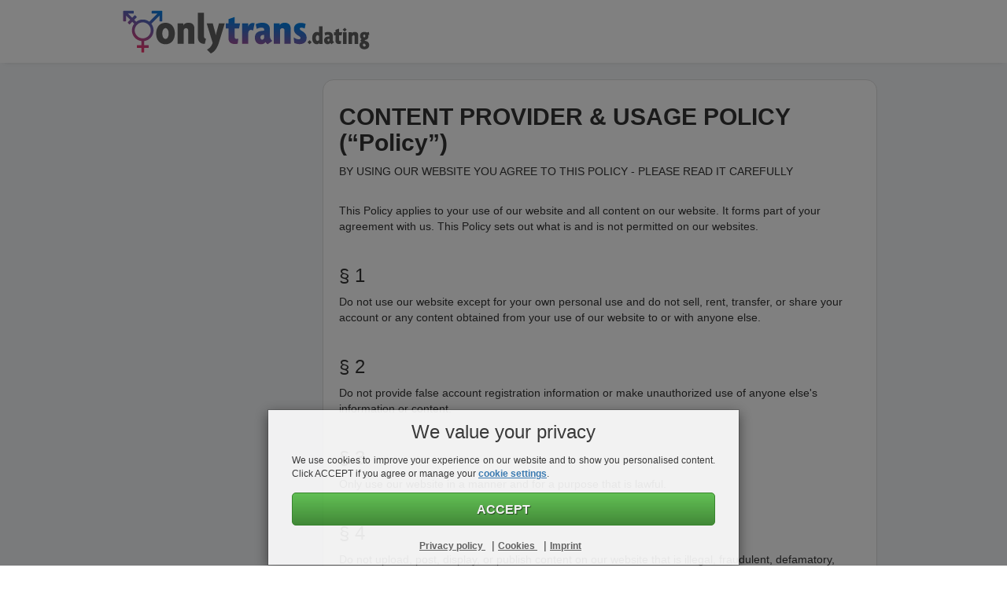

--- FILE ---
content_type: text/html; charset=UTF-8
request_url: https://www.onlytrans.dating/policyofuse
body_size: 8223
content:
<!DOCTYPE html>
<html lang="en">
<head>
    <meta charset="utf-8">
<title>CONTENT PROVIDER & USAGE POLICY (“Policy”) - onlytrans.dating</title>
<meta name="viewport" content="width&#x3D;device-width,&#x20;initial-scale&#x3D;1">
<link href="https&#x3A;&#x2F;&#x2F;media.onlytrans.dating&#x2F;media&#x2F;project&#x2F;2634&#x2F;favicon.ico&#x3F;config&#x3D;22560_" rel="shortcut&#x20;icon" type="image&#x2F;vnd.microsoft.icon">
<link href="&#x2F;assets&#x2F;project&#x2F;heyout.7cfffc2d63ca720fb2fb.min.css" media="screen" rel="stylesheet" type="text&#x2F;css"><script  src="&#x2F;assets&#x2F;runtime.00fe537876859db061c8.min.js"></script>
<script  src="&#x2F;assets&#x2F;692.ee9fd52fad00f98861d5.min.js"></script>
<script  src="&#x2F;assets&#x2F;125.fe8fd37c27f195a02a3d.min.js"></script>
<script  src="&#x2F;assets&#x2F;93.ceccd8c083d19c31bbf2.min.js"></script>
<script  src="&#x2F;assets&#x2F;193.64930ffaa5b07e0a8634.min.js"></script>
<script  src="&#x2F;assets&#x2F;139.b8fb3240367716bae9b7.min.js"></script>
<script  src="&#x2F;assets&#x2F;959.bbc2265ce82cd5a068e9.min.js"></script>
<script  src="&#x2F;assets&#x2F;669.7ed03cac513e5a529ff2.min.js"></script>
<script  src="&#x2F;assets&#x2F;162.c629a8c4485b76683ec6.min.js"></script>
<script  src="&#x2F;assets&#x2F;461.0e6abb6d37e5ac10e0aa.min.js"></script>
<script  src="&#x2F;assets&#x2F;project&#x2F;heyout.22e346358c08a811b1a7.min.js"></script>
<style>
    :root{--img-landingpages: url("https://media.onlytrans.dating/media/images/project/landingpages.png?version=22560");--img-icons: url("https://media.onlytrans.dating/media/images/project/layout/responsive/icons.png?version=22560");--img-icons-bright: url("https://media.onlytrans.dating/media/images/project/icons_bright.png?version=22560");--img-loading-bright-small: url("https://media.onlytrans.dating/media/images/project/loading_bright_small.gif?version=22560");--img-loading-bright-small1: url("https://media.onlytrans.dating/media/images/project/loading_bright_small.gif?version=22560");--img-loading-bright-small2: url("https://media.onlytrans.dating/media/images/project/loading_bright_small.gif?version=22560");--img-loading-bright-small3: url("https://media.onlytrans.dating/media/images/project/loading_bright_small.gif?version=22560");--img-loading-bright-small-1: url("https://media.onlytrans.dating/media/images/project/loading_bright_small.gif?version=22560");--img-loading-bright-small-2: url("https://media.onlytrans.dating/media/images/project/loading_bright_small.gif?version=22560");--img-loading-bright-small-3: url("https://media.onlytrans.dating/media/images/project/loading_bright_small.gif?version=22560");--img-icons-payment-bright: url("https://media.onlytrans.dating/media/images/project/icons_payment_bright.png?version=22560")}.project-main-color{color:#5c62b5 !important}.bg-color-main{background-color:#5c62b5 !important}.bg-custom-project{background-color:#5c62b5 !important}.bg-darken{background:linear-gradient(#5c62b5, #454b99)}.border-project{border:1px solid #5c62b5}.bg-color-main-darker{background-color:#4d54aa}.border-color-main{border-color:#5c62b5 !important}.slider .ui-slider-range{background-color:#5c62b5}#geo_city_label{color:#5c62b5}.dtyrd-user-username a{color:#5c62b5}.view-more{color:#5c62b5}.location-completeprofile .project-main-color,.location-welcome .project-main-color{color:#5c62b5}.location-completeprofile #dy-progress-bar,.location-welcome #dy-progress-bar{background:#5c62b5}.location-completeprofile .btn-default.btn-custom-project,.location-welcome .btn-default.btn-custom-project{border-color:#5c62b5;background-color:#5c62b5}.location-completeprofile .btn-default.btn-custom-project:hover,.location-welcome .btn-default.btn-custom-project:hover{border-color:#5c62b5;background-color:#5c62b5}.location-completeprofile .cropper-view-box,.location-welcome .cropper-view-box{outline:#5c62b5 solid 1px}.location-completeprofile .cropper-line,.location-completeprofile .cropper-point,.location-welcome .cropper-line,.location-welcome .cropper-point{background-color:#5c62b5}.location-completeprofile a:hover.no-hover-effect,.location-welcome a:hover.no-hover-effect{color:#5c62b5}.btn-primary{border-color:#454b99}.btn-primary:hover{border-color:#252953}.location-doi .project-main-color{color:#5c62b5}.location-user .pagination .current img{border:4px solid #5c62b5}.location-user .image-overlay{border:1px solid #5c62b5}.navmenu-default .navmenu-nav>.active>a,.navmenu-default .navmenu-nav>.active>a:hover,.navmenu-default .navmenu-nav>.active>a:focus{color:#5c62b5}.location-demands .current{color:#5c62b5}.location-demands .step-number.current{color:#5c62b5}.location-demands .box-highlight .card .card-header:first-child{background-color:#5c62b5 !important}.location-demands .box-2 .card{border-color:#5c62b5;box-shadow:1px 1px 10px #5c62b5}.location-demands .active .panel-heading{background-color:#5c62b5}.location-demands .arrow_box{background:#5c62b5}.location-demands .arrow_box::after{border-bottom-color:#5c62b5}.location-demands .arrow_box::before{border-bottom-color:#5c62b5}.location-membership{background:#f0f4f7}.location-method{background:#f3f5f7}.location-method .trust .symbol,.location-method .dtyrd-trust-symbol{background-image:url("https://media.onlytrans.dating/media/images/project/landingpages.png?version=22560") !important}.location-membership .current,.location-payment .current,.location-method .current,.location-payment_success .current,.location-demands .current{color:#5c62b5}.location-membership .step-number.current,.location-payment .step-number.current,.location-method .step-number.current,.location-payment_success .step-number.current,.location-demands .step-number.current{color:#5c62b5}.location-membership .box-highlight .card .card-header:first-child,.location-payment .box-highlight .card .card-header:first-child,.location-method .box-highlight .card .card-header:first-child,.location-payment_success .box-highlight .card .card-header:first-child,.location-demands .box-highlight .card .card-header:first-child{background:linear-gradient(180deg, #7f84c5, #5c62b5 80%) !important}.location-membership .membership-highlight .card .card-header:first-child,.location-payment .membership-highlight .card .card-header:first-child,.location-method .membership-highlight .card .card-header:first-child,.location-payment_success .membership-highlight .card .card-header:first-child,.location-demands .membership-highlight .card .card-header:first-child{background:linear-gradient(180deg, #7f84c5, #5c62b5 80%) !important}.location-membership .color-black,.location-payment .color-black,.location-method .color-black,.location-payment_success .color-black,.location-demands .color-black{color:black !important}.location-membership .box-highlight .card,.location-payment .box-highlight .card,.location-method .box-highlight .card,.location-payment_success .box-highlight .card,.location-demands .box-highlight .card{border:2px solid #5c62b5 !important;box-shadow:1px 1px 10px #5c62b5}.location-membership .box-highlight .card-header.round-top,.location-payment .box-highlight .card-header.round-top,.location-method .box-highlight .card-header.round-top,.location-payment_success .box-highlight .card-header.round-top,.location-demands .box-highlight .card-header.round-top{border-top-left-radius:8px !important;border-top-right-radius:8px !important}.location-membership .membership-highlight .card,.location-payment .membership-highlight .card,.location-method .membership-highlight .card,.location-payment_success .membership-highlight .card,.location-demands .membership-highlight .card{border:2px solid #5c62b5 !important;box-shadow:1px 1px 10px #5c62b5}.location-membership .membership-highlight .card-header.round-top,.location-payment .membership-highlight .card-header.round-top,.location-method .membership-highlight .card-header.round-top,.location-payment_success .membership-highlight .card-header.round-top,.location-demands .membership-highlight .card-header.round-top{border-top-left-radius:8px !important;border-top-right-radius:8px !important}.location-membership .active .panel-heading,.location-payment .active .panel-heading,.location-method .active .panel-heading,.location-payment_success .active .panel-heading,.location-demands .active .panel-heading{background-color:white}.location-membership .arrow_box,.location-payment .arrow_box,.location-method .arrow_box,.location-payment_success .arrow_box,.location-demands .arrow_box{background:#5c62b5}.location-membership .arrow_box::after,.location-payment .arrow_box::after,.location-method .arrow_box::after,.location-payment_success .arrow_box::after,.location-demands .arrow_box::after{border-bottom-color:#5c62b5}.location-membership .arrow_box::before,.location-payment .arrow_box::before,.location-method .arrow_box::before,.location-payment_success .arrow_box::before,.location-demands .arrow_box::before{border-bottom-color:#5c62b5}.slider.slider-horizontal .slider-tick.triangle,.slider.slider-horizontal .slider-handle.triangle{border-bottom-color:#5c62b5}.slider.slider-vertical .slider-tick.triangle,.slider.slider-vertical .slider-handle.triangle{border-right-color:#5c62b5;border-left-color:#5c62b5}.slider-selection{background-image:-webkit-linear-gradient(top, #5c62b5 0, #454b99 100%);background-image:-o-linear-gradient(top, #5c62b5 0, #454b99 100%);background-image:linear-gradient(to bottom, #5c62b5 0, #454b99 100%)}.slider-selection.tick-slider-selection{background-image:-webkit-linear-gradient(top, #5c62b5 0, #454b99 100%);background-image:-o-linear-gradient(top, #5c62b5 0, #454b99 100%);background-image:linear-gradient(to bottom, #5c62b5 0, #454b99 100%)}.slider-handle{background-color:#5c62b5;background-image:-webkit-linear-gradient(top, #5c62b5 0, #454b99 100%);background-image:-o-linear-gradient(top, #5c62b5 0, #454b99 100%);background-image:linear-gradient(to bottom, #5c62b5 0, #454b99 100%)}.slider-tick.in-selection{background-image:-webkit-linear-gradient(top, #5c62b5 0, #454b99 100%);background-image:-o-linear-gradient(top, #5c62b5 0, #454b99 100%);background-image:linear-gradient(to bottom, #5c62b5 0, #454b99 100%)}.toggle-on{border-color:#454b99 !important;background-color:#5c62b5 !important}.toggle-on:hover{background-color:#5c62b5 !important}.toggle-on:active{border-color:#454b99 !important;background-color:#454b99 !important}.location-settings .btn-primary{border-color:#454b99}.location-settings .btn-primary:hover{border-color:#252953}.cookie-consent .text a{color:#5c62b5}.verified{width:19px;height:19px;margin-top:5px;margin-left:10px;background-image:url("https://media.onlytrans.dating/media/images/project/layout/responsive/verified.png") !important;float:left}.verified-settings{display:inline-block;margin-top:0 !important;margin-left:0 !important;float:none}@media screen and (max-width:767px){.verified{position:absolute;top:10px;right:10px;float:none}}.network-background{background:url("https://media.onlytrans.dating/media/images/common/network.jpg?version=22560") top center}.bg-color-main-lighten-10{background-color:#d7d8ed}.location-membership .card-open .card-header{border:1px solid grey;border-radius:12px 12px 0 0;background-color:#7f84c5}.location-membership .card-open .card-header .membership-headline{color:white}.location-membership .chevron-custom{color:white}.location-method .active.panel .panel-heading{border:2px solid grey}.location-method .active.panel .panel-heading h4{color:black}.location-method .active.panel .panel-body{border:2px solid grey;border-top:0}</style>


    <script data-src="https://www.googletagmanager.com/gtag/js?id=G-LXS2XB1RCH" id="gtag_manager"></script>
</head>

<body class="location-policyofuse zone-casual static">


<div id="canvas-overlay"></div>



<div class="container-fluid heading head-bright">
    <div class="container">
        <div class="row">
            <div class="col-xs-12 col-sm-12">
                                    <button type="button" class="navbar-toggle" data-target="#myNavmenu" data-toggle="offcanvas" data-canvas="body">
                        <i class="fa fa-bars" aria-hidden="true"></i>
                    </button>
                    <button type="button" class="visible-xs pull-right mobile-nav-toggle" data-toggle="offcanvas" data-target="#myNavmenu" data-canvas="body">
                        <span class="icon-bar"></span>
                        <span class="icon-bar"></span>
                        <span class="icon-bar"></span>
                        <i id="counter-bubble" class="blink hidden">0</i>
                    </button>
                                    <div class="logo  visible-sm visible-lg visible-md">
                                        <a href="/start">
                        <img alt="logo" class="img-responsive lazyload" data-src="https://media.onlytrans.dating/media/project/2634/logo_bright.png?config=22560_" />
                    </a>
                </div>
                                                                                                                                                                                                            </div>
        </div>
    </div>
</div>


<div class="visible-xs col-xs-12">
    </div>


<div class="container with-margin-top">
    <div class="row">
                    <div class="visible-sm visible-lg visible-md col-xs-3 navigation with-margin-bottom">
                            </div>
            <div class="content">

                
                    <div class="col-xs-12 col-sm-9 errors">
                                            </div>

                
                
                
<div class="col-xs-12 col-sm-9 ">
    <div class="card card-block" id="dtyrd-box-terms">
        <h2 class="project-color-main card-text bolder">
            CONTENT PROVIDER & USAGE POLICY (“Policy”)                    </h2>
        <div class="card-text">

            <p>BY USING OUR WEBSITE YOU AGREE TO THIS POLICY - PLEASE READ IT CAREFULLY<br /><br /> </p><p>This Policy applies to your use of our website and all content on our website. It forms part of your agreement with us. This Policy sets out what is and is not permitted on our websites.<br /><br /> </p><h3>§ 1<br /> </h3><p>Do not use our website except for your own personal use and do not sell, rent, transfer, or share your account or any content obtained from your use of our website to or with anyone else.<br /><br /> </p><h3>§ 2<br /> </h3><p>Do not provide false account registration information or make unauthorized use of anyone else's information or content.<br /><br /> </p><h3>§ 3<br /> </h3><p>Only use our website in a manner and for a purpose that is lawful.<br /><br /> </p><h3>§ 4<br /> </h3><p>Do not upload, post, display, or publish content on our website that is illegal, fraudulent, defamatory, hateful, discriminatory, threatening or harassing, or which encourages or promotes explicit pornography, violence or any illegal activity.<br /><br /> </p><h3>§ 5<br /> </h3><p>Do not use our website in any way which may exploit, harm, or attempt to exploit or harm any individual under 18 years old, for example by exposing them to inappropriate content.<br /><br /> </p><h3>§ 6<br /> </h3><p>Do not upload, post, display, or publish content on our website that:<br /><br /> </p><p>a. shows, includes or refers to:<br /><br /> </p><p>i. any individual under 18 years old (or which refers to individuals under 18 years old generally); or<br /><br /> </p><p>ii. any other individual than yourself and you will confirm and give written consent, if required, that you are at least 18 years old;<br /><br /> </p><p>b. shows, promotes, advertises or refers to:<br /><br /> </p><p>i. firearms, weapons, or any goods whose sale, possession or use is subject to prohibitions or restrictions;<br /><br /> </p><p>ii. drugs or drug paraphernalia;<br /><br /> </p><p>iii. self-harm or suicide;<br /><br /> </p><p>iv. incest;<br /><br /> </p><p>v. bestiality;<br /><br /> </p><p>vi. violence, rape, lack of consent, hypnosis, intoxication, sexual assault, torture, sadomasochistic abuse or hardcore bondage, extreme fisting, or genital mutilation;<br /><br /> </p><p>vii. necrophilia;<br /><br /> </p><p>viii. urine, scatological, or excrement-related material;<br /><br /> </p><p>ix. escort services, sex trafficking, or prostitution;<br /><br /> </p><p>c. contains unsolicited sexual content or unsolicited language that sexually objectifies another user or anyone else in a non-consensual way, or contains fake or manipulated sexual content in relation to another user or anyone else;<br /><br /> </p><p>d. contains, promotes, advertises or refers to hate speech (being content intended to vilify, humiliate, dehumanize, exclude, attack, threaten, or incite hatred, fear of, or violence against, a group or individual based on race, ethnicity, national origin, immigration status, caste, religion, sex, gender identity or expression, sexual orientation, age, disability, serious disease, veteran status, or any other protected characteristic);<br /><br /> </p><p>e. contains or refers to anyone else's personal data or private or confidential information (for example, telephone numbers, location information, names, identity documents, email addresses, log-in credentials for our website including passwords and security questions, financial information including bank account and credit card details, biometric data, and medical records, etc.)<br /><br /> </p><p>f. causes or is calculated to cause inconvenience, or anxiety to anyone else or which is likely to upset, embarrass, or cause serious offence to anyone else;<br /><br /> </p><p>g. is used or is intended to be used to extract money or another benefit from anyone else in exchange for removal of the content; and/or<br /><br /> </p><p>h. involves or promotes third party commercial activities or sales, such as contests, sweepstakes and other sales promotions, product placements or advertising.<br /><br /> </p><h3>§ 7<br /> </h3><p>Do not use our website to stalk, bully, abuse, harass, threaten or intimidate anyone else.<br /><br /> </p><h3>§ 8<br /> </h3><p>Do not use our website to engage in misleading or deceptive conduct or conduct that is likely to mislead or deceive any other user.<br /><br /> </p><h3>§ 9<br /> </h3><p>Do not do anything that violates our or someone else's rights, including but not limited to personality rights, privacy, and data protection rights.<br /><br /> </p><h3>§ 10<br /> </h3><p>Do not post or cause to be posted any content which is spam.<br /><br /> </p><h3>§ 11<br /> </h3><p>Do not use other media or methods (for example the use of codewords or signals) to communicate anything which violates this Policy.<br /><br /> </p><h3>§ 12<br /> </h3><p>Do not reproduce, print, distribute, attempt to download, modify, create derivative works of, publicly display, publicly perform, republish, download, store or transmit any content from our website.<br /><br /> </p><h3>§ 13<br /> </h3><p>Do not knowingly introduce any viruses, trojans, worms, logic bombs or other material into content which is or may be malicious or technologically harmful.<br /><br /> </p><h3>§ 14<br /> </h3><p>Do not decompile, disassemble, reverse engineer, or otherwise attempt to discover or derive the source code of our website.<br /><br /> </p><h3>§ 15<br /> </h3><p>Do not use our website in a way that could adversely affect our systems or security or interfere with any other user’s use of our website.<br /><br /> </p><h3>§ 16<br /> </h3><p>Do not use any automated program, tool or process (such as web crawlers, robots, bots spiders, and automated scripts) to access our website or any server, network or system associated with our website, or to extract, scrape, collect, harvest or gather content or information from our website.</p>
        </div>
    </div>
</div>

            </div>
                </div>
</div>

<div class="container-fluid footr-bright">
    <div class="container with-padding">
        <div class="row">
            <div class="col-xs-12 footer">
                <ul class="list-inline pull-left">
                    <li>
                        <a href="/support">Support</a>
                    </li>
                    <li>
                        <a class="legal terms" href="/terms">Terms of Use</a>
                    </li>
                    <li>
                        <a class="legal privacy" href="/privacy">Privacy policy</a>
                    </li>
                    <li>
                        <a class="legal imprint" href="/imprint">Imprint</a>
                    </li>
                                            <li>
                            <a href="https://bucksmedia.hasoffers.com/" target="_blank">
                                Affiliates                            </a>
                        </li>
                                        </ul>
            </div>
        </div>
    </div>
</div>

<script type="text/javascript">
    let analytic = Boolean(parseInt(getCookie('cookies_analytic')));
    let marketing = Boolean(parseInt(getCookie('cookies_marketing')));

    if (analytic === true) {

        $("#gtag_manager").attr("src", $("#gtag_manager").attr("data-src"));

        window.dataLayer = window.dataLayer || [];

        function gtag(){
            dataLayer.push(arguments);
        }

        let analytic_consent = 'granted';
        let marketing_consent = 'denied';

        if (marketing === true) {
            marketing_consent = 'granted';
        }

        gtag('js', new Date());
                gtag('config', 'G-LXS2XB1RCH');
                        gtag('consent', 'default', {
            'ad_storage': marketing_consent,
            'ad_user_data': marketing_consent,
            'ad_personalization': marketing_consent,
            'analytics_storage': analytic_consent,
        });
    }
</script>





        <div class="wrapper-modal-cookie-consent modal fade " id="cookie-consent" role="dialog" tabindex="-1" data-backdrop="static" data-keyboard="false">
            <div class="modal-dialog flex-center-dialog" role="document">
                <div class="modal-content" >
                    <div class="modal-body" >
                        <div class="col-sm-12 text-justified">
                            <h3 class="text-center" style="margin-top: 0px; margin-bottom: 15px;">We value your privacy</h3>
                            <p style="margin-bottom: 15px;">We use cookies to improve your experience on our website and to show you personalised content. Click ACCEPT if you agree or manage your <a href="#" id="openCookieModal" class="bold project-color-main underline">cookie settings</a>.</p>
                        </div>
                        <div class="col-sm-12 text-center">
                                                                                                                    <span id="close" class="dtyrd-button-color-green dtyrd-button dtyrd-button-large dtyrd-button-fixed-size btn-rounded">ACCEPT</span>
                                                        </div>
                        <div class="col-sm-12 text-center legal-terms-wrapper" style="margin-top: 15px;">
                            <a href="/privacy" target="_blank" class="bold project-color-main underline">
                                Privacy policy                            </a>
                            <span class="seperater">|</span>
                            <a href="/cookies" target="_blank" class="bold project-color-main underline">
                                Cookies                            </a>
                            <span class="seperater">|</span>
                            <a href="/imprint" target="_blank" class="bold project-color-main underline">
                                Imprint                            </a>
                        </div>
                        <div style="clear:both"></div>
                    </div>
                </div>
            </div>
        </div>

        <script type="text/javascript">
            $(document).ready(function() {

                
                $('#cookie-consent').modal('show');

                
                $('#close').on('click', function(e) {
                    e.preventDefault();
                    $('#cookie-consent').modal('hide');
                    return false;
                });

                $('#openCookieModal').on('click', function(e){
                    e.preventDefault();
                    $('#cookie-consent').modal('hide');
                    $('#cookie-modal').modal('show');
                    return false;
                });
            });
        </script>
        
<div class="modal fade" id="cookie-modal" role="dialog" tabindex="-1" aria-labelledby="cookie-modal-label" data-backdrop="static" data-keyboard="false">
    <div class="modal-dialog" role="document">
        <div class="modal-content border-color-main" style="border-width: 2px;">
            <div class="modal-header white-text bg-color-main">
                <h3 style="margin-top: 5px; margin-bottom: 5px;">Cookie Settings</h3>
            </div>
            <div class="modal-body" style="background-color: #e9e9f3; border-bottom-left-radius: 6px; border-bottom-right-radius: 6px;">
                <div class="row">
                    <div style="padding-left: 15px; padding-right: 15px; text-align: justify;">
                        <p>
                            We respect your right to privacy and support you in managing your cookie and tracking settings. For more information, please see our <a href="/cookies" target="_blank" class="bold project-color-main underline">Cookie Policy</a> and our<a href="/privacy" target="_blank" class="bold project-color-main underline"> Privacy Policy. </a> Blocking some choices may result in a reduced offer of all functionalities of our offer or may have an impact on the general functionality of our website.                        </p>
                    </div>
                    <hr/ style="border-top: 1px solid #c4c5cc;">
                                                                    <div class="col-xs-12" style="margin-top: 5px; margin-bottom: 5px;">
                            <label class="checkbox-inline usesSlider" style="color:black !important;">
                                <input id="cookie-needed" type="checkbox" disabled checked data-style="ios" data-on="Yes" data-off="No" data-toggle="toggle">Essential Cookies                            </label>
                        </div>
                                                                    <div class="col-xs-12" style="margin-top: 5px; margin-bottom: 5px;">
                            <label class="checkbox-inline usesSlider" style="color:black !important;">
                                <input id="cookie-marketing" type="checkbox"   data-style="ios" data-on="Yes" data-off="No" data-toggle="toggle">Marketing Cookies                            </label>
                        </div>
                                                                    <div class="col-xs-12" style="margin-top: 5px; margin-bottom: 5px;">
                            <label class="checkbox-inline usesSlider" style="color:black !important;">
                                <input id="cookie-analytic" type="checkbox"   data-style="ios" data-on="Yes" data-off="No" data-toggle="toggle">Analytical Cookies                            </label>
                        </div>
                                    </div>
                <hr/ style="border-top: 1px solid #c4c5cc;">
                <div class="" style="overflow-y:scroll; max-height: 180px; margin-bottom: 10px;">
                                            <h4 class="project-color-main">Essential Cookies</h4>
                        <p style="margin-bottom: 30px; text-align: justify;">You can set your browser to block these cookies or to notify you about these cookies. However, our service cannot be used without the use of essential cookies, as functions such as saving your data protection settings or logging into our member area are not possible without the corresponding storage of information. <a href="/cookies#needed" target="_blank" class="bold project-color-main underline"> Cookie Policy </a></p>
                                            <h4 class="project-color-main">Marketing Cookies</h4>
                        <p style="margin-bottom: 30px; text-align: justify;">These cookies are used to tailor advertising messages to your personal interests and make them more relevant to you. For users who have come to our site via an advertising partner, pseudonymised information may also be passed to this advertising partner in order to optimise traffic sources and visitor flows. To this end, cookies may be set by us and our advertising partners to obtain information about your interaction with advertising content. This allows advertisements you see on the Internet to be tailored to your needs, such as showing you ads based on your interests while preventing you from being shown the same ads over and over again. It also allows us and our advertising partners to optimise the performance of ads, for example, to understand how many people have clicked on a particular ad. The cookies may be used by partners to combine your information with information from other sources to create a profile of your interests - this may also allow you to be shown more relevant ads on other websites. If you do not allow this cookie, the advertisements shown may be less relevant to your interests.<br /><br />
<br /><br />
If you would like to find out more details about our marketing cookies, exactly how they are used and how you can disable them, simply click on the following link which will take you directly to our cookie policy.<br /><br />
<br /><br />
<a href="/cookies#marketing" target="_blank" class="bold project-color-main underline"> Cookie policy </a></p>
                                            <h4 class="project-color-main">Analytical Cookies</h4>
                        <p style="margin-bottom: 30px; text-align: justify;">With the help of these cookies we can count visitors and analyze the use of our offer. We use this to continuously improve the quality of our pages and thus provide a better user experience. They help us to continuously analyze the use of our offer and to better understand the use of individual functions and contents. This enables us to identify popular content and features better and faster and to optimize them for our users in a preferred way. This also helps us to optimize the content that best suits their interests. <a href="/cookies#analytic" target="_blank" class="bold project-color-main underline"> Cookie Policy </a></p>
                                    </div>
                <div class="buttons" style="text-align:center;">
                    <button type="button" id="accept-all" class="dtyrd-button-color-green dtyrd-button dtyrd-button-fixed-size btn-rounded">
                        Accept all                    </button>
                    <a href="#" id="accept" style="display:block; color:#606060; margin-top: 10px;">
                        Accept selection                    </a>
                </div>
                <div class="col-sm-12 text-center legal-terms-wrapper" style="margin-top: 15px;">
                    <a href="/privacy" target="_blank" class="bold project-color-main underline" style="color: #5e5e5e; font-size: 12px;">
                        Privacy policy                    </a>
                    <span class="seperater">|</span>
                    <a href="/cookies" target="_blank" class="bold project-color-main underline" style="color: #5e5e5e; font-size: 12px;">
                        Cookies                    </a>
                    <span class="seperater">|</span>
                    <a href="/imprint" target="_blank" class="bold project-color-main underline" style="color: #5e5e5e; font-size: 12px;">
                        Imprint                    </a>
                </div>
                <div class="clearfix"></div>
            </div>
        </div>
    </div>
</div>

<style>
    .toggle.ios {
        border-radius: 20px;
    }
    .toggle.ios .toogle-handle {
        border-radius: 20px;
    }
</style>

<script>
    $(document).ready(function(){

        
        $("#gtag_manager").attr("src", $("#gtag_manager").attr("data-src"));

        window.dataLayer = window.dataLayer || [];

        function gtag(){
            dataLayer.push(arguments);
        }

        gtag('js', new Date());
                gtag('config', 'G-LXS2XB1RCH');
                
        
        $('#accept-all').on('click', function(){
            unprotectButton(this);
            $('#cookie-modal').modal('hide');

                            setCookie('cookies_accept', 1, 9999);
                            setCookie('cookies_marketing', 1, 9999);
                            setCookie('cookies_analytic', 1, 9999);
            
            
            gtag('consent', 'default', {
                'ad_storage': 'granted',
                'ad_user_data': 'granted',
                'ad_personalization': 'granted',
                'analytics_storage': 'granted'
            });

                    });

        $('#accept').on('click', function(e){
            e.preventDefault();
            $('#cookie-modal').modal('hide');

            let marketing = 'denied';
            let analytic = 'denied';

            
            const check_0 = $('#cookie-needed').prop('checked');
            if(check_0 == true){
                setCookie('cookies_accept', 1, 9999);

                if('cookies_accept' == 'cookies_marketing') {
                    marketing = 'granted';
                }
                if('cookies_accept' == 'cookies_analytic') {
                    analytic = 'granted';
                }
            } else {
                setCookie('cookies_accept', 0, 9999);

                if('cookies_accept' == 'cookies_marketing') {
                    marketing = 'denied';
                }
                if('cookies_accept' == 'cookies_analytic') {
                    analytic = 'denied';
                }
            }

            
            const check_1 = $('#cookie-marketing').prop('checked');
            if(check_1 == true){
                setCookie('cookies_marketing', 1, 9999);

                if('cookies_marketing' == 'cookies_marketing') {
                    marketing = 'granted';
                }
                if('cookies_marketing' == 'cookies_analytic') {
                    analytic = 'granted';
                }
            } else {
                setCookie('cookies_marketing', 0, 9999);

                if('cookies_marketing' == 'cookies_marketing') {
                    marketing = 'denied';
                }
                if('cookies_marketing' == 'cookies_analytic') {
                    analytic = 'denied';
                }
            }

            
            const check_2 = $('#cookie-analytic').prop('checked');
            if(check_2 == true){
                setCookie('cookies_analytic', 1, 9999);

                if('cookies_analytic' == 'cookies_marketing') {
                    marketing = 'granted';
                }
                if('cookies_analytic' == 'cookies_analytic') {
                    analytic = 'granted';
                }
            } else {
                setCookie('cookies_analytic', 0, 9999);

                if('cookies_analytic' == 'cookies_marketing') {
                    marketing = 'denied';
                }
                if('cookies_analytic' == 'cookies_analytic') {
                    analytic = 'denied';
                }
            }

            
            
            gtag('consent', 'default', {
                'ad_storage': marketing,
                'ad_user_data': marketing,
                'ad_personalization': marketing,
                'analytics_storage': analytic
            });

                    });

        $('#close').on('click', function(){
                            setCookie('cookies_accept', 1, 9999);
                            setCookie('cookies_marketing', 1, 9999);
                            setCookie('cookies_analytic', 1, 9999);
            
            
            gtag('consent', 'default', {
                'ad_storage': 'granted',
                'ad_user_data': 'granted',
                'ad_personalization': 'granted',
                'analytics_storage': 'granted'
            });

                    });

                $('#cookie-needed').on('change', function(){
            if($(this).prop('checked') == true){
                setCookie('cookies_accept', 1, 9999);
            }else{
                setCookie('cookies_accept', 0, 9999);
            }
        });
                $('#cookie-marketing').on('change', function(){
            if($(this).prop('checked') == true){
                setCookie('cookies_marketing', 1, 9999);
            }else{
                setCookie('cookies_marketing', 0, 9999);
            }
        });
                $('#cookie-analytic').on('change', function(){
            if($(this).prop('checked') == true){
                setCookie('cookies_analytic', 1, 9999);
            }else{
                setCookie('cookies_analytic', 0, 9999);
            }
        });
            });
</script>


<script>
    </script>

</body>
</html>


--- FILE ---
content_type: text/css
request_url: https://www.onlytrans.dating/assets/project/heyout.7cfffc2d63ca720fb2fb.min.css
body_size: 53162
content:
.bg-color-main{color:#fff!important}.age-color{color:#505050!important}.bg-gold{background:linear-gradient(#fcea91,#d3c068);color:#000}.bg-color-dark{background-color:#f9f9f9}.bg-darken{color:#fff}.bg-color-main-darker{color:#fff!important}.border-thick{border-width:2px!important}html{background-color:#fff}body{font:100% helvetica,sans-serif}button,input[type=submit]{outline:0}.dtyrd-button.disabled{filter:alpha(opacity=65);opacity:.65}.dtyrd-button{border:1px solid gray;border-radius:5px;color:#fff;cursor:pointer;font-family:Tahoma,sans-serif;font-weight:700;line-height:normal;margin:0;outline:none;padding:0 10px;-webkit-text-decoration:none;text-decoration:none;text-shadow:#000 1px 1px 1px;text-transform:uppercase}.dtyrd-button,.dtyrd-button-size-normal{font-size:18px;height:42px!important}a.dtyrd-button,a.dtyrd-button-size-normal{line-height:42px}.dtyrd-button-size-small,.dtyrd-button-small{font-size:14px;height:22px!important}.dtyrd-button-premium{font-size:16px}.dtyrd-button-fullsize{width:100%}.dtyrd-button-fixed-size{width:50%}.dtyrd-button-fullsize-90{width:91%}.dtyrd-button-fixed-size-50{width:50%!important}.dtyrd-button-mobile-fixed{display:block;margin:0 auto;width:50%!important}button.dtyrd-button-size-small{line-height:21px}@media screen and (max-width:767px){.dtyrd-button-fixed-size{width:100%}.dtyrd-button-mobile-fixed{width:100%!important}.dtyrd-button,.dtyrd-button-size-normal{height:60px!important;line-height:42px!important}.dtyrd-button-size-small,.dtyrd-button-small{height:42px!important}}.dtyrd-button,.dtyrd-button.dtyrd-button-color-green{background-color:#60c851;background-image:linear-gradient(#60c851,#3c8b30);background-image:-ms-linear-gradient(#60c851,#3c8b30);border:1px solid #328625;color:#fff;filter:progid:dximagetransform.microsoft.gradient(startColorstr=#60c851,endColorstr=#3c8b30);text-shadow:1px 1px 1px rgba(0,0,0,.6)}.dtyrd-button.dtyrd-button-color-green:active,.dtyrd-button:active{background-color:#3c8b30;background-image:linear-gradient(#3c8b30,#60c851);background-image:-ms-linear-gradient(#3c8b30,#60c851);border:1px solid #328625;color:#fff;filter:progid:dximagetransform.microsoft.gradient(startColorstr=#3c8b30,endColorstr=#60c851);text-shadow:1px 1px 1px rgba(0,0,0,.6)}.btn-loading{cursor:not-allowed}.dtyrd-button.dtyrd-button-color-green:hover,.dtyrd-button:hover{background-color:#60c851;background-image:linear-gradient(0deg,#83d478,#4cb13d);background-image:-ms-linear-gradient(to top,#83d478,#4cb13d);border:1px solid #328625;color:#fff;filter:progid:dximagetransform.microsoft.gradient(startcolorstr=lighten(#60c851,10%),endcolorstr=lighten(#3c8b30,10%));text-shadow:1px 1px 1px rgba(0,0,0,.6)}.dtyrd-button-color-grey{background-color:#adadad;background-image:linear-gradient(#adadad,#71706f);background-image:-ms-linear-gradient(#adadad,#71706f);filter:progid:dximagetransform.microsoft.gradient(startColorstr=#adadad,endColorstr=#71706f)}.dtyrd-button-color-grey,.dtyrd-button-color-grey:active{border:1px solid #a2a1a0;text-shadow:1px 1px 1px rgba(0,0,0,.6)}.dtyrd-button-color-grey:active{background-color:#71706f;background-image:linear-gradient(#71706f,#adadad);background-image:-ms-linear-gradient(#71706f,#adadad);filter:progid:dximagetransform.microsoft.gradient(startColorstr=#71706f,endColorstr=#adadad)}.dtyrd-button-color-grey:hover{background-color:#adadad;background-image:linear-gradient(#c7c7c7,#8b8a88);background-image:-ms-linear-gradient(#c7c7c7,#8b8a88);border:1px solid #a2a1a0;color:#fff;filter:progid:dximagetransform.microsoft.gradient(startcolorstr=lighten(#adadad,10%),endcolorstr=lighten(#71706f,10%));text-shadow:1px 1px 1px rgba(0,0,0,.6)}.dtyrd-button-color-lightgreen{opacity:.6}.dtyrd-button.dtyrd-button-cookies-settings{background-color:#8d8b98;background-image:linear-gradient(#8d8b98,#5d5d65);background-image:-ms-linear-gradient(#8d8b98,#5d5d65);border:1px solid #8d8b98;color:#fff;filter:progid:dximagetransform.microsoft.gradient(startColorstr=#8d8b98,endColorstr=#5d5d65);text-shadow:1px 1px 1px rgba(0,0,0,.6);transition-duration:.2s}.dtyrd-button.dtyrd-button-cookies-settings:active{background-color:#807d8c;background-image:linear-gradient(#807d8c,#515158);background-image:-ms-linear-gradient(#807d8c,#515158);border:1px solid #807d8c;color:#fff;filter:progid:dximagetransform.microsoft.gradient(startcolorstr=darken(#8d8b98,5%),endcolorstr=darken(#5d5d65,5%));text-shadow:1px 1px 1px rgba(0,0,0,.6);transition-duration:.2s}.dtyrd-button.dtyrd-button-cookies-settings:hover{background-color:#9a99a4;background-image:linear-gradient(#9a99a4,#696972);background-image:-ms-linear-gradient(#9a99a4,#696972);border:1px solid #9a99a4;color:#fff;filter:progid:dximagetransform.microsoft.gradient(startcolorstr=lighten(#8d8b98,5%),endcolorstr=lighten(#5d5d65,5%));text-shadow:1px 1px 1px rgba(0,0,0,.6);transition-duration:.2s}.dtyrd-button.disabled{box-shadow:none;cursor:not-allowed;filter:alpha(opacity=35);opacity:.35}.dtyrd-button.disabled i{background:none!important;-webkit-text-fill-color:#fff!important;text-shadow:inherit}.dtyrd-button.disabled:hover{color:transparent!important}.dtyrd-trust-symbol,.trust .symbol{background-position:0 0;background-repeat:no-repeat;height:53px;margin:0 auto;width:54px}.dtyrd-trust-colortype-grey .dtyrd-trust-symbol-proofed,.dtyrd-trust-colortype-grey .symbol.symbol-proofed-users{background-position:0 -246px}.dtyrd-trust-colortype-grey .dtyrd-trust-symbol-usercount,.dtyrd-trust-colortype-grey .symbol.symbol-user-count{background-position:0 -354px}.dtyrd-trust-colortype-grey .dtyrd-trust-symbol-security,.dtyrd-trust-colortype-grey .symbol.symbol-security{background-position:0 -460px}.fa,.fa-brands,.fa-regular,.fa-semibold,.fa-slab,.fa-slab-press,.fa-solid,.fa-thin,.fa-thumbprint,.fa-whiteboard,.fab,.fad,.fal,.fans,.far,.fas,.fast,.fawsb{--_fa-family:var(--fa-family,var(--fa-style-family,"Font Awesome 7 Pro"));-webkit-font-smoothing:antialiased;-moz-osx-font-smoothing:grayscale;display:inline-block;display:var(--fa-display,inline-block);font-family:Font Awesome\ 7 Pro;font-family:var(--_fa-family);font-feature-settings:normal;font-style:normal;font-synthesis:none;font-variant:normal;font-weight:900;font-weight:var(--fa-style,900);line-height:1;text-align:center;text-rendering:auto;width:1.25em;width:var(--fa-width,1.25em)}.fas:before{content:var(--fa)""}@supports (content:"a"/"a"){.fas:before{content:var(--fa)/""}}.far:before{content:var(--fa)""}@supports (content:"a"/"a"){.far:before{content:var(--fa)/""}}.fal:before{content:var(--fa)""}@supports (content:"a"/"a"){.fal:before{content:var(--fa)/""}}.fast:before{content:var(--fa)""}@supports (content:"a"/"a"){.fast:before{content:var(--fa)/""}}.fad:before{content:var(--fa)""}@supports (content:"a"/"a"){.fad:before{content:var(--fa)/""}}.fab:before{content:var(--fa)""}@supports (content:"a"/"a"){.fab:before{content:var(--fa)/""}}.fawsb:before{content:var(--fa)""}@supports (content:"a"/"a"){.fawsb:before{content:var(--fa)/""}}.fans:before{content:var(--fa)""}@supports (content:"a"/"a"){.fans:before{content:var(--fa)/""}}.fa-solid:before{content:var(--fa)""}@supports (content:"a"/"a"){.fa-solid:before{content:var(--fa)/""}}.fa-semibold:before{content:var(--fa)""}@supports (content:"a"/"a"){.fa-semibold:before{content:var(--fa)/""}}.fa-regular:before{content:var(--fa)""}@supports (content:"a"/"a"){.fa-regular:before{content:var(--fa)/""}}.fa-thin:before{content:var(--fa)""}@supports (content:"a"/"a"){.fa-thin:before{content:var(--fa)/""}}.fa-brands:before{content:var(--fa)""}@supports (content:"a"/"a"){.fa-brands:before{content:var(--fa)/""}}.fa-slab:before{content:var(--fa)""}@supports (content:"a"/"a"){.fa-slab:before{content:var(--fa)/""}}.fa-slab-press:before{content:var(--fa)""}@supports (content:"a"/"a"){.fa-slab-press:before{content:var(--fa)/""}}.fa-thumbprint:before{content:var(--fa)""}@supports (content:"a"/"a"){.fa-thumbprint:before{content:var(--fa)/""}}.fa-whiteboard:before{content:var(--fa)""}@supports (content:"a"/"a"){.fa-whiteboard:before{content:var(--fa)/""}}.fa:before{content:var(--fa)""}@supports (content:"a"/"a"){.fa:before{content:var(--fa)/""}}@supports not (content:""/""){.fa-brands:before,.fa-regular:before,.fa-semibold:before,.fa-slab-press:before,.fa-slab:before,.fa-solid:before,.fa-thin:before,.fa-thumbprint:before,.fa-whiteboard:before,.fa:before,.fab:before,.fad:before,.fal:before,.fans:before,.far:before,.fas:before,.fast:before,.fawsb:before{content:var(--fa)}}.fa-thumbprint:after,.fad:after{content:var(--fa);font-feature-settings:"ss01"}@supports not (content:""/""){.fa-thumbprint:after,.fad:after{content:var(--fa)}}.fa-xl{font-size:1.5em;line-height:.04167em;vertical-align:-.125em}.fa-2xl{font-size:2em;line-height:.03125em;vertical-align:-.1875em}.fa-fw{--fa-width:1.25em}.fa-border{border-color:#eee;border-color:var(--fa-border-color,#eee);border-radius:.1em;border-radius:var(--fa-border-radius,.1em);border-style:solid;border-style:var(--fa-border-style,solid);border-width:.0625em;border-width:var(--fa-border-width,.0625em);box-sizing:content-box;box-sizing:var(--fa-border-box-sizing,content-box);padding:.1875em .25em;padding:var(--fa-border-padding,.1875em .25em)}.fa-beat{animation-delay:0s;animation-delay:var(--fa-animation-delay,0s);animation-direction:normal;animation-direction:var(--fa-animation-direction,normal);animation-duration:1s;animation-duration:var(--fa-animation-duration,1s);animation-iteration-count:infinite;animation-iteration-count:var(--fa-animation-iteration-count,infinite);animation-name:a;animation-timing-function:ease-in-out;animation-timing-function:var(--fa-animation-timing,ease-in-out)}.fa-bounce{animation-delay:0s;animation-delay:var(--fa-animation-delay,0s);animation-direction:normal;animation-direction:var(--fa-animation-direction,normal);animation-duration:1s;animation-duration:var(--fa-animation-duration,1s);animation-iteration-count:infinite;animation-iteration-count:var(--fa-animation-iteration-count,infinite);animation-name:b;animation-timing-function:cubic-bezier(.28,.84,.42,1);animation-timing-function:var(--fa-animation-timing,cubic-bezier(.28,.84,.42,1))}.fa-beat-fade{animation-delay:0s;animation-delay:var(--fa-animation-delay,0s);animation-direction:normal;animation-direction:var(--fa-animation-direction,normal);animation-duration:1s;animation-duration:var(--fa-animation-duration,1s);animation-iteration-count:infinite;animation-iteration-count:var(--fa-animation-iteration-count,infinite);animation-name:d;animation-timing-function:cubic-bezier(.4,0,.6,1);animation-timing-function:var(--fa-animation-timing,cubic-bezier(.4,0,.6,1))}.fa-shake{animation-duration:1s;animation-duration:var(--fa-animation-duration,1s);animation-iteration-count:infinite;animation-iteration-count:var(--fa-animation-iteration-count,infinite);animation-name:f;animation-timing-function:linear;animation-timing-function:var(--fa-animation-timing,linear)}.fa-shake,.fa-spin{animation-delay:0s;animation-delay:var(--fa-animation-delay,0s);animation-direction:normal;animation-direction:var(--fa-animation-direction,normal)}.fa-spin{animation-duration:2s;animation-duration:var(--fa-animation-duration,2s);animation-iteration-count:infinite;animation-iteration-count:var(--fa-animation-iteration-count,infinite);animation-name:g;animation-timing-function:linear;animation-timing-function:var(--fa-animation-timing,linear)}@media(prefers-reduced-motion:reduce){.fa-beat,.fa-beat-fade,.fa-bounce,.fa-shake,.fa-spin{animation:none!important;transition:none!important}}@keyframes a{0%,90%{transform:scale(1)}45%{transform:scale(1.25);transform:scale(var(--fa-beat-scale,1.25))}}@keyframes b{0%{transform:scale(1) translateY(0)}10%{transform:scale(1.1,.9) translateY(0);transform:scale(var(--fa-bounce-start-scale-x,1.1),var(--fa-bounce-start-scale-y,.9)) translateY(0)}30%{transform:scale(.9,1.1) translateY(-.5em);transform:scale(var(--fa-bounce-jump-scale-x,.9),var(--fa-bounce-jump-scale-y,1.1)) translateY(var(--fa-bounce-height,-.5em))}50%{transform:scale(1.05,.95) translateY(0);transform:scale(var(--fa-bounce-land-scale-x,1.05),var(--fa-bounce-land-scale-y,.95)) translateY(0)}57%{transform:scale(1) translateY(-.125em);transform:scale(1) translateY(var(--fa-bounce-rebound,-.125em))}64%{transform:scale(1) translateY(0)}to{transform:scale(1) translateY(0)}}@keyframes c{50%{opacity:.4;opacity:var(--fa-fade-opacity,.4)}}@keyframes d{0%,to{opacity:.4;opacity:var(--fa-beat-fade-opacity,.4);transform:scale(1)}50%{opacity:1;transform:scale(1.125);transform:scale(var(--fa-beat-fade-scale,1.125))}}@keyframes e{50%{transform:rotateY(-180deg);transform:rotate3d(var(--fa-flip-x,0),var(--fa-flip-y,1),var(--fa-flip-z,0),var(--fa-flip-angle,-180deg))}}@keyframes f{0%{transform:rotate(-15deg)}4%{transform:rotate(15deg)}24%,8%{transform:rotate(-18deg)}12%,28%{transform:rotate(18deg)}16%{transform:rotate(-22deg)}20%{transform:rotate(22deg)}32%{transform:rotate(-12deg)}36%{transform:rotate(12deg)}40%,to{transform:rotate(0deg)}}@keyframes g{0%{transform:rotate(0deg)}to{transform:rotate(1turn)}}.fa-flip-both{transform:scale(-1)}.fa-rotate-by{transform:rotate(0);transform:rotate(var(--fa-rotate-angle,0))}.fa-stack{display:inline-block;height:2em;line-height:2em;position:relative;vertical-align:middle;width:2.5em}.fa-stack-1x,.fa-stack-2x{--fa-width:100%;bottom:0;left:0;position:absolute;right:0;text-align:center;top:0;width:100%;width:var(--fa-width);z-index:auto;z-index:var(--fa-stack-z-index,auto)}.fa-stack-1x{line-height:inherit}.fa-stack-2x{font-size:2em}.fa-bracket-round{--fa:"\("}.fa-bracket-round-right{--fa:"\)"}.fa-plus{--fa:"\+"}.fa-b{--fa:"B"}.fa-bracket,.fa-bracket-left,.fa-bracket-square{--fa:"\["}.fa-slash-back{--fa:"\\"}.fa-bracket-square-right{--fa:"\]"}.fa-bracket-curly,.fa-bracket-curly-left{--fa:"\{"}.fa-bracket-curly-right{--fa:"\}"}.fa-fan-table{--fa:""}.fa-police-box{--fa:""}.fa-ufo-beam{--fa:""}.fa-user-robot{--fa:""}.fa-vacuum-robot{--fa:""}.fa-bacteria{--fa:""}.fa-bacterium{--fa:""}.fa-box-tissue{--fa:""}.fa-hands-bubbles{--fa:""}.fa-head-side-cough{--fa:""}.fa-head-side-cough-slash{--fa:""}.fa-head-side-mask{--fa:""}.fa-head-side-virus{--fa:""}.fa-users-slash{--fa:""}.fa-arrow-down-to-bracket{--fa:""}.fa-arrow-up-from-bracket{--fa:""}.fa-baht-sign{--fa:""}.fa-bars-filter{--fa:""}.fa-bars-sort{--fa:""}.fa-basket-shopping-simple,.fa-shopping-basket-alt{--fa:""}.fa-battery-exclamation{--fa:""}.fa-battery-1,.fa-battery-low{--fa:""}.fa-bee{--fa:""}.fa-beer-foam,.fa-beer-mug{--fa:""}.fa-bitcoin-sign{--fa:""}.fa-block-quote{--fa:""}.fa-bolt-auto{--fa:""}.fa-bolt-lightning{--fa:""}.fa-bolt-slash{--fa:""}.fa-book-arrow-right{--fa:""}.fa-book-arrow-up{--fa:""}.fa-book-bookmark{--fa:""}.fa-book-circle-arrow-right{--fa:""}.fa-book-circle-arrow-up{--fa:""}.fa-book-copy{--fa:""}.fa-book-font{--fa:""}.fa-book-open-alt,.fa-book-open-cover{--fa:""}.fa-book-law,.fa-book-section{--fa:""}.fa-bookmark-slash{--fa:""}.fa-bowling-ball-pin{--fa:""}.fa-box-circle-check{--fa:""}.fa-brackets-round{--fa:""}.fa-brain-circuit{--fa:""}.fa-brake-warning{--fa:""}.fa-briefcase-blank{--fa:""}.fa-brightness{--fa:""}.fa-brightness-low{--fa:""}.fa-browsers{--fa:""}.fa-buildings{--fa:""}.fa-burger-fries{--fa:""}.fa-burger-glass{--fa:""}.fa-chart-bullet{--fa:""}.fa-chart-scatter-bubble{--fa:""}.fa-circle-b{--fa:""}.fa-circle-bolt{--fa:""}.fa-book-circle,.fa-circle-book-open{--fa:""}.fa-bookmark-circle,.fa-circle-bookmark{--fa:""}.fa-clapperboard{--fa:""}.fa-clapperboard-play{--fa:""}.fa-clipboard-medical{--fa:""}.fa-coffee-bean{--fa:""}.fa-coffee-beans{--fa:""}.fa-comments-question-check{--fa:""}.fa-conveyor-belt-empty{--fa:""}.fa-envelope-badge{--fa:""}.fa-file-binary{--fa:""}.fa-folder-bookmark{--fa:""}.fa-hand-back-point-down{--fa:""}.fa-hand-back-point-left{--fa:""}.fa-hand-back-point-ribbon{--fa:""}.fa-hand-back-point-right{--fa:""}.fa-hand-back-point-up{--fa:""}.fa-hand-point-ribbon{--fa:""}.fa-head-side-heart{--fa:""}.fa-house-building{--fa:""}.fa-inbox-full{--fa:""}.fa-inboxes{--fa:""}.fa-keyboard-brightness{--fa:""}.fa-keyboard-brightness-low{--fa:""}.fa-keyboard-down{--fa:""}.fa-keyboard-left{--fa:""}.fa-lightbulb-exclamation-on{--fa:""}.fa-message-arrow-down{--fa:""}.fa-message-arrow-up{--fa:""}.fa-message-arrow-up-right{--fa:""}.fa-message-captions{--fa:""}.fa-message-code{--fa:""}.fa-message-image{--fa:""}.fa-message-middle{--fa:""}.fa-message-middle-top{--fa:""}.fa-message-question{--fa:""}.fa-message-quote{--fa:""}.fa-message-sms{--fa:""}.fa-message-text{--fa:""}.fa-messages-question{--fa:""}.fa-meter-bolt{--fa:""}.fa-mobile-iphone,.fa-mobile-notch{--fa:""}.fa-mobile-signal{--fa:""}.fa-mobile-signal-out{--fa:""}.fa-money-bill-simple{--fa:""}.fa-money-bill-simple-wave{--fa:""}.fa-money-bills{--fa:""}.fa-money-bills-alt,.fa-money-bills-simple{--fa:""}.fa-notebook{--fa:""}.fa-paintbrush-pencil{--fa:""}.fa-pallet-box{--fa:""}.fa-person-pinball{--fa:""}.fa-pinball{--fa:""}.fa-rhombus{--fa:""}.fa-scribble{--fa:""}.fa-sidebar{--fa:""}.fa-sidebar-flip{--fa:""}.fa-slider{--fa:""}.fa-sliders-simple{--fa:""}.fa-square-b{--fa:""}.fa-square-bolt{--fa:""}.fa-sun-bright{--fa:""}.fa-table-layout{--fa:""}.fa-table-pivot{--fa:""}.fa-table-rows{--fa:""}.fa-table-tree{--fa:""}.fa-taxi-bus{--fa:""}.fa-toilet-paper-blank-under{--fa:""}.fa-subway-tunnel,.fa-train-subway-tunnel{--fa:""}.fa-transformer-bolt{--fa:""}.fa-truck-flatbed{--fa:""}.fa-umbrella-alt,.fa-umbrella-simple{--fa:""}.fa-user-bounty-hunter{--fa:""}.fa-utility-pole-double{--fa:""}.fa-wrench-simple{--fa:""}.fa-robot-astromech{--fa:""}.fa-balloon{--fa:""}.fa-balloons{--fa:""}.fa-banana{--fa:""}.fa-bangladeshi-taka-sign{--fa:""}.fa-bench-tree{--fa:""}.fa-blueberries{--fa:""}.fa-bowl-chopsticks{--fa:""}.fa-bowl-chopsticks-noodles{--fa:""}.fa-bowl-rice{--fa:""}.fa-briefcase-arrow-right{--fa:""}.fa-exploding-head{--fa:""}.fa-fish-bones{--fa:""}.fa-money-from-bracket{--fa:""}.fa-money-simple-from-bracket{--fa:""}.fa-olive-branch{--fa:""}.fa-party-bell{--fa:""}.fa-strawberry{--fa:""}.fa-table-picnic{--fa:""}.fa-thought-bubble{--fa:""}.fa-badminton{--fa:""}.fa-binary{--fa:""}.fa-binary-circle-check{--fa:""}.fa-binary-lock{--fa:""}.fa-binary-slash{--fa:""}.fa-boot-heeled{--fa:""}.fa-car-bolt{--fa:""}.fa-car-circle-bolt{--fa:""}.fa-car-side-bolt{--fa:""}.fa-crystal-ball{--fa:""}.fa-distribute-spacing-horizontal{--fa:""}.fa-distribute-spacing-vertical{--fa:""}.fa-face-cowboy-hat{--fa:""}.fa-face-head-bandage{--fa:""}.fa-face-raised-eyebrow{--fa:""}.fa-gallery-thumbnails{--fa:""}.fa-house-chimney-blank{--fa:""}.fa-lacrosse-stick-ball{--fa:""}.fa-message-bot{--fa:""}.fa-objects-align-bottom{--fa:""}.fa-objects-align-center-horizontal{--fa:""}.fa-objects-align-center-vertical{--fa:""}.fa-objects-align-left{--fa:""}.fa-objects-align-right{--fa:""}.fa-objects-align-top{--fa:""}.fa-objects-column{--fa:""}.fa-pool-8-ball{--fa:""}.fa-rugby-ball{--fa:""}.fa-ski-boot{--fa:""}.fa-ski-boot-ski{--fa:""}.fa-teddy-bear{--fa:""}.fa-truck-bolt{--fa:""}.fa-user-hair-buns{--fa:""}.fa-bagel{--fa:""}.fa-baguette{--fa:""}.fa-blanket-fire{--fa:""}.fa-block-brick,.fa-wall-brick{--fa:""}.fa-block-brick-fire{--fa:""}.fa-block-question{--fa:""}.fa-bowl-scoop,.fa-bowl-shaved-ice{--fa:""}.fa-bowl-scoops{--fa:""}.fa-bowl-spoon{--fa:""}.fa-bread-slice-butter{--fa:""}.fa-broccoli{--fa:""}.fa-burger-lettuce{--fa:""}.fa-butter{--fa:""}.fa-candy-bar,.fa-chocolate-bar{--fa:""}.fa-card-club{--fa:""}.fa-coin-blank{--fa:""}.fa-crab{--fa:""}.fa-cucumber{--fa:""}.fa-flatbread{--fa:""}.fa-flatbread-stuffed{--fa:""}.fa-lobster{--fa:""}.fa-pickleball{--fa:""}.fa-pompebled{--fa:""}.fa-puzzle{--fa:""}.fa-sailboat{--fa:""}.fa-sportsball{--fa:""}.fa-business-front,.fa-party-back,.fa-trian-balbot{--fa:""}.fa-bird{--fa:""}.fa-block{--fa:""}.fa-bowl-soft-serve{--fa:""}.fa-brazilian-real-sign{--fa:""}.fa-cabin{--fa:""}.fa-chart-simple{--fa:""}.fa-diagram-subtask{--fa:""}.fa-globe-oceania{--fa:""}.fa-face-beam-hand-over-mouth{--fa:""}.fa-face-holding-back-tears{--fa:""}.fa-home-blank,.fa-house-blank{--fa:""}.fa-square-kanban{--fa:""}.fa-square-list{--fa:""}.fa-album-circle-plus{--fa:""}.fa-album-circle-user{--fa:""}.fa-album-collection-circle-plus{--fa:""}.fa-album-collection-circle-user{--fa:""}.fa-bug-slash{--fa:""}.fa-gauge-circle-bolt{--fa:""}.fa-object-exclude{--fa:""}.fa-object-intersect{--fa:""}.fa-object-subtract{--fa:""}.fa-object-union{--fa:""}.fa-pen-nib-slash{--fa:""}.fa-user-robot-xmarks{--fa:""}.fa-bore-hole{--fa:""}.fa-bottle-droplet{--fa:""}.fa-bottle-water{--fa:""}.fa-bowl-food{--fa:""}.fa-boxes-packing{--fa:""}.fa-bridge{--fa:""}.fa-bridge-circle-check{--fa:""}.fa-bridge-circle-exclamation{--fa:""}.fa-bridge-circle-xmark{--fa:""}.fa-bridge-lock{--fa:""}.fa-bridge-suspension{--fa:""}.fa-bridge-water{--fa:""}.fa-bucket{--fa:""}.fa-bugs{--fa:""}.fa-building-circle-arrow-right{--fa:""}.fa-building-circle-check{--fa:""}.fa-building-circle-exclamation{--fa:""}.fa-building-circle-xmark{--fa:""}.fa-building-flag{--fa:""}.fa-building-lock{--fa:""}.fa-building-ngo{--fa:""}.fa-building-shield{--fa:""}.fa-building-un{--fa:""}.fa-building-user{--fa:""}.fa-building-wheat{--fa:""}.fa-burst{--fa:""}.fa-cards-blank{--fa:""}.fa-child-combatant{--fa:""}.fa-clipboard-question{--fa:""}.fa-cubes-stacked{--fa:""}.fa-down-to-bracket{--fa:""}.fa-envelope-circle-check{--fa:""}.fa-fire-burner{--fa:""}.fa-hands-bound{--fa:""}.fa-heart-circle-bolt{--fa:""}.fa-heart-circle-plus{--fa:""}.fa-helicopter-symbol{--fa:""}.fa-hill-rockslide{--fa:""}.fa-location-pin-lock{--fa:""}.fa-magnifying-glass-chart{--fa:""}.fa-mars-and-venus-burst{--fa:""}.fa-mobile-retro{--fa:""}.fa-money-bill-transfer{--fa:""}.fa-money-bill-trend-up{--fa:""}.fa-money-bill-wheat{--fa:""}.fa-people-robbery{--fa:""}.fa-person-breastfeeding{--fa:""}.fa-person-burst{--fa:""}.fa-person-chalkboard{--fa:""}.fa-person-dress-burst{--fa:""}.fa-person-falling-burst{--fa:""}.fa-plug-circle-bolt{--fa:""}.fa-road-barrier{--fa:""}.fa-road-bridge{--fa:""}.fa-toilet-portable{--fa:""}.fa-toilets-portable{--fa:""}.fa-tower-observation{--fa:""}.fa-trowel-bricks{--fa:""}.fa-up-from-bracket{--fa:""}.fa-users-between-lines{--fa:""}.fa-lightbulb-cfl{--fa:""}.fa-lightbulb-cfl-on{--fa:""}.fa-toggle-large-off{--fa:""}.fa-toggle-large-on{--fa:""}.fa-buoy{--fa:""}.fa-buoy-mooring{--fa:""}.fa-interrobang{--fa:""}.fa-mailbox-flag-up{--fa:""}.fa-prescription-bottle-pill{--fa:""}.fa-message-heart{--fa:""}.fa-skeleton-ribs{--fa:""}.fa-billboard{--fa:""}.fa-broom-wide{--fa:""}.fa-wreath-laurel{--fa:""}.fa-webhook{--fa:""}.fa-laptop-binary{--fa:""}.fa-gear-complex-code{--fa:""}.fa-bag-seedling{--fa:""}.fa-bin-bottles{--fa:""}.fa-bin-bottles-recycle{--fa:""}.fa-bin-recycle{--fa:""}.fa-conveyor-belt-arm{--fa:""}.fa-jug-bottle{--fa:""}.fa-lightbulb-gear{--fa:""}.fa-cloud-binary{--fa:""}.fa-hat-beach{--fa:""}.fa-globe-pointer{--fa:""}.fa-subtitles{--fa:""}.fa-subtitles-slash{--fa:""}.fa-head-side-gear{--fa:""}.fa-building-magnifying-glass{--fa:""}.fa-building-memo{--fa:""}.fa-hammer-brush{--fa:""}.fa-sign-posts-wrench{--fa:""}.fa-tent-double-peak{--fa:""}.fa-bell-ring{--fa:""}.fa-location-arrow-up{--fa:""}.fa-chart-kanban{--fa:""}.fa-bag-shopping-minus{--fa:""}.fa-bag-shopping-plus{--fa:""}.fa-basket-shopping-minus{--fa:""}.fa-basket-shopping-plus{--fa:""}.fa-bulldozer{--fa:""}.fa-arrow-down-from-bracket{--fa:""}.fa-arrow-left-from-bracket{--fa:""}.fa-arrow-left-to-bracket{--fa:""}.fa-arrow-up-to-bracket{--fa:""}.fa-down-from-bracket{--fa:""}.fa-left-from-bracket{--fa:""}.fa-left-to-bracket{--fa:""}.fa-up-to-bracket{--fa:""}.fa-reflect-both{--fa:""}.fa-bottle-baby{--fa:""}.fa-table-cells-column-lock{--fa:""}.fa-table-cells-lock{--fa:""}.fa-table-cells-row-lock{--fa:""}.fa-globe-wifi{--fa:""}.fa-lightbulb-message{--fa:""}.fa-user-beard-bolt{--fa:""}.fa-thumb-tack-slash,.fa-thumbtack-slash{--fa:""}.fa-table-cells-column-unlock{--fa:""}.fa-table-cells-row-unlock{--fa:""}.fa-table-cells-unlock{--fa:""}.fa-hexagon-nodes-bolt{--fa:""}.fa-square-binary{--fa:""}.fa-bar-progress{--fa:""}.fa-bar-progress-empty{--fa:""}.fa-bar-progress-full{--fa:""}.fa-bar-progress-half{--fa:""}.fa-bar-progress-quarter{--fa:""}.fa-bar-progress-three-quarters{--fa:""}.fa-table-cells-columns{--fa:""}.fa-table-cells-header{--fa:""}.fa-table-cells-header-lock{--fa:""}.fa-table-cells-header-unlock{--fa:""}.fa-table-cells-rows{--fa:""}.fa-barn{--fa:""}.fa-ball-yarn{--fa:""}.fa-bra{--fa:""}.fa-briefs{--fa:""}.fa-message-dot{--fa:""}.fa-message-waveform{--fa:""}.fa-circle-ruble{--fa:""}.fa-circle-renminbi{--fa:""}.fa-circle-brazilian-real{--fa:""}.fa-square-brazilian-real{--fa:""}.fa-square-bitcoin{--fa:""}.fa-square-ruble{--fa:""}.fa-circle-bangladeshi-taka{--fa:""}.fa-square-baht{--fa:""}.fa-circle-baht{--fa:""}.fa-circle-bitcoin{--fa:""}.fa-renminbi-sign{--fa:""}.fa-square-renminbi{--fa:""}.fa-square-bangladeshi-taka{--fa:""}.fa-mobile-arrow-down{--fa:""}.fa-paintbrush-fine-slash{--fa:""}.fa-paintbrush-slash{--fa:""}.fa-slider-circle{--fa:""}.fa-thumbtack-angle{--fa:""}.fa-thumbtack-angle-slash{--fa:""}.fa-book-open-lines{--fa:""}.fa-book-spine{--fa:""}.fa-bookmark-plus{--fa:""}.fa-clipboard-clock{--fa:""}.fa-clipboard-exclamation{--fa:""}.fa-file-ban{--fa:""}.fa-head-side-circuit{--fa:""}.fa-head-side-speak{--fa:""}.fa-bin{--fa:""}.fa-location-arrow-slash{--fa:""}.fa-headphones-slash{--fa:""}.fa-trombone{--fa:""}.fa-person-basketball{--fa:""}.fa-person-limbs-wide{--fa:""}.fa-box-arrow-down{--fa:""}.fa-box-arrow-down-arrow-up{--fa:""}.fa-box-arrow-down-magnifying-glass{--fa:""}.fa-box-isometric{--fa:""}.fa-box-isometric-tape{--fa:""}.fa-user-beard{--fa:""}.fa-user-message{--fa:""}.fa-snowmobile-blank{--fa:""}.fa-rainbow-half{--fa:""}.fa-computer-mouse-button-left{--fa:""}.fa-computer-mouse-button-right{--fa:""}.fa-baseball-bat{--fa:""}.fa-file-brackets-curly{--fa:""}.fa-non-binary{--fa:""}.fa-rectangle-beta{--fa:""}.fa-butterfly{--fa:""}.fa-mobile-rotate{--fa:""}.fa-mobile-rotate-reverse{--fa:""}.fa-mobile-slash{--fa:""}.fa-mobile-vibrate{--fa:""}.fa-mobile-vibrate-slash{--fa:""}.fa-bus-side{--fa:""}.fa-bus-stop{--fa:""}.fa-mailbox-open-empty{--fa:""}.fa-mailbox-open-letter{--fa:""}.fa-box-arrow-up{--fa:""}.fa-box-magnifying-glass{--fa:""}.fa-envelope-ribbon{--fa:""}.fa-magnifying-glass,.fa-search{--fa:""}.fa-heart{--fa:""}.fa-star{--fa:""}.fa-user{--fa:""}.fa-table-cells-large{--fa:""}.fa-table-cells{--fa:""}.fa-table-list{--fa:""}.fa-check{--fa:""}.fa-close,.fa-remove,.fa-times,.fa-xmark{--fa:""}.fa-magnifying-glass-plus{--fa:""}.fa-gear{--fa:""}.fa-download{--fa:""}.fa-inbox{--fa:""}.fa-lock{--fa:""}.fa-headphones,.fa-headphones-alt,.fa-headphones-simple{--fa:""}.fa-barcode{--fa:""}.fa-book{--fa:""}.fa-bookmark{--fa:""}.fa-camera,.fa-camera-alt{--fa:""}.fa-bold{--fa:""}.fa-location-pin,.fa-map-marker{--fa:""}.fa-backward-step,.fa-step-backward{--fa:""}.fa-backward-fast,.fa-fast-backward{--fa:""}.fa-backward{--fa:""}.fa-chevron-left{--fa:""}.fa-chevron-right{--fa:""}.fa-plus-circle{--fa:""}.fa-circle-xmark,.fa-times-circle{--fa:""}.fa-check-circle,.fa-circle-check{--fa:""}.fa-question-circle{--fa:""}.fa-circle-info,.fa-info-circle{--fa:""}.fa-ban{--fa:""}.fa-arrow-left{--fa:""}.fa-arrow-right{--fa:""}.fa-arrow-down{--fa:""}.fa-subtract{--fa:""}.fa-exclamation-circle{--fa:""}.fa-eye{--fa:""}.fa-exclamation-triangle{--fa:""}.fa-calendar-days{--fa:""}.fa-random{--fa:""}.fa-chevron-down{--fa:""}.fa-folder-blank{--fa:""}.fa-bar-chart,.fa-chart-bar{--fa:""}.fa-key{--fa:""}.fa-comments{--fa:""}.fa-arrow-right-from-bracket{--fa:""}.fa-thumb-tack,.fa-thumbtack{--fa:""}.fa-arrow-right-to-bracket{--fa:""}.fa-credit-card{--fa:""}.fa-bullhorn{--fa:""}.fa-hand-point-right{--fa:""}.fa-hand-point-up{--fa:""}.fa-globe{--fa:""}.fa-wrench{--fa:""}.fa-briefcase{--fa:""}.fa-users{--fa:""}.fa-bars{--fa:""}.fa-table{--fa:""}.fa-money-bill{--fa:""}.fa-caret-down{--fa:""}.fa-table-columns{--fa:""}.fa-envelope{--fa:""}.fa-arrow-rotate-back,.fa-arrow-rotate-backward,.fa-undo{--fa:""}.fa-bolt{--fa:""}.fa-umbrella{--fa:""}.fa-file-clipboard{--fa:""}.fa-lightbulb{--fa:""}.fa-cloud-upload-alt{--fa:""}.fa-bell{--fa:""}.fa-ambulance{--fa:""}.fa-beer,.fa-beer-mug-empty{--fa:""}.fa-angle-double-left{--fa:""}.fa-angle-double-right{--fa:""}.fa-angle-double-up,.fa-angles-up{--fa:""}.fa-angle-double-down{--fa:""}.fa-tablet-button{--fa:""}.fa-mobile-button{--fa:""}.fa-spinner{--fa:""}.fa-keyboard{--fa:""}.fa-location-arrow{--fa:""}.fa-code-branch{--fa:""}.fa-chain-broken{--fa:""}.fa-info{--fa:""}.fa-subscript{--fa:""}.fa-shield-blank{--fa:""}.fa-calendar{--fa:""}.fa-bullseye{--fa:""}.fa-ellipsis,.fa-ellipsis-h{--fa:""}.fa-ellipsis-v,.fa-ellipsis-vertical{--fa:""}.fa-gbp{--fa:""}.fa-rmb{--fa:""}.fa-rouble,.fa-rub,.fa-ruble,.fa-ruble-sign{--fa:""}.fa-thumbs-up{--fa:""}.fa-thumbs-down{--fa:""}.fa-box-archive{--fa:""}.fa-bug{--fa:""}.fa-bank,.fa-building-columns{--fa:""}.fa-mortar-board{--fa:""}.fa-building{--fa:""}.fa-cube{--fa:""}.fa-cubes{--fa:""}.fa-automobile{--fa:""}.fa-cab{--fa:""}.fa-database{--fa:""}.fa-paper-plane{--fa:""}.fa-header,.fa-heading{--fa:""}.fa-sliders,.fa-sliders-h{--fa:""}.fa-bomb{--fa:""}.fa-futbol,.fa-futbol-ball,.fa-soccer-ball{--fa:""}.fa-binoculars{--fa:""}.fa-bell-slash{--fa:""}.fa-trash{--fa:""}.fa-paint-brush,.fa-paintbrush{--fa:""}.fa-birthday-cake{--fa:""}.fa-toggle-off{--fa:""}.fa-toggle-on{--fa:""}.fa-bicycle{--fa:""}.fa-bus{--fa:""}.fa-user-secret{--fa:""}.fa-heartbeat{--fa:""}.fa-venus{--fa:""}.fa-mars{--fa:""}.fa-venus-double{--fa:""}.fa-mars-double{--fa:""}.fa-user-plus{--fa:""}.fa-bed{--fa:""}.fa-subway,.fa-train-subway{--fa:""}.fa-battery,.fa-battery-5,.fa-battery-full{--fa:""}.fa-battery-4,.fa-battery-three-quarters{--fa:""}.fa-battery-3,.fa-battery-half{--fa:""}.fa-battery-2,.fa-battery-quarter{--fa:""}.fa-battery-0,.fa-battery-empty{--fa:""}.fa-object-group{--fa:""}.fa-object-ungroup{--fa:""}.fa-clone{--fa:""}.fa-balance-scale,.fa-scale-balanced{--fa:""}.fa-hand-back-fist{--fa:""}.fa-message{--fa:""}.fa-bag-shopping,.fa-shopping-bag{--fa:""}.fa-basket-shopping,.fa-shopping-basket{--fa:""}.fa-blind{--fa:""}.fa-braille{--fa:""}.fa-address-book,.fa-contact-book{--fa:""}.fa-user-circle{--fa:""}.fa-id-badge{--fa:""}.fa-bath,.fa-bathtub{--fa:""}.fa-rotate-back,.fa-rotate-backward,.fa-rotate-left{--fa:""}.fa-trash-alt{--fa:""}.fa-star-exclamation{--fa:""}.fa-right-from-bracket{--fa:""}.fa-right-to-bracket{--fa:""}.fa-scrubber{--fa:""}.fa-images{--fa:""}.fa-pencil{--fa:""}.fa-lock-keyhole{--fa:""}.fa-inbox-arrow-down,.fa-inbox-in{--fa:""}.fa-inbox-arrow-up,.fa-inbox-out{--fa:""}.fa-chevron-double-down{--fa:""}.fa-chevron-double-left{--fa:""}.fa-chevron-double-right{--fa:""}.fa-chevron-double-up{--fa:""}.fa-club{--fa:""}.fa-clipboard{--fa:""}.fa-badge{--fa:""}.fa-badge-check{--fa:""}.fa-arrow-to-bottom{--fa:""}.fa-arrow-from-bottom{--fa:""}.fa-arrow-alt-from-bottom{--fa:""}.fa-arrow-alt-to-bottom{--fa:""}.fa-arrow-alt-down{--fa:""}.fa-arrow-alt-right{--fa:""}.fa-repeat{--fa:""}.fa-battery-bolt{--fa:""}.fa-battery-slash{--fa:""}.fa-browser{--fa:""}.fa-credit-card-blank{--fa:""}.fa-location-dot{--fa:""}.fa-mobile-alt,.fa-mobile-screen-button{--fa:""}.fa-mobile,.fa-mobile-android,.fa-mobile-phone{--fa:""}.fa-mobile-android-alt,.fa-mobile-screen{--fa:""}.fa-money-bill-1,.fa-money-bill-alt{--fa:""}.fa-sliders-h-square,.fa-square-sliders{--fa:""}.fa-sliders-up,.fa-sliders-v{--fa:""}.fa-sliders-v-square,.fa-square-sliders-vertical{--fa:""}.fa-tablet-alt,.fa-tablet-screen-button{--fa:""}.fa-tablet,.fa-tablet-android{--fa:""}.fa-tablet-android-alt,.fa-tablet-screen{--fa:""}.fa-baseball-bat-ball{--fa:""}.fa-baseball,.fa-baseball-ball{--fa:""}.fa-basketball,.fa-basketball-ball{--fa:""}.fa-basketball-hoop{--fa:""}.fa-bowling-ball{--fa:""}.fa-bowling-pins{--fa:""}.fa-boxing-glove,.fa-glove-boxing{--fa:""}.fa-chess-bishop{--fa:""}.fa-chess-bishop-alt,.fa-chess-bishop-piece{--fa:""}.fa-chess-board{--fa:""}.fa-cricket-bat-ball{--fa:""}.fa-dumbbell{--fa:""}.fa-field-hockey-stick-ball{--fa:""}.fa-football,.fa-football-ball{--fa:""}.fa-football-helmet{--fa:""}.fa-golf-ball,.fa-golf-ball-tee{--fa:""}.fa-golf-club{--fa:""}.fa-broom-ball,.fa-quidditch-broom-ball{--fa:""}.fa-ping-pong-paddle-ball,.fa-table-tennis,.fa-table-tennis-paddle-ball{--fa:""}.fa-tennis-ball{--fa:""}.fa-volleyball,.fa-volleyball-ball{--fa:""}.fa-band-aid,.fa-bandage{--fa:""}.fa-barcode-alt,.fa-rectangle-barcode{--fa:""}.fa-barcode-read{--fa:""}.fa-barcode-scan{--fa:""}.fa-box{--fa:""}.fa-box-check{--fa:""}.fa-boxes,.fa-boxes-alt,.fa-boxes-stacked{--fa:""}.fa-briefcase-medical{--fa:""}.fa-burn{--fa:""}.fa-clipboard-check{--fa:""}.fa-clipboard-list{--fa:""}.fa-conveyor-belt{--fa:""}.fa-conveyor-belt-alt,.fa-conveyor-belt-boxes{--fa:""}.fa-dolly-box{--fa:""}.fa-cart-flatbed,.fa-dolly-flatbed{--fa:""}.fa-cart-flatbed-boxes,.fa-dolly-flatbed-alt{--fa:""}.fa-cart-flatbed-empty,.fa-dolly-flatbed-empty{--fa:""}.fa-hand-holding-box{--fa:""}.fa-hospital-symbol{--fa:""}.fa-palette-boxes,.fa-pallet-boxes{--fa:""}.fa-prescription-bottle{--fa:""}.fa-prescription-bottle-alt,.fa-prescription-bottle-medical{--fa:""}.fa-bed-pulse{--fa:""}.fa-scanner-keyboard{--fa:""}.fa-tablet-rugged{--fa:""}.fa-tablets{--fa:""}.fa-blanket{--fa:""}.fa-book-heart{--fa:""}.fa-box-alt,.fa-box-taped{--fa:""}.fa-box-fragile{--fa:""}.fa-box-full,.fa-box-open-full{--fa:""}.fa-box-heart{--fa:""}.fa-box-open{--fa:""}.fa-box-up{--fa:""}.fa-box-dollar,.fa-box-usd{--fa:""}.fa-message-check{--fa:""}.fa-message-dots,.fa-messaging{--fa:""}.fa-message-edit,.fa-message-pen{--fa:""}.fa-message-exclamation{--fa:""}.fa-message-lines{--fa:""}.fa-message-minus{--fa:""}.fa-message-plus{--fa:""}.fa-message-slash{--fa:""}.fa-message-smile{--fa:""}.fa-message-times,.fa-message-xmark{--fa:""}.fa-messages{--fa:""}.fa-parachute-box{--fa:""}.fa-people-carry-box{--fa:""}.fa-person-carry-box{--fa:""}.fa-piggy-bank{--fa:""}.fa-ribbon{--fa:""}.fa-truck-ramp-box{--fa:""}.fa-user-check{--fa:""}.fa-user-friends,.fa-user-group{--fa:""}.fa-user-slash{--fa:""}.fa-balance-scale-left,.fa-scale-unbalanced{--fa:""}.fa-balance-scale-right,.fa-scale-unbalanced-flip{--fa:""}.fa-blender{--fa:""}.fa-book-open{--fa:""}.fa-broadcast-tower,.fa-tower-broadcast{--fa:""}.fa-broom{--fa:""}.fa-blackboard,.fa-chalkboard{--fa:""}.fa-chalkboard-teacher,.fa-chalkboard-user{--fa:""}.fa-coins{--fa:""}.fa-crown{--fa:""}.fa-kiwi-bird{--fa:""}.fa-money-bill-wave{--fa:""}.fa-money-bill-1-wave,.fa-money-bill-wave-alt{--fa:""}.fa-receipt{--fa:""}.fa-robot{--fa:""}.fa-ruler-combined{--fa:""}.fa-ban-smoking,.fa-smoking-ban{--fa:""}.fa-bars-staggered{--fa:""}.fa-toolbox{--fa:""}.fa-book-atlas{--fa:""}.fa-backspace{--fa:""}.fa-bezier-curve{--fa:""}.fa-bong{--fa:""}.fa-brush{--fa:""}.fa-bus-alt,.fa-bus-simple{--fa:""}.fa-cannabis{--fa:""}.fa-check-double{--fa:""}.fa-bell-concierge,.fa-concierge-bell{--fa:""}.fa-cookie-bite{--fa:""}.fa-globe-africa{--fa:""}.fa-globe-americas{--fa:""}.fa-globe-asia{--fa:""}.fa-face-grin-beam,.fa-grin-beam{--fa:""}.fa-face-grin-beam-sweat,.fa-grin-beam-sweat{--fa:""}.fa-headset{--fa:""}.fa-hot-tub,.fa-hot-tub-person{--fa:""}.fa-face-kiss-beam,.fa-kiss-beam{--fa:""}.fa-face-laugh-beam,.fa-laugh-beam{--fa:""}.fa-cart-flatbed-suitcase{--fa:""}.fa-map-location{--fa:""}.fa-map-location-dot{--fa:""}.fa-face-meh-blank,.fa-meh-blank{--fa:""}.fa-paint-brush-alt,.fa-paint-brush-fine,.fa-paintbrush-alt,.fa-paintbrush-fine{--fa:""}.fa-pen-nib{--fa:""}.fa-face-smile-beam,.fa-smile-beam{--fa:""}.fa-swatchbook{--fa:""}.fa-umbrella-beach{--fa:""}.fa-backpack{--fa:""}.fa-bell-school{--fa:""}.fa-bell-school-slash{--fa:""}.fa-bone{--fa:""}.fa-bone-break{--fa:""}.fa-book-alt,.fa-book-blank{--fa:""}.fa-book-open-reader,.fa-book-reader{--fa:""}.fa-books{--fa:""}.fa-brain{--fa:""}.fa-bus-school{--fa:""}.fa-battery-car,.fa-car-battery{--fa:""}.fa-car-bump{--fa:""}.fa-car-burst{--fa:""}.fa-car-wrench{--fa:""}.fa-clipboard-prescription{--fa:""}.fa-scroll-ribbon{--fa:""}.fa-globe-stand{--fa:""}.fa-lips{--fa:""}.fa-location,.fa-location-crosshairs{--fa:""}.fa-circle-location-arrow,.fa-location-circle{--fa:""}.fa-location-crosshairs-slash,.fa-location-slash{--fa:""}.fa-location-dot-slash{--fa:""}.fa-location-check{--fa:""}.fa-location-pen{--fa:""}.fa-location-exclamation{--fa:""}.fa-location-minus{--fa:""}.fa-location-plus{--fa:""}.fa-location-question{--fa:""}.fa-location-pin-slash{--fa:""}.fa-location-smile{--fa:""}.fa-location-xmark{--fa:""}.fa-ban-parking{--fa:""}.fa-pen-paintbrush,.fa-pencil-paintbrush{--fa:""}.fa-dashboard{--fa:""}.fa-toothbrush{--fa:""}.fa-abacus{--fa:""}.fa-badge-dollar{--fa:""}.fa-badge-percent{--fa:""}.fa-bible,.fa-book-bible{--fa:""}.fa-bullseye-arrow{--fa:""}.fa-bullseye-pointer{--fa:""}.fa-briefcase-clock,.fa-business-time{--fa:""}.fa-cabinet-filing{--fa:""}.fa-message-dollar{--fa:""}.fa-messages-dollar{--fa:""}.fa-envelope-open-text{--fa:""}.fa-bahai{--fa:""}.fa-book-journal-whills{--fa:""}.fa-kaaba{--fa:""}.fa-lambda{--fa:""}.fa-lightbulb-dollar{--fa:""}.fa-lightbulb-exclamation{--fa:""}.fa-lightbulb-on{--fa:""}.fa-lightbulb-slash{--fa:""}.fa-envelopes-bulk,.fa-mail-bulk{--fa:""}.fa-brain-arrow-curved-right{--fa:""}.fa-book-quran{--fa:""}.fa-magnifying-glass-location,.fa-search-location{--fa:""}.fa-signal-bars,.fa-signal-bars-strong{--fa:""}.fa-signal-bars-weak{--fa:""}.fa-signal-bars-fair{--fa:""}.fa-signal-bars-good{--fa:""}.fa-signal-bars-slash{--fa:""}.fa-square-root-variable{--fa:""}.fa-value-absolute{--fa:""}.fa-axe-battle{--fa:""}.fa-badger-honey{--fa:""}.fa-bat{--fa:""}.fa-blender-phone{--fa:""}.fa-book-dead,.fa-book-skull{--fa:""}.fa-book-sparkles,.fa-book-spells{--fa:""}.fa-bow-arrow{--fa:""}.fa-drumstick-bite{--fa:""}.fa-head-side{--fa:""}.fa-head-side-goggles,.fa-head-vr{--fa:""}.fa-helmet-battle{--fa:""}.fa-rabbit{--fa:""}.fa-rabbit-fast,.fa-rabbit-running{--fa:""}.fa-skull-crossbones{--fa:""}.fa-spider-black-widow{--fa:""}.fa-spider-web{--fa:""}.fa-toilet-paper-blank{--fa:""}.fa-tombstone{--fa:""}.fa-tombstone-alt,.fa-tombstone-blank{--fa:""}.fa-vr-cardboard{--fa:""}.fa-wine-bottle{--fa:""}.fa-ballot{--fa:""}.fa-ballot-check{--fa:""}.fa-booth-curtain{--fa:""}.fa-box-ballot{--fa:""}.fa-clipboard-list-check{--fa:""}.fa-cloud-meatball{--fa:""}.fa-cloud-rainbow{--fa:""}.fa-person-booth{--fa:""}.fa-poo-bolt{--fa:""}.fa-rainbow{--fa:""}.fa-republican{--fa:""}.fa-snow-blowing{--fa:""}.fa-cloud-bolt{--fa:""}.fa-cloud-bolt-moon{--fa:""}.fa-cloud-bolt-sun{--fa:""}.fa-baby{--fa:""}.fa-baby-carriage,.fa-carriage-baby{--fa:""}.fa-ball-pile{--fa:""}.fa-bells{--fa:""}.fa-biohazard{--fa:""}.fa-blog{--fa:""}.fa-boot{--fa:""}.fa-chart-network{--fa:""}.fa-frosty-head,.fa-snowman-head{--fa:""}.fa-gingerbread-man{--fa:""}.fa-globe-europe{--fa:""}.fa-globe-snow{--fa:""}.fa-heart-broken{--fa:""}.fa-holly-berry{--fa:""}.fa-horse-head{--fa:""}.fa-person-snowboarding,.fa-snowboarding{--fa:""}.fa-snowman{--fa:""}.fa-person-snowmobiling,.fa-snowmobile{--fa:""}.fa-screwdriver-wrench{--fa:""}.fa-cable-car{--fa:""}.fa-wreath{--fa:""}.fa-fire-alt{--fa:""}.fa-bacon{--fa:""}.fa-book-medical{--fa:""}.fa-book-user{--fa:""}.fa-books-medical{--fa:""}.fa-brackets,.fa-brackets-square{--fa:""}.fa-brackets-curly{--fa:""}.fa-bread-loaf{--fa:""}.fa-bread-slice{--fa:""}.fa-burrito{--fa:""}.fa-burger-cheese,.fa-cheeseburger{--fa:""}.fa-clipboard-user{--fa:""}.fa-message-medical{--fa:""}.fa-ban-bug,.fa-debug{--fa:""}.fa-burger,.fa-hamburger{--fa:""}.fa-head-side-brain{--fa:""}.fa-head-side-medical{--fa:""}.fa-mailbox{--fa:""}.fa-bowl-salad{--fa:""}.fa-shish-kebab{--fa:""}.fa-bowl-hot{--fa:""}.fa-book-tanakh{--fa:""}.fa-bars-progress{--fa:""}.fa-user-headset{--fa:""}.fa-user-doctor-message{--fa:""}.fa-users-medical{--fa:""}.fa-camera-web,.fa-webcam{--fa:""}.fa-camera-web-slash,.fa-webcam-slash{--fa:""}.fa-bags-shopping{--fa:""}.fa-bell-exclamation{--fa:""}.fa-bell-plus{--fa:""}.fa-biking,.fa-person-biking{--fa:""}.fa-biking-mountain,.fa-person-biking-mountain{--fa:""}.fa-border-all{--fa:""}.fa-border-bottom{--fa:""}.fa-border-inner{--fa:""}.fa-border-left{--fa:""}.fa-border-none{--fa:""}.fa-border-outer{--fa:""}.fa-border-right{--fa:""}.fa-border-style,.fa-border-top-left{--fa:""}.fa-border-bottom-right,.fa-border-style-alt{--fa:""}.fa-border-top{--fa:""}.fa-bring-forward{--fa:""}.fa-bring-front{--fa:""}.fa-burger-soda{--fa:""}.fa-car-building{--fa:""}.fa-car-bus{--fa:""}.fa-barn-silo{--fa:""}.fa-game-board{--fa:""}.fa-game-board-alt,.fa-game-board-simple{--fa:""}.fa-heart-music-camera-bolt{--fa:""}.fa-symbols{--fa:""}.fa-page-break{--fa:""}.fa-laptop-mobile{--fa:""}.fa-send-back{--fa:""}.fa-send-backward{--fa:""}.fa-arrow-down-big-small{--fa:""}.fa-arrow-down-small-big{--fa:""}.fa-arrow-up-big-small{--fa:""}.fa-arrow-up-small-big{--fa:""}.fa-wind-turbine{--fa:""}.fa-border-center-h{--fa:""}.fa-border-center-v{--fa:""}.fa-album{--fa:""}.fa-album-collection{--fa:""}.fa-badge-sheriff{--fa:""}.fa-banjo{--fa:""}.fa-betamax,.fa-cassette-betamax{--fa:""}.fa-boombox{--fa:""}.fa-message-music{--fa:""}.fa-cowbell{--fa:""}.fa-cowbell-circle-plus,.fa-cowbell-more{--fa:""}.fa-hat-cowboy{--fa:""}.fa-hat-cowboy-side{--fa:""}.fa-head-side-headphones{--fa:""}.fa-piano-keyboard{--fa:""}.fa-record-vinyl{--fa:""}.fa-turntable{--fa:""}.fa-typewriter{--fa:""}.fa-usb-drive{--fa:""}.fa-user-cowboy{--fa:""}.fa-alien-8bit{--fa:""}.fa-bed-alt,.fa-bed-front{--fa:""}.fa-bed-bunk{--fa:""}.fa-bed-empty{--fa:""}.fa-bell-on{--fa:""}.fa-blinds{--fa:""}.fa-blinds-open{--fa:""}.fa-blinds-raised{--fa:""}:root{--fa-font-solid:normal 900 1em/1 var(--fa-family-classic)}@font-face{font-display:block;font-family:Font Awesome\ 7 Pro;font-style:normal;font-weight:900;src:url(../webfonts/fa-solid-900.woff2)}.fas{--fa-family:var(--fa-family-classic)}.fa-solid,.fas{--fa-style:900}:root{--fa-font-regular:normal 400 1em/1 var(--fa-family-classic)}@font-face{font-display:block;font-family:Font Awesome\ 7 Pro;font-style:normal;font-weight:400;src:url(../webfonts/fa-regular-400.woff2)}.far{--fa-family:var(--fa-family-classic)}.fa-regular,.far{--fa-style:400}:root{--fa-family-brands:"Font Awesome 7 Brands";--fa-font-brands:normal 400 1em/1 var(--fa-family-brands)}.fa-brands,.fab{--fa-family:var(--fa-family-brands);--fa-style:400}.fa-firefox-browser{--fa:""}.fa-microblog{--fa:""}.fa-perbyte{--fa:""}.fa-bots{--fa:""}.fa-bilibili{--fa:""}.fa-nfc-symbol{--fa:""}.fa-gitlab-square,.fa-square-gitlab{--fa:""}.fa-stubber{--fa:""}.fa-debian{--fa:""}.fa-letterboxd{--fa:""}.fa-square-letterboxd{--fa:""}.fa-mintbit{--fa:""}.fa-brave{--fa:""}.fa-brave-reverse{--fa:""}.fa-webflow{--fa:""}.fa-bluesky{--fa:""}.fa-web-awesome{--fa:""}.fa-square-web-awesome{--fa:""}.fa-square-web-awesome-stroke{--fa:""}.fa-square-bluesky{--fa:""}.fa-facebook-square,.fa-square-facebook{--fa:""}.fa-github-square,.fa-square-github{--fa:""}.fa-facebook{--fa:""}.fa-github{--fa:""}.fa-github-alt{--fa:""}.fa-btc{--fa:""}.fa-youtube{--fa:""}.fa-dropbox{--fa:""}.fa-bitbucket{--fa:""}.fa-tumblr{--fa:""}.fa-square-tumblr,.fa-tumblr-square{--fa:""}.fa-dribbble{--fa:""}.fa-weibo{--fa:""}.fa-stumbleupon-circle{--fa:""}.fa-stumbleupon{--fa:""}.fa-behance{--fa:""}.fa-behance-square,.fa-square-behance{--fa:""}.fa-rebel{--fa:""}.fa-tencent-weibo{--fa:""}.fa-slideshare{--fa:""}.fa-buysellads{--fa:""}.fa-dashcube{--fa:""}.fa-forumbee{--fa:""}.fa-leanpub{--fa:""}.fa-shirtsinbulk{--fa:""}.fa-simplybuilt{--fa:""}.fa-y-combinator{--fa:""}.fa-cc-jcb{--fa:""}.fa-cc-diners-club{--fa:""}.fa-black-tie{--fa:""}.fa-usb{--fa:""}.fa-scribd{--fa:""}.fa-bluetooth{--fa:""}.fa-bluetooth-b{--fa:""}.fa-gitlab{--fa:""}.fa-wpbeginner{--fa:""}.fa-bandcamp{--fa:""}.fa-imdb{--fa:""}.fa-accessible-icon{--fa:""}.fa-audible{--fa:""}.fa-bimobject{--fa:""}.fa-bitcoin{--fa:""}.fa-bity{--fa:""}.fa-blackberry{--fa:""}.fa-blogger{--fa:""}.fa-blogger-b{--fa:""}.fa-buromobelexperte{--fa:""}.fa-dochub{--fa:""}.fa-dribbble-square,.fa-square-dribbble{--fa:""}.fa-earlybirds{--fa:""}.fa-facebook-f{--fa:""}.fa-facebook-messenger{--fa:""}.fa-freebsd{--fa:""}.fa-hubspot{--fa:""}.fa-phabricator{--fa:""}.fa-steam-symbol{--fa:""}.fa-uber{--fa:""}.fa-viber{--fa:""}.fa-xbox{--fa:""}.fa-ember{--fa:""}.fa-square-youtube,.fa-youtube-square{--fa:""}.fa-flipboard{--fa:""}.fa-creative-commons-by{--fa:""}.fa-ebay{--fa:""}.fa-keybase{--fa:""}.fa-galactic-republic{--fa:""}.fa-old-republic{--fa:""}.fa-wolf-pack-battalion{--fa:""}.fa-hornbill{--fa:""}.fa-nimblr{--fa:""}.fa-weebly{--fa:""}.fa-d-and-d-beyond{--fa:""}.fa-raspberry-pi{--fa:""}.fa-ubuntu{--fa:""}.fa-airbnb{--fa:""}.fa-battle-net{--fa:""}.fa-bootstrap{--fa:""}.fa-buffer{--fa:""}.fa-cotton-bureau{--fa:""}.fa-buy-n-large{--fa:""}.fa-mdb{--fa:""}.fa-umbraco{--fa:""}:root{--fa-font-light:normal 300 1em/1 var(--fa-family-classic)}@font-face{font-display:block;font-family:Font Awesome\ 7 Pro;font-style:normal;font-weight:300;src:url(../webfonts/fa-light-300.woff2)}.fal{--fa-family:var(--fa-family-classic);--fa-style:300}:root{--fa-family-classic:"Font Awesome 7 Pro";--fa-font-thin:normal 100 1em/1 var(--fa-family-classic);--fa-style-family-classic:var(--fa-family-classic)}@font-face{font-display:block;font-family:Font Awesome\ 7 Pro;font-style:normal;font-weight:100;src:url(../webfonts/fa-thin-100.woff2)}.fa-thin{--fa-style:100}:root{--fa-family-duotone:"Font Awesome 7 Duotone";--fa-font-duotone:normal 900 1em/1 var(--fa-family-duotone);--fa-style-family-duotone:var(--fa-family-duotone)}.fad{--fa-family:var(--fa-family-duotone);--fa-style:900;letter-spacing:normal;position:relative}.fad:before{color:currentColor;color:var(--fa-primary-color,currentColor);opacity:1;opacity:var(--fa-primary-opacity,1);position:absolute}.fad:after{color:currentColor;color:var(--fa-secondary-color,currentColor);opacity:.4;opacity:var(--fa-secondary-opacity,.4)}.fad.fa-stack-1x,.fad.fa-stack-2x{position:absolute}#devbar{border-radius:0;bottom:0;display:block;height:50px;left:0;margin-bottom:0;position:fixed;transition:height .25s ease-in-out;width:100%;z-index:29}#devbar .form-group.invisible{visibility:visible!important}#devbar .nav-tabs{border-bottom:none}#devbar .nav>li>a{padding:10px 15px!important}#devbar .nav-tabs>li>a,#devbar .nav-tabs>li>a:focus,#devbar .nav-tabs>li>a:hover{color:#777}#devbar .bootstrap-select .dropdown-menu li>a{padding:10px 15px!important}#devbar .nav-tabs>.open>a,#devbar .nav-tabs>.open>a:focus,#devbar .nav-tabs>.open>a:hover,#devbar .nav-tabs>li>a:focus,#devbar .nav-tabs>li>a:hover{background-color:#ddd;border-color:transparent;color:#777}#devbar .nav-tabs>li.active>a,#devbar .nav-tabs>li.active>a:focus,#devbar .nav-tabs>li.active>a:hover{background-color:#fff;border-color:#ddd #ddd transparent;color:#555}#devbar .list-unstyled>li>a{color:#000;-webkit-text-decoration:underline!important;text-decoration:underline!important}#devbar .panel-heading{border-radius:0!important;padding:5px 5px 0}#devbar #bs-select-1.nav>li a{padding:10px 15px!important}#devbar-indicator{z-index:29}@media screen and (max-width:767px){#devbar #autoupdate-button,#devbar .bootstrap-select{display:none!important}}.floating-label{position:relative}.floating-label #control-label-cardnumber{left:40px}.floating-label #dtyrd-form-cc-cardnumber{padding:12px 40px 0}.floating-label label,.floating-label span{background-color:transparent;color:#a4a4a4;font-family:Helvetica,Arial,sans-serif;font-size:1.7rem;font-weight:400;height:auto;left:1rem;padding:0;pointer-events:none;position:absolute;top:50%;transform:translateY(-50%) scale(1);transform-origin:left top;transition:transform .15s;z-index:2}.floating-label input,.floating-label select{border-radius:8px;font-size:14px;height:54px;padding:12px 10px 0;width:100%}.floating-label.group-cc_cardnumber span{left:40px!important}.floating-label.no-border-left input{border-left:0}.floating-label.border-radius-left-0 input{border-bottom-left-radius:0;border-top-left-radius:0}.floating-label.border-radius-right-0 input{border-bottom-right-radius:0;border-top-right-radius:0}.floating-label.with-icon i{display:inline-block;position:absolute;right:1rem;top:50%;transform:translateY(-50%) scale(1)}.floating-label #icon-creditcard{color:#a4a4a4;left:1rem;right:0!important}.floating-label.with-card-icon img,.floating-label.with-checksum-icon img{display:inline-block;position:absolute;right:1rem;top:50%;transform:translateY(-50%) scale(1)}.floating-label.data label,.floating-label.data span,.floating-label.focus label,.floating-label.focus span,.floating-label.select label,.floating-label.select span{background-color:transparent;transform:translateY(-90%) scale(.6)}.floating-label .form-control{height:54px}.mb-10{margin-bottom:10px}.pb-10{padding-bottom:10px}.mb-11{margin-bottom:11px}.pb-11{padding-bottom:11px}.fs-12{font-size:12px}.mb-12{margin-bottom:12px}.pb-12{padding-bottom:12px}.mb-13{margin-bottom:13px}.pb-13{padding-bottom:13px}.mb-14{margin-bottom:14px}.pb-14{padding-bottom:14px}.mt-15{margin-top:15px}.mb-15{margin-bottom:15px}.pb-15{padding-bottom:15px}.fs-16{font-size:16px}.mb-16{margin-bottom:16px}.pb-16{padding-bottom:16px}.mb-17{margin-bottom:17px}.pb-17{padding-bottom:17px}.fs-18{font-size:18px}.mb-18{margin-bottom:18px}.pb-18{padding-bottom:18px}.mb-19{margin-bottom:19px}.pb-19{padding-bottom:19px}.mb-20{margin-bottom:20px}.pb-20{padding-bottom:20px}.fs-21{font-size:21px}.mb-21{margin-bottom:21px}.pb-21{padding-bottom:21px}.mb-22{margin-bottom:22px}.pb-22{padding-bottom:22px}.fs-23{font-size:23px}.mb-23{margin-bottom:23px}.pb-23{padding-bottom:23px}.fs-24{font-size:24px}.mb-24{margin-bottom:24px}.pb-24{padding-bottom:24px}.fs-25{font-size:25px}.mb-25{margin-bottom:25px}.pb-25{padding-bottom:25px}.mb-26{margin-bottom:26px}.pb-26{padding-bottom:26px}.mb-27{margin-bottom:27px}.pb-27{padding-bottom:27px}.mb-28{margin-bottom:28px}.pb-28{padding-bottom:28px}.mb-29{margin-bottom:29px}.pb-29{padding-bottom:29px}.fs-30{font-size:30px}.mb-30{margin-bottom:30px}.pb-30{padding-bottom:30px}.mb-31{margin-bottom:31px}.pb-31{padding-bottom:31px}.mb-32{margin-bottom:32px}.pb-32{padding-bottom:32px}.mb-33{margin-bottom:33px}.pb-33{padding-bottom:33px}.mb-34{margin-bottom:34px}.pb-34{padding-bottom:34px}.mb-35{margin-bottom:35px}.pb-35{padding-bottom:35px}.mb-36{margin-bottom:36px}.pb-36{padding-bottom:36px}.mb-37{margin-bottom:37px}.pb-37{padding-bottom:37px}.mb-38{margin-bottom:38px}.pb-38{padding-bottom:38px}.mb-39{margin-bottom:39px}.pb-39{padding-bottom:39px}.fs-40{font-size:40px}.mb-40{margin-bottom:40px}.pb-40{padding-bottom:40px}.mb-41{margin-bottom:41px}.pb-41{padding-bottom:41px}.mb-42{margin-bottom:42px}.pb-42{padding-bottom:42px}.mb-43{margin-bottom:43px}.pb-43{padding-bottom:43px}.mb-44{margin-bottom:44px}.pb-44{padding-bottom:44px}.mb-45{margin-bottom:45px}.pb-45{padding-bottom:45px}.mb-46{margin-bottom:46px}.pb-46{padding-bottom:46px}.mb-47{margin-bottom:47px}.pb-47{padding-bottom:47px}.mb-48{margin-bottom:48px}.pb-48{padding-bottom:48px}.mb-49{margin-bottom:49px}.pb-49{padding-bottom:49px}.mb-50{margin-bottom:50px}.pb-50{padding-bottom:50px}.mb-51{margin-bottom:51px}.pb-51{padding-bottom:51px}.mb-52{margin-bottom:52px}.pb-52{padding-bottom:52px}.mb-53{margin-bottom:53px}.pb-53{padding-bottom:53px}.mb-54{margin-bottom:54px}.pb-54{padding-bottom:54px}.mb-55{margin-bottom:55px}.pb-55{padding-bottom:55px}.mb-56{margin-bottom:56px}.pb-56{padding-bottom:56px}.mb-57{margin-bottom:57px}.pb-57{padding-bottom:57px}.mb-58{margin-bottom:58px}.pb-58{padding-bottom:58px}.mb-59{margin-bottom:59px}.pb-59{padding-bottom:59px}.mb-60{margin-bottom:60px}.pb-60{padding-bottom:60px}.mb-61{margin-bottom:61px}.pb-61{padding-bottom:61px}.mb-62{margin-bottom:62px}.pb-62{padding-bottom:62px}.mb-63{margin-bottom:63px}.pb-63{padding-bottom:63px}.mb-64{margin-bottom:64px}.pb-64{padding-bottom:64px}.mb-65{margin-bottom:65px}.pb-65{padding-bottom:65px}.mb-66{margin-bottom:66px}.pb-66{padding-bottom:66px}.mb-67{margin-bottom:67px}.pb-67{padding-bottom:67px}.mb-68{margin-bottom:68px}.pb-68{padding-bottom:68px}.mb-69{margin-bottom:69px}.pb-69{padding-bottom:69px}.mb-70{margin-bottom:70px}.pb-70{padding-bottom:70px}.mb-71{margin-bottom:71px}.pb-71{padding-bottom:71px}.mb-72{margin-bottom:72px}.pb-72{padding-bottom:72px}.mb-73{margin-bottom:73px}.pb-73{padding-bottom:73px}.mb-74{margin-bottom:74px}.pb-74{padding-bottom:74px}.mb-75{margin-bottom:75px}.pb-75{padding-bottom:75px}.mb-76{margin-bottom:76px}.pb-76{padding-bottom:76px}.mb-77{margin-bottom:77px}.pb-77{padding-bottom:77px}.mb-78{margin-bottom:78px}.pb-78{padding-bottom:78px}.mb-79{margin-bottom:79px}.pb-79{padding-bottom:79px}.mb-80{margin-bottom:80px}.pb-80{padding-bottom:80px}.mb-81{margin-bottom:81px}.pb-81{padding-bottom:81px}.mb-82{margin-bottom:82px}.pb-82{padding-bottom:82px}.mb-83{margin-bottom:83px}.pb-83{padding-bottom:83px}.mb-84{margin-bottom:84px}.pb-84{padding-bottom:84px}.mb-85{margin-bottom:85px}.pb-85{padding-bottom:85px}.mb-86{margin-bottom:86px}.pb-86{padding-bottom:86px}.mb-87{margin-bottom:87px}.pb-87{padding-bottom:87px}.mb-88{margin-bottom:88px}.pb-88{padding-bottom:88px}.mb-89{margin-bottom:89px}.pb-89{padding-bottom:89px}.mb-90{margin-bottom:90px}.pb-90{padding-bottom:90px}.mb-91{margin-bottom:91px}.pb-91{padding-bottom:91px}.mb-92{margin-bottom:92px}.pb-92{padding-bottom:92px}.mb-93{margin-bottom:93px}.pb-93{padding-bottom:93px}.mb-94{margin-bottom:94px}.pb-94{padding-bottom:94px}.mb-95{margin-bottom:95px}.pb-95{padding-bottom:95px}.mb-96{margin-bottom:96px}.pb-96{padding-bottom:96px}.mb-97{margin-bottom:97px}.pb-97{padding-bottom:97px}.mb-98{margin-bottom:98px}.pb-98{padding-bottom:98px}.mb-99{margin-bottom:99px}.pb-99{padding-bottom:99px}.mb-100{margin-bottom:100px}.pb-100{padding-bottom:100px}.fa-beat-fade-options{--fa-beat-fade-opacity:0.67;--fa-beat-fade-scale:1.045}html{font-family:sans-serif;-ms-text-size-adjust:100%;-webkit-text-size-adjust:100%}body{margin:0}details,figure,footer,header,main,menu,nav,section,summary{display:block}canvas,progress{display:inline-block;vertical-align:baseline}[hidden],template{display:none}a{background-color:transparent}a:active,a:hover{outline:0}abbr[title]{border-bottom:1px dotted}b,strong{font-weight:700}h1{font-size:2em;margin:.67em 0}mark{background:#ff0;color:#000}small{font-size:80%}sub,sup{font-size:75%;line-height:0;position:relative;vertical-align:baseline}sup{top:-.5em}sub{bottom:-.25em}img{border:0}figure{margin:1em 40px}hr{box-sizing:content-box;height:0}pre{overflow:auto}code,kbd,pre{font-family:monospace,monospace;font-size:1em}button,input,optgroup,select,textarea{color:inherit;font:inherit;margin:0}button{overflow:visible}button,select{text-transform:none}button,html input[type=button],input[type=reset],input[type=submit]{-webkit-appearance:button;cursor:pointer}button[disabled],html input[disabled]{cursor:default}button::-moz-focus-inner,input::-moz-focus-inner{border:0;padding:0}input{line-height:normal}input[type=checkbox],input[type=radio]{box-sizing:border-box;padding:0}input[type=number]::-webkit-inner-spin-button,input[type=number]::-webkit-outer-spin-button{height:auto}input[type=search]{-webkit-appearance:textfield;box-sizing:content-box}input[type=search]::-webkit-search-cancel-button,input[type=search]::-webkit-search-decoration{-webkit-appearance:none}fieldset{border:1px solid silver;margin:0 2px;padding:.35em .625em .75em}textarea{overflow:auto}optgroup{font-weight:700}table{border-collapse:collapse;border-spacing:0}td,th{padding:0}@media print{*,:after,:before{background:transparent!important;box-shadow:none!important;color:#000!important;text-shadow:none!important}a,a:visited{-webkit-text-decoration:underline;text-decoration:underline}a[href]:after{content:" (" attr(href) ")"}abbr[title]:after{content:" (" attr(title) ")"}blockquote,pre{border:1px solid #999;page-break-inside:avoid}thead{display:table-header-group}img,tr{page-break-inside:avoid}img{max-width:100%!important}h2,h3,p{orphans:3;widows:3}h2,h3{page-break-after:avoid}.navbar{display:none}.btn>.caret,.dropup>.btn>.caret{border-top-color:#000!important}.label{border:1px solid #000}.table{border-collapse:collapse!important}.table td,.table th{background-color:#fff!important}.table-bordered td,.table-bordered th{border:1px solid #ddd!important}}.glyphicon{display:inline-block;font-family:Glyphicons Halflings;font-style:normal;font-weight:400;line-height:1;position:relative;top:1px;-webkit-font-smoothing:antialiased;-moz-osx-font-smoothing:grayscale}.glyphicon-plus:before{content:"+"}.glyphicon-minus:before{content:"−"}.glyphicon-envelope:before{content:"✉"}.glyphicon-pencil:before{content:"✏"}.glyphicon-search:before{content:""}.glyphicon-heart:before{content:""}.glyphicon-star:before{content:""}.glyphicon-user:before{content:""}.glyphicon-ok:before{content:""}.glyphicon-remove:before{content:""}.glyphicon-cog:before{content:""}.glyphicon-trash:before{content:""}.glyphicon-download-alt:before{content:""}.glyphicon-inbox:before{content:""}.glyphicon-repeat:before{content:""}.glyphicon-lock:before{content:""}.glyphicon-headphones:before{content:""}.glyphicon-barcode:before{content:""}.glyphicon-book:before{content:""}.glyphicon-bookmark:before{content:""}.glyphicon-camera:before{content:""}.glyphicon-bold:before{content:""}.glyphicon-map-marker:before{content:""}.glyphicon-check:before{content:""}.glyphicon-step-backward:before{content:""}.glyphicon-fast-backward:before{content:""}.glyphicon-backward:before{content:""}.glyphicon-chevron-left:before{content:""}.glyphicon-chevron-right:before{content:""}.glyphicon-info-sign:before{content:""}.glyphicon-ban-circle:before{content:""}.glyphicon-arrow-right:before{content:""}.glyphicon-arrow-up:before{content:""}.glyphicon-arrow-down:before{content:""}.glyphicon-comment:before{content:""}.glyphicon-chevron-down:before{content:""}.glyphicon-bullhorn:before{content:""}.glyphicon-bell:before{content:""}.glyphicon-thumbs-up:before{content:""}.glyphicon-thumbs-down:before{content:""}.glyphicon-hand-right:before{content:""}.glyphicon-globe:before{content:""}.glyphicon-wrench:before{content:""}.glyphicon-briefcase:before{content:""}.glyphicon-dashboard:before{content:""}.glyphicon-gbp:before{content:""}.glyphicon-sort-by-alphabet:before{content:""}.glyphicon-sort-by-alphabet-alt:before{content:""}.glyphicon-sort-by-order:before{content:""}.glyphicon-sort-by-order-alt:before{content:""}.glyphicon-sort-by-attributes:before{content:""}.glyphicon-sort-by-attributes-alt:before{content:""}.glyphicon-record:before{content:""}.glyphicon-credit-card:before{content:""}.glyphicon-header:before{content:""}.glyphicon-subtitles:before{content:""}.glyphicon-sound-dolby:before{content:""}.glyphicon-bishop:before{content:""}.glyphicon-baby-formula:before{content:""}.glyphicon-blackboard:before{content:""}.glyphicon-bed:before{content:""}.glyphicon-piggy-bank:before{content:""}.glyphicon-bitcoin:before,.glyphicon-btc:before,.glyphicon-xbt:before{content:""}.glyphicon-rub:before,.glyphicon-ruble:before{content:"₽"}.glyphicon-option-horizontal:before{content:""}.glyphicon-option-vertical:before{content:""}.glyphicon-menu-hamburger:before{content:""}.glyphicon-text-background:before{content:""}.glyphicon-object-align-top:before{content:""}.glyphicon-object-align-bottom:before{content:""}.glyphicon-object-align-horizontal:before{content:""}.glyphicon-object-align-left:before{content:""}.glyphicon-object-align-vertical:before{content:""}.glyphicon-object-align-right:before{content:""}.glyphicon-triangle-bottom:before{content:""}.glyphicon-subscript:before{content:""}.glyphicon-menu-right:before{content:""}.hey-bubble1:before{content:""}.hey-bubble2:before{content:""}.hey-location:before{content:""}.hey-glyphicon-books:before{content:""}.hey-glyphicon-hobbies:before{content:""}.hey-glyphicon-job:before{content:""}*,:after,:before{box-sizing:border-box}html{font-size:10px;-webkit-tap-highlight-color:rgba(0,0,0,0)}body{background-color:#fff;color:#333;font-family:Helvetica Neue,helvetica,arial,sans-serif;font-size:14px;line-height:1.4286}button,input,select,textarea{font-family:inherit;font-size:inherit;line-height:inherit}a{color:#337ab7;-webkit-text-decoration:none;text-decoration:none}a:focus,a:hover{color:#23527c;-webkit-text-decoration:underline;text-decoration:underline}a:focus{outline:5px auto -webkit-focus-ring-color;outline-offset:-2px}figure{margin:0}img{vertical-align:middle}.img-responsive{display:block;height:auto;max-width:100%}.img-rounded{border-radius:6px}.img-thumbnail{background-color:#fff;border:1px solid #ddd;border-radius:4px;display:inline-block;height:auto;line-height:1.4286;max-width:100%;padding:4px;transition:all .2s ease-in-out}.img-circle{border-radius:50%}hr{border:0;border-top:1px solid #eee;margin-bottom:20px;margin-top:20px}.sr-only{height:1px;margin:-1px;overflow:hidden;padding:0;position:absolute;width:1px;clip:rect(0,0,0,0);border:0}.sr-only-focusable:active,.sr-only-focusable:focus{height:auto;margin:0;overflow:visible;position:static;width:auto;clip:auto}[role=button]{cursor:pointer}.h1,.h2,.h3,.h4,.h5,.h6,h1,h2,h3,h4,h5,h6{color:inherit;font-family:inherit;font-weight:500;line-height:1.1}.h1 .small,.h1 small,.h2 .small,.h2 small,.h3 .small,.h3 small,.h4 .small,.h4 small,.h5 .small,.h5 small,.h6 .small,.h6 small,h1 .small,h1 small,h2 .small,h2 small,h3 .small,h3 small,h4 .small,h4 small,h5 .small,h5 small,h6 .small,h6 small{color:#777;font-weight:400;line-height:1}.h1,.h2,.h3,h1,h2,h3{margin-bottom:10px;margin-top:20px}.h1 .small,.h1 small,.h2 .small,.h2 small,.h3 .small,.h3 small,h1 .small,h1 small,h2 .small,h2 small,h3 .small,h3 small{font-size:65%}.h4,.h5,.h6,h4,h5,h6{margin-bottom:10px;margin-top:10px}.h4 .small,.h4 small,.h5 .small,.h5 small,.h6 .small,.h6 small,h4 .small,h4 small,h5 .small,h5 small,h6 .small,h6 small{font-size:75%}.h1,h1{font-size:36px}.h2,h2{font-size:30px}.h3,h3{font-size:24px}.h4,h4{font-size:18px}.h5,h5{font-size:14px}.h6,h6{font-size:12px}p{margin:0 0 10px}.lead{font-size:16px;font-weight:300;line-height:1.4;margin-bottom:20px}@media(min-width:768px){.lead{font-size:21px}}.small,small{font-size:85%}.mark,mark{background-color:#fcf8e3;padding:.2em}.text-left{text-align:left}.text-right{text-align:right}.text-center{text-align:center}.text-nowrap{white-space:nowrap}.text-uppercase{text-transform:uppercase}.text-capitalize{text-transform:capitalize}.text-muted{color:#777}.bg-primary{background-color:#337ab7;color:#fff}a.bg-primary:focus,a.bg-primary:hover{background-color:#286090}.bg-success{background-color:#dff0d8}a.bg-success:focus,a.bg-success:hover{background-color:#c1e2b3}.bg-info{background-color:#d9edf7}a.bg-info:focus,a.bg-info:hover{background-color:#afd9ee}.bg-warning{background-color:#fcf8e3}a.bg-warning:focus,a.bg-warning:hover{background-color:#f7ecb5}.bg-danger{background-color:#f2dede}a.bg-danger:focus,a.bg-danger:hover{background-color:#e4b9b9}.page-header{border-bottom:1px solid #eee;margin:40px 0 20px;padding-bottom:9px}ol,ul{margin-bottom:10px;margin-top:0}ol ol,ol ul,ul ol,ul ul{margin-bottom:0}.list-inline,.list-unstyled{list-style:none;padding-left:0}.list-inline{margin-left:-5px}.list-inline>li{display:inline-block;padding-left:5px;padding-right:5px}dl{margin-bottom:20px;margin-top:0}dd,dt{line-height:1.4286}dt{font-weight:700}dd{margin-left:0}abbr[data-original-title],abbr[title]{border-bottom:1px dotted #777;cursor:help}blockquote{border-left:5px solid #eee;font-size:17.5px;margin:0 0 20px;padding:10px 20px}blockquote ol:last-child,blockquote p:last-child,blockquote ul:last-child{margin-bottom:0}blockquote .small,blockquote footer,blockquote small{color:#777;display:block;font-size:80%;line-height:1.4286}blockquote .small:before,blockquote footer:before,blockquote small:before{content:"— "}.blockquote-reverse,blockquote.pull-right{border-left:0;border-right:5px solid #eee;padding-left:0;padding-right:15px;text-align:right}.blockquote-reverse .small:before,.blockquote-reverse footer:before,.blockquote-reverse small:before,blockquote.pull-right .small:before,blockquote.pull-right footer:before,blockquote.pull-right small:before{content:""}.blockquote-reverse .small:after,.blockquote-reverse footer:after,.blockquote-reverse small:after,blockquote.pull-right .small:after,blockquote.pull-right footer:after,blockquote.pull-right small:after{content:" —"}address{font-style:normal;line-height:1.4286;margin-bottom:20px}code,kbd,pre{font-family:menlo,monaco,consolas,Courier New,monospace}code{background-color:#f9f2f4;border-radius:4px;color:#c7254e}code,kbd{font-size:90%;padding:2px 4px}kbd{background-color:#333;border-radius:3px;box-shadow:inset 0 -1px 0 rgba(0,0,0,.25);color:#fff}kbd kbd{box-shadow:none;font-size:100%;font-weight:700;padding:0}pre{display:block;font-size:13px;line-height:1.4286;margin:0 0 10px;padding:9.5px;word-break:break-all;word-wrap:break-word;background-color:#f5f5f5;border:1px solid #ccc;border-radius:4px;color:#333}pre code{background-color:transparent;border-radius:0;color:inherit;font-size:inherit;padding:0;white-space:pre-wrap}.pre-scrollable{max-height:340px;overflow-y:scroll}.container{margin-left:auto;margin-right:auto;padding-left:15px;padding-right:15px}.container:after,.container:before{content:" ";display:table}.container:after{clear:both}@media(min-width:768px){.container{width:750px}}@media(min-width:992px){.container{width:970px}}@media(min-width:1200px){.container{width:1170px}}.container-fluid{margin-left:auto;margin-right:auto;padding-left:15px;padding-right:15px}.container-fluid:after,.container-fluid:before{content:" ";display:table}.container-fluid:after{clear:both}.row{margin-left:-15px;margin-right:-15px}.row:after,.row:before{content:" ";display:table}.row:after{clear:both}.col-lg-11,.col-lg-12,.col-lg-2,.col-lg-3,.col-lg-4,.col-lg-5,.col-lg-6,.col-lg-7,.col-lg-8,.col-lg-9,.col-md-10,.col-md-11,.col-md-12,.col-md-2,.col-md-3,.col-md-4,.col-md-5,.col-md-6,.col-md-7,.col-md-8,.col-md-9,.col-sm-1,.col-sm-10,.col-sm-11,.col-sm-12,.col-sm-2,.col-sm-3,.col-sm-4,.col-sm-5,.col-sm-6,.col-sm-7,.col-sm-8,.col-sm-9,.col-xs-1,.col-xs-10,.col-xs-11,.col-xs-12,.col-xs-2,.col-xs-3,.col-xs-4,.col-xs-5,.col-xs-6,.col-xs-7,.col-xs-8,.col-xs-9{min-height:1px;padding-left:15px;padding-right:15px;position:relative}.col-xs-1,.col-xs-10,.col-xs-11,.col-xs-12,.col-xs-2,.col-xs-3,.col-xs-4,.col-xs-5,.col-xs-6,.col-xs-7,.col-xs-8,.col-xs-9{float:left}.col-xs-1{width:8.3333333333%}.col-xs-2{width:16.6666666667%}.col-xs-3{width:25%}.col-xs-4{width:33.3333333333%}.col-xs-5{width:41.6666666667%}.col-xs-6{width:50%}.col-xs-7{width:58.3333333333%}.col-xs-8{width:66.6666666667%}.col-xs-9{width:75%}.col-xs-10{width:83.3333333333%}.col-xs-11{width:91.6666666667%}.col-xs-12{width:100%}.col-xs-offset-0{margin-left:0}.col-xs-offset-1{margin-left:8.3333333333%}.col-xs-offset-2{margin-left:16.6666666667%}@media(min-width:768px){.col-sm-1,.col-sm-10,.col-sm-11,.col-sm-12,.col-sm-2,.col-sm-3,.col-sm-4,.col-sm-5,.col-sm-6,.col-sm-7,.col-sm-8,.col-sm-9{float:left}.col-sm-1{width:8.3333333333%}.col-sm-2{width:16.6666666667%}.col-sm-3{width:25%}.col-sm-4{width:33.3333333333%}.col-sm-5{width:41.6666666667%}.col-sm-6{width:50%}.col-sm-7{width:58.3333333333%}.col-sm-8{width:66.6666666667%}.col-sm-9{width:75%}.col-sm-10{width:83.3333333333%}.col-sm-11{width:91.6666666667%}.col-sm-12{width:100%}.col-sm-offset-1{margin-left:8.3333333333%}.col-sm-offset-2{margin-left:16.6666666667%}.col-sm-offset-3{margin-left:25%}.col-sm-offset-4{margin-left:33.3333333333%}}@media(min-width:992px){.col-md-10,.col-md-11,.col-md-12,.col-md-2,.col-md-3,.col-md-4,.col-md-5,.col-md-6,.col-md-7,.col-md-8,.col-md-9{float:left}.col-md-2{width:16.6666666667%}.col-md-3{width:25%}.col-md-4{width:33.3333333333%}.col-md-5{width:41.6666666667%}.col-md-6{width:50%}.col-md-7{width:58.3333333333%}.col-md-8{width:66.6666666667%}.col-md-9{width:75%}.col-md-10{width:83.3333333333%}.col-md-11{width:91.6666666667%}.col-md-12{width:100%}.col-md-offset-1{margin-left:8.3333333333%}.col-md-offset-2{margin-left:16.6666666667%}.col-md-offset-3{margin-left:25%}.col-md-offset-6{margin-left:50%}}@media(min-width:1200px){.col-lg-11,.col-lg-12,.col-lg-2,.col-lg-3,.col-lg-4,.col-lg-5,.col-lg-6,.col-lg-7,.col-lg-8,.col-lg-9{float:left}.col-lg-2{width:16.6666666667%}.col-lg-3{width:25%}.col-lg-4{width:33.3333333333%}.col-lg-5{width:41.6666666667%}.col-lg-6{width:50%}.col-lg-7{width:58.3333333333%}.col-lg-8{width:66.6666666667%}.col-lg-9{width:75%}.col-lg-11{width:91.6666666667%}.col-lg-12{width:100%}.col-lg-offset-1{margin-left:8.3333333333%}.col-lg-offset-2{margin-left:16.6666666667%}.col-lg-offset-3{margin-left:25%}.col-lg-offset-4{margin-left:33.3333333333%}.col-lg-offset-8{margin-left:66.6666666667%}}table{background-color:transparent}caption{color:#777;padding-bottom:8px;padding-top:8px}caption,th{text-align:left}.table{margin-bottom:20px;max-width:100%;width:100%}.table>tbody>tr>td,.table>tbody>tr>th,.table>tfoot>tr>td,.table>tfoot>tr>th,.table>thead>tr>td,.table>thead>tr>th{border-top:1px solid #ddd;line-height:1.4286;padding:8px;vertical-align:top}.table>thead>tr>th{border-bottom:2px solid #ddd;vertical-align:bottom}.table>caption+thead>tr:first-child>td,.table>caption+thead>tr:first-child>th,.table>colgroup+thead>tr:first-child>td,.table>colgroup+thead>tr:first-child>th,.table>thead:first-child>tr:first-child>td,.table>thead:first-child>tr:first-child>th{border-top:0}.table>tbody+tbody{border-top:2px solid #ddd}.table .table{background-color:#fff}.table-condensed>tbody>tr>td,.table-condensed>tbody>tr>th,.table-condensed>tfoot>tr>td,.table-condensed>tfoot>tr>th,.table-condensed>thead>tr>td,.table-condensed>thead>tr>th{padding:5px}.table-bordered,.table-bordered>tbody>tr>td,.table-bordered>tbody>tr>th,.table-bordered>tfoot>tr>td,.table-bordered>tfoot>tr>th,.table-bordered>thead>tr>td,.table-bordered>thead>tr>th{border:1px solid #ddd}.table-bordered>thead>tr>td,.table-bordered>thead>tr>th{border-bottom-width:2px}.table-striped>tbody>tr:nth-of-type(odd){background-color:#f9f9f9}.table-hover>tbody>tr:hover{background-color:#f5f5f5}table col[class*=col-]{display:table-column;float:none;position:static}table td[class*=col-],table th[class*=col-]{display:table-cell;float:none;position:static}.table>tbody>tr.active>td,.table>tbody>tr.active>th,.table>tbody>tr>td.active,.table>tbody>tr>th.active,.table>tfoot>tr.active>td,.table>tfoot>tr.active>th,.table>tfoot>tr>td.active,.table>tfoot>tr>th.active,.table>thead>tr.active>td,.table>thead>tr.active>th,.table>thead>tr>td.active,.table>thead>tr>th.active{background-color:#f5f5f5}.table-hover>tbody>tr.active:hover>td,.table-hover>tbody>tr.active:hover>th,.table-hover>tbody>tr:hover>.active,.table-hover>tbody>tr>td.active:hover,.table-hover>tbody>tr>th.active:hover{background-color:#e8e8e8}.table>tbody>tr.success>td,.table>tbody>tr.success>th,.table>tbody>tr>td.success,.table>tbody>tr>th.success,.table>tfoot>tr.success>td,.table>tfoot>tr.success>th,.table>tfoot>tr>td.success,.table>tfoot>tr>th.success,.table>thead>tr.success>td,.table>thead>tr.success>th,.table>thead>tr>td.success,.table>thead>tr>th.success{background-color:#dff0d8}.table-hover>tbody>tr.success:hover>td,.table-hover>tbody>tr.success:hover>th,.table-hover>tbody>tr:hover>.success,.table-hover>tbody>tr>td.success:hover,.table-hover>tbody>tr>th.success:hover{background-color:#d0e9c6}.table>tbody>tr.info>td,.table>tbody>tr.info>th,.table>tbody>tr>td.info,.table>tbody>tr>th.info,.table>tfoot>tr.info>td,.table>tfoot>tr.info>th,.table>tfoot>tr>td.info,.table>tfoot>tr>th.info,.table>thead>tr.info>td,.table>thead>tr.info>th,.table>thead>tr>td.info,.table>thead>tr>th.info{background-color:#d9edf7}.table-hover>tbody>tr.info:hover>td,.table-hover>tbody>tr.info:hover>th,.table-hover>tbody>tr:hover>.info,.table-hover>tbody>tr>td.info:hover,.table-hover>tbody>tr>th.info:hover{background-color:#c4e3f3}.table>tbody>tr.warning>td,.table>tbody>tr.warning>th,.table>tbody>tr>td.warning,.table>tbody>tr>th.warning,.table>tfoot>tr.warning>td,.table>tfoot>tr.warning>th,.table>tfoot>tr>td.warning,.table>tfoot>tr>th.warning,.table>thead>tr.warning>td,.table>thead>tr.warning>th,.table>thead>tr>td.warning,.table>thead>tr>th.warning{background-color:#fcf8e3}.table-hover>tbody>tr.warning:hover>td,.table-hover>tbody>tr.warning:hover>th,.table-hover>tbody>tr:hover>.warning,.table-hover>tbody>tr>td.warning:hover,.table-hover>tbody>tr>th.warning:hover{background-color:#faf2cc}.table>tbody>tr.danger>td,.table>tbody>tr.danger>th,.table>tbody>tr>td.danger,.table>tbody>tr>th.danger,.table>tfoot>tr.danger>td,.table>tfoot>tr.danger>th,.table>tfoot>tr>td.danger,.table>tfoot>tr>th.danger,.table>thead>tr.danger>td,.table>thead>tr.danger>th,.table>thead>tr>td.danger,.table>thead>tr>th.danger{background-color:#f2dede}.table-hover>tbody>tr.danger:hover>td,.table-hover>tbody>tr.danger:hover>th,.table-hover>tbody>tr:hover>.danger,.table-hover>tbody>tr>td.danger:hover,.table-hover>tbody>tr>th.danger:hover{background-color:#ebcccc}.table-responsive{min-height:.01%;overflow-x:auto}@media screen and (max-width:767px){.table-responsive{margin-bottom:15px;overflow-y:hidden;width:100%;-ms-overflow-style:-ms-autohiding-scrollbar;border:1px solid #ddd}.table-responsive>.table{margin-bottom:0}.table-responsive>.table>tbody>tr>td,.table-responsive>.table>tbody>tr>th,.table-responsive>.table>tfoot>tr>td,.table-responsive>.table>tfoot>tr>th,.table-responsive>.table>thead>tr>td,.table-responsive>.table>thead>tr>th{white-space:nowrap}.table-responsive>.table-bordered{border:0}.table-responsive>.table-bordered>tbody>tr>td:first-child,.table-responsive>.table-bordered>tbody>tr>th:first-child,.table-responsive>.table-bordered>tfoot>tr>td:first-child,.table-responsive>.table-bordered>tfoot>tr>th:first-child,.table-responsive>.table-bordered>thead>tr>td:first-child,.table-responsive>.table-bordered>thead>tr>th:first-child{border-left:0}.table-responsive>.table-bordered>tbody>tr>td:last-child,.table-responsive>.table-bordered>tbody>tr>th:last-child,.table-responsive>.table-bordered>tfoot>tr>td:last-child,.table-responsive>.table-bordered>tfoot>tr>th:last-child,.table-responsive>.table-bordered>thead>tr>td:last-child,.table-responsive>.table-bordered>thead>tr>th:last-child{border-right:0}.table-responsive>.table-bordered>tbody>tr:last-child>td,.table-responsive>.table-bordered>tbody>tr:last-child>th,.table-responsive>.table-bordered>tfoot>tr:last-child>td,.table-responsive>.table-bordered>tfoot>tr:last-child>th{border-bottom:0}}fieldset{margin:0;min-width:0}fieldset,legend{border:0;padding:0}legend{border-bottom:1px solid #e5e5e5;color:#333;display:block;font-size:21px;line-height:inherit;margin-bottom:20px;width:100%}label{display:inline-block;font-weight:700;margin-bottom:5px;max-width:100%}input[type=search]{box-sizing:border-box}input[type=checkbox],input[type=radio]{line-height:normal;margin:4px 0 0;margin-top:1px\9}input[type=file]{display:block}input[type=range]{display:block;width:100%}select[multiple],select[size]{height:auto}input[type=checkbox]:focus,input[type=file]:focus,input[type=radio]:focus{outline:5px auto -webkit-focus-ring-color;outline-offset:-2px}output{padding-top:7px}.form-control,output{color:#555;display:block;font-size:14px;line-height:1.4286}.form-control{background-color:#fff;background-image:none;border:1px solid #ccc;border-radius:4px;box-shadow:inset 0 1px 1px rgba(0,0,0,.075);height:34px;padding:6px 12px;transition:border-color .15s ease-in-out,box-shadow .15s ease-in-out;width:100%}.form-control:focus{border-color:#66afe9;box-shadow:inset 0 1px 1px rgba(0,0,0,.075),0 0 8px rgba(102,175,233,.6);outline:0}.form-control::-moz-placeholder{color:#999;opacity:1}.form-control:-ms-input-placeholder{color:#999}.form-control::-webkit-input-placeholder{color:#999}.form-control::-ms-expand{background-color:transparent;border:0}.form-control[disabled],.form-control[readonly],fieldset[disabled] .form-control{background-color:#eee;opacity:1}.form-control[disabled],fieldset[disabled] .form-control{cursor:not-allowed}textarea.form-control{height:auto}input[type=search]{-webkit-appearance:none}@media screen and (-webkit-min-device-pixel-ratio:0){input[type=date].form-control,input[type=datetime-local].form-control,input[type=month].form-control,input[type=time].form-control{line-height:34px}}.form-group{margin-bottom:15px}.checkbox,.radio{display:block;margin-bottom:10px;margin-top:10px;position:relative}.checkbox label,.radio label{cursor:pointer;font-weight:400;margin-bottom:0;min-height:20px;padding-left:20px}.checkbox input[type=checkbox],.checkbox-inline input[type=checkbox],.radio input[type=radio],.radio-inline input[type=radio]{margin-left:-20px;margin-top:4px\9;position:absolute}.checkbox+.checkbox,.radio+.radio{margin-top:-5px}.checkbox-inline,.radio-inline{cursor:pointer;display:inline-block;font-weight:400;margin-bottom:0;padding-left:20px;position:relative;vertical-align:middle}.checkbox-inline+.checkbox-inline,.radio-inline+.radio-inline{margin-left:10px;margin-top:0}.checkbox-inline.disabled,.checkbox.disabled label,.radio-inline.disabled,.radio.disabled label,fieldset[disabled] .checkbox label,fieldset[disabled] .checkbox-inline,fieldset[disabled] .radio label,fieldset[disabled] .radio-inline,fieldset[disabled] input[type=checkbox],fieldset[disabled] input[type=radio],input[type=checkbox].disabled,input[type=checkbox][disabled],input[type=radio].disabled,input[type=radio][disabled]{cursor:not-allowed}.has-feedback{position:relative}.has-feedback .form-control{padding-right:42.5px}.form-control-feedback{display:block;height:34px;line-height:34px;pointer-events:none;position:absolute;right:0;text-align:center;top:0;width:34px;z-index:2}.has-feedback label~.form-control-feedback{top:25px}.has-feedback label.sr-only~.form-control-feedback{top:0}.help-block{color:#737373;display:block;margin-bottom:10px;margin-top:5px}@media(min-width:768px){.form-inline .form-group{display:inline-block;margin-bottom:0;vertical-align:middle}.form-inline .form-control{display:inline-block;vertical-align:middle;width:auto}.form-inline .input-group{display:inline-table;vertical-align:middle}.form-inline .input-group .form-control,.form-inline .input-group .input-group-addon,.form-inline .input-group .input-group-btn{width:auto}.form-inline .input-group>.form-control{width:100%}.form-inline .control-label{margin-bottom:0;vertical-align:middle}.form-inline .checkbox,.form-inline .radio{display:inline-block;margin-bottom:0;margin-top:0;vertical-align:middle}.form-inline .checkbox label,.form-inline .radio label{padding-left:0}.form-inline .checkbox input[type=checkbox],.form-inline .radio input[type=radio]{margin-left:0;position:relative}.form-inline .has-feedback .form-control-feedback{top:0}}.form-horizontal .checkbox,.form-horizontal .checkbox-inline,.form-horizontal .radio,.form-horizontal .radio-inline{margin-bottom:0;margin-top:0;padding-top:7px}.form-horizontal .checkbox,.form-horizontal .radio{min-height:27px}.form-horizontal .form-group{margin-left:-15px;margin-right:-15px}.form-horizontal .form-group:after,.form-horizontal .form-group:before{content:" ";display:table}.form-horizontal .form-group:after{clear:both}@media(min-width:768px){.form-horizontal .control-label{margin-bottom:0;padding-top:7px;text-align:right}}.form-horizontal .has-feedback .form-control-feedback{right:15px}.btn{background-image:none;border:1px solid transparent;border-radius:4px;cursor:pointer;display:inline-block;font-size:14px;font-weight:400;line-height:1.4286;margin-bottom:0;padding:6px 12px;text-align:center;touch-action:manipulation;-webkit-user-select:none;-moz-user-select:none;user-select:none;vertical-align:middle;white-space:nowrap}.btn.active.focus,.btn.active:focus,.btn.focus,.btn:active.focus,.btn:active:focus,.btn:focus{outline:5px auto -webkit-focus-ring-color;outline-offset:-2px}.btn.focus,.btn:focus,.btn:hover{color:#333;-webkit-text-decoration:none;text-decoration:none}.btn.active,.btn:active{background-image:none;box-shadow:inset 0 3px 5px rgba(0,0,0,.125);outline:0}.btn.disabled,.btn[disabled],fieldset[disabled] .btn{box-shadow:none;cursor:not-allowed;filter:alpha(opacity=65);opacity:.65}a.btn.disabled,fieldset[disabled] a.btn{pointer-events:none}.btn-default{background-color:#fff;border-color:#ccc;color:#333}.btn-default.focus,.btn-default:focus{background-color:#e6e6e6;border-color:#8c8c8c;color:#333}.btn-default.active,.btn-default:active,.btn-default:hover,.open>.btn-default.dropdown-toggle{background-color:#e6e6e6;border-color:#adadad;color:#333}.btn-default.active.focus,.btn-default.active:focus,.btn-default.active:hover,.btn-default:active.focus,.btn-default:active:focus,.btn-default:active:hover,.open>.btn-default.dropdown-toggle.focus,.open>.btn-default.dropdown-toggle:focus,.open>.btn-default.dropdown-toggle:hover{background-color:#d4d4d4;border-color:#8c8c8c;color:#333}.btn-default.active,.btn-default:active,.open>.btn-default.dropdown-toggle{background-image:none}.btn-default.disabled.focus,.btn-default.disabled:focus,.btn-default.disabled:hover,.btn-default[disabled].focus,.btn-default[disabled]:focus,.btn-default[disabled]:hover,fieldset[disabled] .btn-default.focus,fieldset[disabled] .btn-default:focus,fieldset[disabled] .btn-default:hover{background-color:#fff;border-color:#ccc}.btn-default .badge{background-color:#333;color:#fff}.btn-primary{background-color:#337ab7;border-color:#2e6da4;color:#fff}.btn-primary.focus,.btn-primary:focus{background-color:#286090;border-color:#122b40;color:#fff}.btn-primary.active,.btn-primary:active,.btn-primary:hover,.open>.btn-primary.dropdown-toggle{background-color:#286090;border-color:#204d74;color:#fff}.btn-primary.active.focus,.btn-primary.active:focus,.btn-primary.active:hover,.btn-primary:active.focus,.btn-primary:active:focus,.btn-primary:active:hover,.open>.btn-primary.dropdown-toggle.focus,.open>.btn-primary.dropdown-toggle:focus,.open>.btn-primary.dropdown-toggle:hover{background-color:#204d74;border-color:#122b40;color:#fff}.btn-primary.active,.btn-primary:active,.open>.btn-primary.dropdown-toggle{background-image:none}.btn-primary.disabled.focus,.btn-primary.disabled:focus,.btn-primary.disabled:hover,.btn-primary[disabled].focus,.btn-primary[disabled]:focus,.btn-primary[disabled]:hover,fieldset[disabled] .btn-primary.focus,fieldset[disabled] .btn-primary:focus,fieldset[disabled] .btn-primary:hover{background-color:#337ab7;border-color:#2e6da4}.btn-primary .badge{background-color:#fff;color:#337ab7}.btn-success{background-color:#5cb85c;border-color:#4cae4c;color:#fff}.btn-success.focus,.btn-success:focus{background-color:#449d44;border-color:#255625;color:#fff}.btn-success.active,.btn-success:active,.btn-success:hover,.open>.btn-success.dropdown-toggle{background-color:#449d44;border-color:#398439;color:#fff}.btn-success.active.focus,.btn-success.active:focus,.btn-success.active:hover,.btn-success:active.focus,.btn-success:active:focus,.btn-success:active:hover,.open>.btn-success.dropdown-toggle.focus,.open>.btn-success.dropdown-toggle:focus,.open>.btn-success.dropdown-toggle:hover{background-color:#398439;border-color:#255625;color:#fff}.btn-success.active,.btn-success:active,.open>.btn-success.dropdown-toggle{background-image:none}.btn-success.disabled.focus,.btn-success.disabled:focus,.btn-success.disabled:hover,.btn-success[disabled].focus,.btn-success[disabled]:focus,.btn-success[disabled]:hover,fieldset[disabled] .btn-success.focus,fieldset[disabled] .btn-success:focus,fieldset[disabled] .btn-success:hover{background-color:#5cb85c;border-color:#4cae4c}.btn-success .badge{background-color:#fff;color:#5cb85c}.btn-info{background-color:#5bc0de;border-color:#46b8da;color:#fff}.btn-info.focus,.btn-info:focus{background-color:#31b0d5;border-color:#1b6d85;color:#fff}.btn-info.active,.btn-info:active,.btn-info:hover,.open>.btn-info.dropdown-toggle{background-color:#31b0d5;border-color:#269abc;color:#fff}.btn-info.active.focus,.btn-info.active:focus,.btn-info.active:hover,.btn-info:active.focus,.btn-info:active:focus,.btn-info:active:hover,.open>.btn-info.dropdown-toggle.focus,.open>.btn-info.dropdown-toggle:focus,.open>.btn-info.dropdown-toggle:hover{background-color:#269abc;border-color:#1b6d85;color:#fff}.btn-info.active,.btn-info:active,.open>.btn-info.dropdown-toggle{background-image:none}.btn-info.disabled.focus,.btn-info.disabled:focus,.btn-info.disabled:hover,.btn-info[disabled].focus,.btn-info[disabled]:focus,.btn-info[disabled]:hover,fieldset[disabled] .btn-info.focus,fieldset[disabled] .btn-info:focus,fieldset[disabled] .btn-info:hover{background-color:#5bc0de;border-color:#46b8da}.btn-info .badge{background-color:#fff;color:#5bc0de}.btn-warning{background-color:#f0ad4e;border-color:#eea236;color:#fff}.btn-warning.focus,.btn-warning:focus{background-color:#ec971f;border-color:#985f0d;color:#fff}.btn-warning.active,.btn-warning:active,.btn-warning:hover,.open>.btn-warning.dropdown-toggle{background-color:#ec971f;border-color:#d58512;color:#fff}.btn-warning.active.focus,.btn-warning.active:focus,.btn-warning.active:hover,.btn-warning:active.focus,.btn-warning:active:focus,.btn-warning:active:hover,.open>.btn-warning.dropdown-toggle.focus,.open>.btn-warning.dropdown-toggle:focus,.open>.btn-warning.dropdown-toggle:hover{background-color:#d58512;border-color:#985f0d;color:#fff}.btn-warning.active,.btn-warning:active,.open>.btn-warning.dropdown-toggle{background-image:none}.btn-warning.disabled.focus,.btn-warning.disabled:focus,.btn-warning.disabled:hover,.btn-warning[disabled].focus,.btn-warning[disabled]:focus,.btn-warning[disabled]:hover,fieldset[disabled] .btn-warning.focus,fieldset[disabled] .btn-warning:focus,fieldset[disabled] .btn-warning:hover{background-color:#f0ad4e;border-color:#eea236}.btn-warning .badge{background-color:#fff;color:#f0ad4e}.btn-danger{background-color:#d9534f;border-color:#d43f3a;color:#fff}.btn-danger.focus,.btn-danger:focus{background-color:#c9302c;border-color:#761c19;color:#fff}.btn-danger.active,.btn-danger:active,.btn-danger:hover,.open>.btn-danger.dropdown-toggle{background-color:#c9302c;border-color:#ac2925;color:#fff}.btn-danger.active.focus,.btn-danger.active:focus,.btn-danger.active:hover,.btn-danger:active.focus,.btn-danger:active:focus,.btn-danger:active:hover,.open>.btn-danger.dropdown-toggle.focus,.open>.btn-danger.dropdown-toggle:focus,.open>.btn-danger.dropdown-toggle:hover{background-color:#ac2925;border-color:#761c19;color:#fff}.btn-danger.active,.btn-danger:active,.open>.btn-danger.dropdown-toggle{background-image:none}.btn-danger.disabled.focus,.btn-danger.disabled:focus,.btn-danger.disabled:hover,.btn-danger[disabled].focus,.btn-danger[disabled]:focus,.btn-danger[disabled]:hover,fieldset[disabled] .btn-danger.focus,fieldset[disabled] .btn-danger:focus,fieldset[disabled] .btn-danger:hover{background-color:#d9534f;border-color:#d43f3a}.btn-danger .badge{background-color:#fff;color:#d9534f}.btn-link{border-radius:0;color:#337ab7;font-weight:400}.btn-link,.btn-link.active,.btn-link:active,.btn-link[disabled],fieldset[disabled] .btn-link{background-color:transparent;box-shadow:none}.btn-link,.btn-link:active,.btn-link:focus,.btn-link:hover{border-color:transparent}.btn-link:focus,.btn-link:hover{background-color:transparent;color:#23527c;-webkit-text-decoration:underline;text-decoration:underline}.btn-link[disabled]:focus,.btn-link[disabled]:hover,fieldset[disabled] .btn-link:focus,fieldset[disabled] .btn-link:hover{color:#777;-webkit-text-decoration:none;text-decoration:none}.btn-group-lg>.btn,.btn-lg{border-radius:6px;font-size:18px;line-height:1.3333;padding:10px 16px}.btn-group-sm>.btn,.btn-sm{border-radius:3px;font-size:12px;line-height:1.5;padding:5px 10px}.btn-group-xs>.btn,.btn-xs{border-radius:3px;font-size:12px;line-height:1.5;padding:1px 5px}.btn-block{display:block;width:100%}.btn-block+.btn-block{margin-top:5px}input[type=button].btn-block,input[type=reset].btn-block,input[type=submit].btn-block{width:100%}.fade{opacity:0;transition:opacity .15s linear}.fade.in{opacity:1}.collapse{display:none}.collapse.in{display:block}tr.collapse.in{display:table-row}tbody.collapse.in{display:table-row-group}.collapsing{height:0;overflow:hidden;position:relative;transition-duration:.35s;transition-property:height,visibility;transition-timing-function:ease}.caret{border-left:4px solid transparent;border-right:4px solid transparent;border-top:4px dashed;border-top:4px solid\9;display:inline-block;height:0;margin-left:2px;vertical-align:middle;width:0}.dropdown,.dropup{position:relative}.dropdown-toggle:focus{outline:0}.dropdown-menu{background-clip:padding-box;background-color:#fff;border:1px solid #ccc;border:1px solid rgba(0,0,0,.15);border-radius:4px;box-shadow:0 6px 12px rgba(0,0,0,.175);display:none;float:left;font-size:14px;left:0;list-style:none;margin:2px 0 0;min-width:160px;padding:5px 0;position:absolute;text-align:left;top:100%;z-index:16}.dropdown-menu.pull-right{left:auto;right:0}.dropdown-menu .divider{background-color:#e5e5e5;height:1px;margin:9px 0;overflow:hidden}.dropdown-menu>li>a{clear:both;color:#333;display:block;font-weight:400;line-height:1.4286;padding:3px 20px;white-space:nowrap}.dropdown-menu>li>a:focus,.dropdown-menu>li>a:hover{background-color:#f5f5f5;color:#262626;-webkit-text-decoration:none;text-decoration:none}.dropdown-menu>.active>a,.dropdown-menu>.active>a:focus,.dropdown-menu>.active>a:hover{background-color:#337ab7;color:#fff;outline:0;-webkit-text-decoration:none;text-decoration:none}.dropdown-menu>.disabled>a,.dropdown-menu>.disabled>a:focus,.dropdown-menu>.disabled>a:hover{color:#777}.dropdown-menu>.disabled>a:focus,.dropdown-menu>.disabled>a:hover{background-color:transparent;background-image:none;cursor:not-allowed;filter:progid:DXImageTransform.Microsoft.gradient(enabled = false);-webkit-text-decoration:none;text-decoration:none}.open>.dropdown-menu{display:block}.open>a{outline:0}.dropdown-menu-right{left:auto;right:0}.dropdown-header{color:#777;display:block;font-size:12px;line-height:1.4286;padding:3px 20px;white-space:nowrap}.dropdown-backdrop{bottom:0;left:0;position:fixed;right:0;top:0;z-index:14}.pull-right>.dropdown-menu{left:auto;right:0}.dropup .caret,.navbar-fixed-bottom .dropdown .caret{border-bottom:4px dashed;border-bottom:4px solid\9;border-top:0;content:""}.dropup .dropdown-menu,.navbar-fixed-bottom .dropdown .dropdown-menu{bottom:100%;margin-bottom:2px;top:auto}@media(min-width:1px){.navbar-right .dropdown-menu{left:auto;right:0}.navbar-right .dropdown-menu-left{left:0;right:auto}}.btn-group,.btn-group-vertical{display:inline-block;position:relative;vertical-align:middle}.btn-group-vertical>.btn,.btn-group>.btn{float:left;position:relative}.btn-group-vertical>.btn.active,.btn-group-vertical>.btn:active,.btn-group-vertical>.btn:focus,.btn-group-vertical>.btn:hover,.btn-group>.btn.active,.btn-group>.btn:active,.btn-group>.btn:focus,.btn-group>.btn:hover{z-index:2}.btn-group .btn+.btn,.btn-group .btn+.btn-group,.btn-group .btn-group+.btn,.btn-group .btn-group+.btn-group{margin-left:-1px}.btn-toolbar{margin-left:-5px}.btn-toolbar:after,.btn-toolbar:before{content:" ";display:table}.btn-toolbar:after{clear:both}.btn-toolbar .btn,.btn-toolbar .btn-group,.btn-toolbar .input-group{float:left}.btn-toolbar>.btn,.btn-toolbar>.btn-group,.btn-toolbar>.input-group{margin-left:5px}.btn-group>.btn:not(:first-child):not(:last-child):not(.dropdown-toggle){border-radius:0}.btn-group>.btn:first-child{margin-left:0}.btn-group>.btn:first-child:not(:last-child):not(.dropdown-toggle){border-bottom-right-radius:0;border-top-right-radius:0}.btn-group>.btn:last-child:not(:first-child),.btn-group>.dropdown-toggle:not(:first-child){border-bottom-left-radius:0;border-top-left-radius:0}.btn-group>.btn-group{float:left}.btn-group>.btn-group:not(:first-child):not(:last-child)>.btn{border-radius:0}.btn-group>.btn-group:first-child:not(:last-child)>.btn:last-child,.btn-group>.btn-group:first-child:not(:last-child)>.dropdown-toggle{border-bottom-right-radius:0;border-top-right-radius:0}.btn-group>.btn-group:last-child:not(:first-child)>.btn:first-child{border-bottom-left-radius:0;border-top-left-radius:0}.btn-group .dropdown-toggle:active,.btn-group.open .dropdown-toggle{outline:0}.btn-group>.btn+.dropdown-toggle{padding-left:8px;padding-right:8px}.btn-group.btn-group-lg>.btn+.dropdown-toggle,.btn-group>.btn-lg+.dropdown-toggle{padding-left:12px;padding-right:12px}.btn-group.open .dropdown-toggle{box-shadow:inset 0 3px 5px rgba(0,0,0,.125)}.btn-group.open .dropdown-toggle.btn-link{box-shadow:none}.btn .caret{margin-left:0}.btn-group-lg>.btn .caret,.btn-lg .caret{border-width:5px 5px 0}.dropup .btn-group-lg>.btn .caret,.dropup .btn-lg .caret{border-width:0 5px 5px}.btn-group-vertical>.btn,.btn-group-vertical>.btn-group,.btn-group-vertical>.btn-group>.btn{display:block;float:none;max-width:100%;width:100%}.btn-group-vertical>.btn-group:after,.btn-group-vertical>.btn-group:before{content:" ";display:table}.btn-group-vertical>.btn-group:after{clear:both}.btn-group-vertical>.btn-group>.btn{float:none}.btn-group-vertical>.btn+.btn,.btn-group-vertical>.btn+.btn-group,.btn-group-vertical>.btn-group+.btn,.btn-group-vertical>.btn-group+.btn-group{margin-left:0;margin-top:-1px}.btn-group-vertical>.btn:not(:first-child):not(:last-child){border-radius:0}.btn-group-vertical>.btn:first-child:not(:last-child){border-bottom-left-radius:0;border-bottom-right-radius:0;border-top-left-radius:4px;border-top-right-radius:4px}.btn-group-vertical>.btn:last-child:not(:first-child){border-bottom-left-radius:4px;border-bottom-right-radius:4px;border-top-left-radius:0;border-top-right-radius:0}.btn-group-vertical>.btn-group:not(:first-child):not(:last-child)>.btn{border-radius:0}.btn-group-vertical>.btn-group:first-child:not(:last-child)>.btn:last-child,.btn-group-vertical>.btn-group:first-child:not(:last-child)>.dropdown-toggle{border-bottom-left-radius:0;border-bottom-right-radius:0}.btn-group-vertical>.btn-group:last-child:not(:first-child)>.btn:first-child{border-top-left-radius:0;border-top-right-radius:0}.btn-group-justified{border-collapse:separate;display:table;table-layout:fixed;width:100%}.btn-group-justified>.btn,.btn-group-justified>.btn-group{display:table-cell;float:none;width:1%}.btn-group-justified>.btn-group .btn{width:100%}.btn-group-justified>.btn-group .dropdown-menu{left:auto}[data-toggle=buttons]>.btn input[type=checkbox],[data-toggle=buttons]>.btn input[type=radio],[data-toggle=buttons]>.btn-group>.btn input[type=checkbox],[data-toggle=buttons]>.btn-group>.btn input[type=radio]{position:absolute;clip:rect(0,0,0,0);pointer-events:none}.input-group{border-collapse:separate;display:table;position:relative}.input-group[class*=col-]{float:none;padding-left:0;padding-right:0}.input-group .form-control{float:left;margin-bottom:0;position:relative;width:100%;z-index:2}.input-group .form-control:focus{z-index:3}.input-group .form-control,.input-group-addon,.input-group-btn{display:table-cell}.input-group .form-control:not(:first-child):not(:last-child),.input-group-addon:not(:first-child):not(:last-child),.input-group-btn:not(:first-child):not(:last-child){border-radius:0}.input-group-addon,.input-group-btn{vertical-align:middle;white-space:nowrap;width:1%}.input-group-addon{background-color:#eee;border:1px solid #ccc;border-radius:4px;color:#555;font-size:14px;font-weight:400;line-height:1;padding:6px 12px;text-align:center}.input-group-addon input[type=checkbox],.input-group-addon input[type=radio]{margin-top:0}.input-group .form-control:first-child,.input-group-addon:first-child,.input-group-btn:first-child>.btn,.input-group-btn:first-child>.btn-group>.btn,.input-group-btn:first-child>.dropdown-toggle,.input-group-btn:last-child>.btn-group:not(:last-child)>.btn,.input-group-btn:last-child>.btn:not(:last-child):not(.dropdown-toggle){border-bottom-right-radius:0;border-top-right-radius:0}.input-group-addon:first-child{border-right:0}.input-group .form-control:last-child,.input-group-addon:last-child,.input-group-btn:first-child>.btn-group:not(:first-child)>.btn,.input-group-btn:first-child>.btn:not(:first-child),.input-group-btn:last-child>.btn,.input-group-btn:last-child>.btn-group>.btn,.input-group-btn:last-child>.dropdown-toggle{border-bottom-left-radius:0;border-top-left-radius:0}.input-group-addon:last-child{border-left:0}.input-group-btn{font-size:0;white-space:nowrap}.input-group-btn,.input-group-btn>.btn{position:relative}.input-group-btn>.btn+.btn{margin-left:-1px}.input-group-btn>.btn:active,.input-group-btn>.btn:focus,.input-group-btn>.btn:hover{z-index:2}.input-group-btn:first-child>.btn,.input-group-btn:first-child>.btn-group{margin-right:-1px}.input-group-btn:last-child>.btn,.input-group-btn:last-child>.btn-group{margin-left:-1px;z-index:2}.nav{list-style:none;margin-bottom:0;padding-left:0}.nav:after,.nav:before{content:" ";display:table}.nav:after{clear:both}.nav>li,.nav>li>a{display:block;position:relative}.nav>li>a{padding:10px 15px}.nav>li>a:focus,.nav>li>a:hover{background-color:#eee;-webkit-text-decoration:none;text-decoration:none}.nav>li.disabled>a{color:#777}.nav>li.disabled>a:focus,.nav>li.disabled>a:hover{background-color:transparent;color:#777;cursor:not-allowed;-webkit-text-decoration:none;text-decoration:none}.nav .open>a,.nav .open>a:focus,.nav .open>a:hover{background-color:#eee;border-color:#337ab7}.nav>li>a>img{max-width:none}.nav-tabs{border-bottom:1px solid #ddd}.nav-tabs>li{float:left;margin-bottom:-1px}.nav-tabs>li>a{border:1px solid transparent;border-radius:4px 4px 0 0;line-height:1.4286;margin-right:2px}.nav-tabs>li>a:hover{border-color:#eee #eee #ddd}.nav-tabs>li.active>a,.nav-tabs>li.active>a:focus,.nav-tabs>li.active>a:hover{background-color:#fff;border:1px solid;border-color:#ddd #ddd transparent;color:#555;cursor:default}.nav-pills>li{float:left}.nav-pills>li>a{border-radius:4px}.nav-pills>li+li{margin-left:2px}.nav-pills>li.active>a,.nav-pills>li.active>a:focus,.nav-pills>li.active>a:hover{background-color:#337ab7;color:#fff}.nav-justified,.nav-tabs.nav-justified{width:100%}.nav-justified>li,.nav-tabs.nav-justified>li{float:none}.nav-justified>li>a,.nav-tabs.nav-justified>li>a{margin-bottom:5px;text-align:center}.nav-justified>.dropdown .dropdown-menu{left:auto;top:auto}@media(min-width:768px){.nav-justified>li,.nav-tabs.nav-justified>li{display:table-cell;width:1%}.nav-justified>li>a,.nav-tabs.nav-justified>li>a{margin-bottom:0}}.nav-tabs-justified,.nav-tabs.nav-justified{border-bottom:0}.nav-tabs-justified>li>a,.nav-tabs.nav-justified>li>a{border-radius:4px;margin-right:0}.nav-tabs-justified>.active>a,.nav-tabs-justified>.active>a:focus,.nav-tabs-justified>.active>a:hover,.nav-tabs.nav-justified>.active>a{border:1px solid #ddd}@media(min-width:768px){.nav-tabs-justified>li>a,.nav-tabs.nav-justified>li>a{border-bottom:1px solid #ddd;border-radius:4px 4px 0 0}.nav-tabs-justified>.active>a,.nav-tabs-justified>.active>a:focus,.nav-tabs-justified>.active>a:hover,.nav-tabs.nav-justified>.active>a{border-bottom-color:#fff}}.tab-content>.tab-pane{display:none}.tab-content>.active{display:block}.nav-tabs .dropdown-menu{border-top-left-radius:0;border-top-right-radius:0;margin-top:-1px}.navbar{border:1px solid transparent;margin-bottom:20px;min-height:50px;position:relative}.navbar:after,.navbar:before{content:" ";display:table}.navbar:after{clear:both}@media(min-width:1px){.navbar{border-radius:4px}}.navbar-header:after,.navbar-header:before{content:" ";display:table}.navbar-header:after{clear:both}@media(min-width:1px){.navbar-header{float:left}}.navbar-collapse{border-top:1px solid transparent;box-shadow:inset 0 1px 0 hsla(0,0%,100%,.1);overflow-x:visible;padding-left:15px;padding-right:15px}.navbar-collapse:after,.navbar-collapse:before{content:" ";display:table}.navbar-collapse:after{clear:both}.navbar-collapse{-webkit-overflow-scrolling:touch}.navbar-collapse.in{overflow-y:auto}@media(min-width:1px){.navbar-collapse{border-top:0;box-shadow:none;width:auto}.navbar-collapse.collapse{display:block!important;height:auto!important;overflow:visible!important;padding-bottom:0}.navbar-collapse.in{overflow-y:visible}.navbar-fixed-bottom .navbar-collapse,.navbar-fixed-top .navbar-collapse,.navbar-static-top .navbar-collapse{padding-left:0;padding-right:0}}.navbar-fixed-bottom .navbar-collapse,.navbar-fixed-top .navbar-collapse{max-height:340px}@media(max-device-width:480px)and (orientation:landscape){.navbar-fixed-bottom .navbar-collapse,.navbar-fixed-top .navbar-collapse{max-height:200px}}.container-fluid>.navbar-collapse,.container-fluid>.navbar-header,.container>.navbar-collapse,.container>.navbar-header{margin-left:-15px;margin-right:-15px}@media(min-width:1px){.container-fluid>.navbar-collapse,.container-fluid>.navbar-header,.container>.navbar-collapse,.container>.navbar-header{margin-left:0;margin-right:0}}.navbar-static-top{border-width:0 0 1px;z-index:16}@media(min-width:1px){.navbar-static-top{border-radius:0}}.navbar-fixed-bottom,.navbar-fixed-top{left:0;position:fixed;right:0;z-index:20}@media(min-width:1px){.navbar-fixed-bottom,.navbar-fixed-top{border-radius:0}}.navbar-fixed-top{border-width:0 0 1px;top:0}.navbar-fixed-bottom{border-width:1px 0 0;bottom:0;margin-bottom:0}.navbar-brand{float:left;font-size:18px;height:50px;line-height:20px;padding:15px}.navbar-brand:focus,.navbar-brand:hover{-webkit-text-decoration:none;text-decoration:none}.navbar-brand>img{display:block}@media(min-width:1px){.navbar>.container .navbar-brand,.navbar>.container-fluid .navbar-brand{margin-left:-15px}}.navbar-toggle{background-color:transparent;background-image:none;border:1px solid transparent;border-radius:4px;float:right;margin-bottom:8px;margin-right:15px;margin-top:8px;padding:9px 10px;position:relative}.navbar-toggle:focus{outline:0}.navbar-toggle .icon-bar{border-radius:1px;display:block;height:2px;width:22px}.navbar-toggle .icon-bar+.icon-bar{margin-top:4px}@media(min-width:1px){.navbar-toggle{display:none}}.navbar-nav{margin:7.5px -15px}.navbar-nav>li>a{line-height:20px;padding-bottom:10px;padding-top:10px}@media(max-width:0px){.navbar-nav .open .dropdown-menu{background-color:transparent;border:0;box-shadow:none;float:none;margin-top:0;position:static;width:auto}.navbar-nav .open .dropdown-menu .dropdown-header,.navbar-nav .open .dropdown-menu>li>a{padding:5px 15px 5px 25px}.navbar-nav .open .dropdown-menu>li>a{line-height:20px}.navbar-nav .open .dropdown-menu>li>a:focus,.navbar-nav .open .dropdown-menu>li>a:hover{background-image:none}}@media(min-width:1px){.navbar-nav{float:left;margin:0}.navbar-nav>li{float:left}.navbar-nav>li>a{padding-bottom:15px;padding-top:15px}}.navbar-form{border-bottom:1px solid transparent;border-top:1px solid transparent;box-shadow:inset 0 1px 0 hsla(0,0%,100%,.1),0 1px 0 hsla(0,0%,100%,.1);margin-left:-15px;margin-right:-15px;padding:10px 15px}@media(min-width:768px){.navbar-form .form-group{display:inline-block;margin-bottom:0;vertical-align:middle}.navbar-form .form-control{display:inline-block;vertical-align:middle;width:auto}.navbar-form .form-control-static{display:inline-block}.navbar-form .input-group{display:inline-table;vertical-align:middle}.navbar-form .input-group .form-control,.navbar-form .input-group .input-group-addon,.navbar-form .input-group .input-group-btn{width:auto}.navbar-form .input-group>.form-control{width:100%}.navbar-form .control-label{margin-bottom:0;vertical-align:middle}.navbar-form .checkbox,.navbar-form .radio{display:inline-block;margin-bottom:0;margin-top:0;vertical-align:middle}.navbar-form .checkbox label,.navbar-form .radio label{padding-left:0}.navbar-form .checkbox input[type=checkbox],.navbar-form .radio input[type=radio]{margin-left:0;position:relative}.navbar-form .has-feedback .form-control-feedback{top:0}}@media(max-width:0px){.navbar-form .form-group{margin-bottom:5px}.navbar-form .form-group:last-child{margin-bottom:0}}.navbar-form{margin-bottom:8px;margin-top:8px}@media(min-width:1px){.navbar-form{border:0;box-shadow:none;margin-left:0;margin-right:0;padding-bottom:0;padding-top:0;width:auto}}.navbar-nav>li>.dropdown-menu{border-top-left-radius:0;border-top-right-radius:0;margin-top:0}.navbar-fixed-bottom .navbar-nav>li>.dropdown-menu{border-bottom-left-radius:0;border-bottom-right-radius:0;border-top-left-radius:4px;border-top-right-radius:4px;margin-bottom:0}.navbar-btn{margin-bottom:8px;margin-top:8px}.btn-group-sm>.navbar-btn.btn,.navbar-btn.btn-sm{margin-bottom:10px;margin-top:10px}.btn-group-xs>.navbar-btn.btn,.navbar-btn.btn-xs{margin-bottom:14px;margin-top:14px}.navbar-text{margin-bottom:15px;margin-top:15px}@media(min-width:1px){.navbar-text{float:left;margin-left:15px;margin-right:15px}.navbar-left{float:left!important}.navbar-right{float:right!important;margin-right:-15px}.navbar-right~.navbar-right{margin-right:0}}.navbar-default{background-color:#f8f8f8;border-color:#e7e7e7}.navbar-default .navbar-brand{color:#777}.navbar-default .navbar-brand:focus,.navbar-default .navbar-brand:hover{background-color:transparent;color:#5e5e5e}.navbar-default .navbar-nav>li>a,.navbar-default .navbar-text{color:#777}.navbar-default .navbar-nav>li>a:focus,.navbar-default .navbar-nav>li>a:hover{background-color:transparent;color:#333}.navbar-default .navbar-nav>.active>a,.navbar-default .navbar-nav>.active>a:focus,.navbar-default .navbar-nav>.active>a:hover{background-color:#e7e7e7;color:#555}.navbar-default .navbar-nav>.disabled>a,.navbar-default .navbar-nav>.disabled>a:focus,.navbar-default .navbar-nav>.disabled>a:hover{background-color:transparent;color:#ccc}.navbar-default .navbar-toggle{border-color:#ddd}.navbar-default .navbar-toggle:focus,.navbar-default .navbar-toggle:hover{background-color:#ddd}.navbar-default .navbar-toggle .icon-bar{background-color:#888}.navbar-default .navbar-collapse,.navbar-default .navbar-form{border-color:#e7e7e7}.navbar-default .navbar-nav>.open>a,.navbar-default .navbar-nav>.open>a:focus,.navbar-default .navbar-nav>.open>a:hover{background-color:#e7e7e7;color:#555}@media(max-width:0px){.navbar-default .navbar-nav .open .dropdown-menu>li>a{color:#777}.navbar-default .navbar-nav .open .dropdown-menu>li>a:focus,.navbar-default .navbar-nav .open .dropdown-menu>li>a:hover{background-color:transparent;color:#333}.navbar-default .navbar-nav .open .dropdown-menu>.active>a,.navbar-default .navbar-nav .open .dropdown-menu>.active>a:focus,.navbar-default .navbar-nav .open .dropdown-menu>.active>a:hover{background-color:#e7e7e7;color:#555}.navbar-default .navbar-nav .open .dropdown-menu>.disabled>a,.navbar-default .navbar-nav .open .dropdown-menu>.disabled>a:focus,.navbar-default .navbar-nav .open .dropdown-menu>.disabled>a:hover{background-color:transparent;color:#ccc}}.navbar-default .navbar-link{color:#777}.navbar-default .navbar-link:hover{color:#333}.navbar-default .btn-link{color:#777}.navbar-default .btn-link:focus,.navbar-default .btn-link:hover{color:#333}.navbar-default .btn-link[disabled]:focus,.navbar-default .btn-link[disabled]:hover,fieldset[disabled] .navbar-default .btn-link:focus,fieldset[disabled] .navbar-default .btn-link:hover{color:#ccc}.navbar-inverse{background-color:#222;border-color:#090909}.navbar-inverse .navbar-brand{color:#9d9d9d}.navbar-inverse .navbar-brand:focus,.navbar-inverse .navbar-brand:hover{background-color:transparent;color:#fff}.navbar-inverse .navbar-nav>li>a,.navbar-inverse .navbar-text{color:#9d9d9d}.navbar-inverse .navbar-nav>li>a:focus,.navbar-inverse .navbar-nav>li>a:hover{background-color:transparent;color:#fff}.navbar-inverse .navbar-nav>.active>a,.navbar-inverse .navbar-nav>.active>a:focus,.navbar-inverse .navbar-nav>.active>a:hover{background-color:#090909;color:#fff}.navbar-inverse .navbar-nav>.disabled>a,.navbar-inverse .navbar-nav>.disabled>a:focus,.navbar-inverse .navbar-nav>.disabled>a:hover{background-color:transparent;color:#444}.navbar-inverse .navbar-toggle{border-color:#333}.navbar-inverse .navbar-toggle:focus,.navbar-inverse .navbar-toggle:hover{background-color:#333}.navbar-inverse .navbar-toggle .icon-bar{background-color:#fff}.navbar-inverse .navbar-collapse,.navbar-inverse .navbar-form{border-color:#101010}.navbar-inverse .navbar-nav>.open>a,.navbar-inverse .navbar-nav>.open>a:focus,.navbar-inverse .navbar-nav>.open>a:hover{background-color:#090909;color:#fff}@media(max-width:0px){.navbar-inverse .navbar-nav .open .dropdown-menu>.dropdown-header{border-color:#090909}.navbar-inverse .navbar-nav .open .dropdown-menu .divider{background-color:#090909}.navbar-inverse .navbar-nav .open .dropdown-menu>li>a{color:#9d9d9d}.navbar-inverse .navbar-nav .open .dropdown-menu>li>a:focus,.navbar-inverse .navbar-nav .open .dropdown-menu>li>a:hover{background-color:transparent;color:#fff}.navbar-inverse .navbar-nav .open .dropdown-menu>.active>a,.navbar-inverse .navbar-nav .open .dropdown-menu>.active>a:focus,.navbar-inverse .navbar-nav .open .dropdown-menu>.active>a:hover{background-color:#090909;color:#fff}.navbar-inverse .navbar-nav .open .dropdown-menu>.disabled>a,.navbar-inverse .navbar-nav .open .dropdown-menu>.disabled>a:focus,.navbar-inverse .navbar-nav .open .dropdown-menu>.disabled>a:hover{background-color:transparent;color:#444}}.navbar-inverse .navbar-link{color:#9d9d9d}.navbar-inverse .navbar-link:hover{color:#fff}.navbar-inverse .btn-link{color:#9d9d9d}.navbar-inverse .btn-link:focus,.navbar-inverse .btn-link:hover{color:#fff}.navbar-inverse .btn-link[disabled]:focus,.navbar-inverse .btn-link[disabled]:hover,fieldset[disabled] .navbar-inverse .btn-link:focus,fieldset[disabled] .navbar-inverse .btn-link:hover{color:#444}.breadcrumb{background-color:#f5f5f5;border-radius:4px;list-style:none;margin-bottom:20px;padding:8px 15px}.breadcrumb>li{display:inline-block}.breadcrumb>li+li:before{color:#ccc;content:"/ ";padding:0 5px}.breadcrumb>.active{color:#777}.pagination{border-radius:4px;display:inline-block;margin:20px 0;padding-left:0}.pagination>li{display:inline}.pagination>li>a,.pagination>li>span{background-color:#fff;border:1px solid #ddd;border-radius:50%;color:#337ab7;float:left;line-height:1.4286;margin-left:6px;padding:6px 12px;position:relative;-webkit-text-decoration:none;text-decoration:none}.pagination>li>a:focus,.pagination>li>a:hover,.pagination>li>span:focus,.pagination>li>span:hover{background-color:#eee;border-color:#ddd;color:#23527c;z-index:2}.pagination>.active>a,.pagination>.active>a:focus,.pagination>.active>a:hover,.pagination>.active>span,.pagination>.active>span:focus,.pagination>.active>span:hover{background-color:#337ab7;border-color:#337ab7;color:#fff;cursor:default;z-index:3}.pagination>.disabled>a,.pagination>.disabled>a:focus,.pagination>.disabled>a:hover,.pagination>.disabled>span,.pagination>.disabled>span:focus,.pagination>.disabled>span:hover{background-color:#fff;border-color:#ddd;color:#777;cursor:not-allowed}.pager{list-style:none;margin:20px 0;padding-left:0;text-align:center}.pager:after,.pager:before{content:" ";display:table}.pager:after{clear:both}.pager li{display:inline}.pager li>a,.pager li>span{background-color:#fff;border:1px solid #ddd;border-radius:15px;display:inline-block;padding:5px 14px}.pager li>a:focus,.pager li>a:hover{background-color:#eee;-webkit-text-decoration:none;text-decoration:none}.pager .next>a,.pager .next>span{float:right}.pager .previous>a,.pager .previous>span{float:left}.pager .disabled>a,.pager .disabled>a:focus,.pager .disabled>a:hover,.pager .disabled>span{background-color:#fff;color:#777;cursor:not-allowed}.label{border-radius:.25em;color:#fff;display:inline;font-size:75%;font-weight:700;line-height:1;padding:.2em .6em .3em;text-align:center;vertical-align:baseline;white-space:nowrap}.label:empty{display:none}.btn .label{position:relative;top:-1px}a.label:focus,a.label:hover{color:#fff;cursor:pointer;-webkit-text-decoration:none;text-decoration:none}.label-default{background-color:#777}.label-default[href]:focus,.label-default[href]:hover{background-color:#5e5e5e}.label-primary{background-color:#337ab7}.label-primary[href]:focus,.label-primary[href]:hover{background-color:#286090}.label-success{background-color:#5cb85c}.label-success[href]:focus,.label-success[href]:hover{background-color:#449d44}.label-info{background-color:#5bc0de}.label-info[href]:focus,.label-info[href]:hover{background-color:#31b0d5}.label-warning{background-color:#f0ad4e}.label-warning[href]:focus,.label-warning[href]:hover{background-color:#ec971f}.label-danger{background-color:#d9534f}.label-danger[href]:focus,.label-danger[href]:hover{background-color:#c9302c}.badge{background-color:#777;border-radius:10px;color:#fff;display:inline-block;font-size:12px;font-weight:700;line-height:1;min-width:10px;padding:3px 7px;text-align:center;vertical-align:middle;white-space:nowrap}.badge:empty{display:none}.btn .badge{position:relative;top:-1px}.btn-group-xs>.btn .badge,.btn-xs .badge{padding:1px 5px;top:0}.list-group-item.active>.badge,.nav-pills>.active>a>.badge{background-color:#fff;color:#337ab7}.list-group-item>.badge{float:right}.list-group-item>.badge+.badge{margin-right:5px}.nav-pills>li>a>.badge{margin-left:3px}a.badge:focus,a.badge:hover{color:#fff;cursor:pointer;-webkit-text-decoration:none;text-decoration:none}.jumbotron{background-color:#eee;margin-bottom:30px;padding-bottom:30px;padding-top:30px}.jumbotron,.jumbotron .h1,.jumbotron h1{color:inherit}.jumbotron p{font-size:21px;font-weight:200;margin-bottom:15px}.jumbotron>hr{border-top-color:#d5d5d5}.container .jumbotron,.container-fluid .jumbotron{border-radius:6px;padding-left:15px;padding-right:15px}.jumbotron .container{max-width:100%}@media screen and (min-width:768px){.jumbotron{padding-bottom:48px;padding-top:48px}.container .jumbotron,.container-fluid .jumbotron{padding-left:60px;padding-right:60px}.jumbotron .h1,.jumbotron h1{font-size:63px}}.thumbnail{background-color:#fff;border:1px solid #ddd;border-radius:4px;display:block;line-height:1.4286;margin-bottom:20px;padding:4px;transition:border .2s ease-in-out}.thumbnail a>img,.thumbnail>img{display:block;height:auto;margin-left:auto;margin-right:auto;max-width:100%}.thumbnail .caption{color:#333;padding:9px}a.thumbnail.active,a.thumbnail:focus,a.thumbnail:hover{border-color:#337ab7}.alert{border:1px solid transparent;border-radius:4px;margin-bottom:20px;padding:15px}.alert h4{color:inherit;margin-top:0}.alert>p,.alert>ul{margin-bottom:0}.alert>p+p{margin-top:5px}.alert-dismissable,.alert-dismissible{padding-right:35px}.alert-dismissable .close,.alert-dismissible .close{color:inherit;position:relative;right:-21px;top:-2px}.alert-success{background-color:#dff0d8;border-color:#d6e9c6;color:#3c763d}.alert-success hr{border-top-color:#c9e2b3}.alert-info{background-color:#d9edf7;border-color:#bce8f1;color:#31708f}.alert-info hr{border-top-color:#a6e1ec}.alert-warning{background-color:#fcf8e3;border-color:#faebcc;color:#8a6d3b}.alert-warning hr{border-top-color:#f7e1b5}.alert-danger{background-color:#f2dede;border-color:#ebccd1;color:#a94442}.alert-danger hr{border-top-color:#e4b9c0}@keyframes h{0%{background-position:40px 0}to{background-position:0 0}}.progress{background-color:#f5f5f5;border-radius:4px;box-shadow:inset 0 1px 2px rgba(0,0,0,.1);height:20px;margin-bottom:20px;overflow:hidden}.progress-bar{background-color:#337ab7;box-shadow:inset 0 -1px 0 rgba(0,0,0,.15);color:#fff;float:left;font-size:12px;height:100%;line-height:20px;text-align:center;transition:width .6s ease;width:0}.progress-bar-striped{background-image:linear-gradient(45deg,hsla(0,0%,100%,.15) 25%,transparent 0,transparent 50%,hsla(0,0%,100%,.15) 0,hsla(0,0%,100%,.15) 75%,transparent 0,transparent);background-size:40px 40px}.progress-bar.active,.progress.active .progress-bar{animation:h 2s linear infinite}.progress-bar-success{background-color:#5cb85c}.progress-bar-info{background-color:#5bc0de}.progress-bar-warning{background-color:#f0ad4e}.progress-bar-danger{background-color:#d9534f}.media{margin-top:15px}.media:first-child{margin-top:0}.media,.media-body{overflow:hidden;zoom:1}.media-body{width:10000px}.media-object{display:block}.media-object.img-thumbnail{max-width:none}.media-right,.media>.pull-right{padding-left:10px}.media-left,.media>.pull-left{padding-right:10px}.media-body,.media-left,.media-right{display:table-cell;vertical-align:top}.media-middle{vertical-align:middle}.media-bottom{vertical-align:bottom}.media-heading{margin-bottom:5px;margin-top:0}.list-group{margin-bottom:20px;padding-left:0}.list-group-item{background-color:#fff;border:1px solid #ddd;display:block;margin-bottom:-1px;padding:10px 15px;position:relative}.list-group-item:first-child{border-top-left-radius:4px;border-top-right-radius:4px}.list-group-item:last-child{border-bottom-left-radius:4px;border-bottom-right-radius:4px;margin-bottom:0}a.list-group-item,button.list-group-item{color:#555}a.list-group-item .list-group-item-heading,button.list-group-item .list-group-item-heading{color:#333}a.list-group-item:focus,a.list-group-item:hover,button.list-group-item:focus,button.list-group-item:hover{background-color:#f5f5f5;color:#555;-webkit-text-decoration:none;text-decoration:none}button.list-group-item{text-align:left;width:100%}.list-group-item.disabled,.list-group-item.disabled:focus,.list-group-item.disabled:hover{background-color:#eee;color:#777;cursor:not-allowed}.list-group-item.disabled .list-group-item-heading,.list-group-item.disabled:focus .list-group-item-heading,.list-group-item.disabled:hover .list-group-item-heading{color:inherit}.list-group-item.disabled .list-group-item-text,.list-group-item.disabled:focus .list-group-item-text,.list-group-item.disabled:hover .list-group-item-text{color:#777}.list-group-item.active,.list-group-item.active:focus,.list-group-item.active:hover{background-color:#337ab7;border-color:#337ab7;color:#fff;z-index:2}.list-group-item.active .list-group-item-heading,.list-group-item.active .list-group-item-heading>.small,.list-group-item.active .list-group-item-heading>small,.list-group-item.active:focus .list-group-item-heading,.list-group-item.active:focus .list-group-item-heading>.small,.list-group-item.active:focus .list-group-item-heading>small,.list-group-item.active:hover .list-group-item-heading,.list-group-item.active:hover .list-group-item-heading>.small,.list-group-item.active:hover .list-group-item-heading>small{color:inherit}button.list-group-item-success{color:#3c763d}button.list-group-item-success .list-group-item-heading{color:inherit}button.list-group-item-success:focus,button.list-group-item-success:hover{background-color:#d0e9c6;color:#3c763d}button.list-group-item-success.active,button.list-group-item-success.active:focus,button.list-group-item-success.active:hover{background-color:#3c763d;border-color:#3c763d;color:#fff}button.list-group-item-info{color:#31708f}button.list-group-item-info .list-group-item-heading{color:inherit}button.list-group-item-info:focus,button.list-group-item-info:hover{background-color:#c4e3f3;color:#31708f}button.list-group-item-info.active,button.list-group-item-info.active:focus,button.list-group-item-info.active:hover{background-color:#31708f;border-color:#31708f;color:#fff}button.list-group-item-warning{color:#8a6d3b}button.list-group-item-warning .list-group-item-heading{color:inherit}button.list-group-item-warning:focus,button.list-group-item-warning:hover{background-color:#faf2cc;color:#8a6d3b}button.list-group-item-warning.active,button.list-group-item-warning.active:focus,button.list-group-item-warning.active:hover{background-color:#8a6d3b;border-color:#8a6d3b;color:#fff}button.list-group-item-danger{color:#a94442}button.list-group-item-danger .list-group-item-heading{color:inherit}button.list-group-item-danger:focus,button.list-group-item-danger:hover{background-color:#ebcccc;color:#a94442}button.list-group-item-danger.active,button.list-group-item-danger.active:focus,button.list-group-item-danger.active:hover{background-color:#a94442;border-color:#a94442;color:#fff}.list-group-item-heading{margin-bottom:5px;margin-top:0}.panel{background-color:#fff;border:1px solid transparent;border-radius:4px;box-shadow:0 1px 1px rgba(0,0,0,.05);margin-bottom:20px}.panel-body{padding:15px}.panel-body:after,.panel-body:before{content:" ";display:table}.panel-body:after{clear:both}.panel-heading{border-bottom:1px solid transparent;border-top-left-radius:3px;border-top-right-radius:3px;padding:10px 15px}.panel-heading>.dropdown .dropdown-toggle{color:inherit}.panel-footer{background-color:#f5f5f5;border-bottom-left-radius:3px;border-bottom-right-radius:3px;border-top:1px solid #ddd;padding:10px 15px}.panel>.list-group{margin-bottom:0}.panel>.list-group .list-group-item{border-radius:0;border-width:1px 0}.panel>.list-group:first-child .list-group-item:first-child{border-top:0;border-top-left-radius:3px;border-top-right-radius:3px}.panel>.list-group:last-child .list-group-item:last-child{border-bottom:0;border-bottom-left-radius:3px;border-bottom-right-radius:3px}.list-group+.panel-footer,.panel-heading+.list-group .list-group-item:first-child{border-top-width:0}.panel>.table,.panel>.table-responsive>.table{margin-bottom:0}.panel>.table caption,.panel>.table-responsive>.table caption{padding-left:15px;padding-right:15px}.panel>.table-responsive:first-child>.table:first-child,.panel>.table-responsive:first-child>.table:first-child>tbody:first-child>tr:first-child,.panel>.table-responsive:first-child>.table:first-child>thead:first-child>tr:first-child,.panel>.table:first-child,.panel>.table:first-child>tbody:first-child>tr:first-child,.panel>.table:first-child>thead:first-child>tr:first-child{border-top-left-radius:3px;border-top-right-radius:3px}.panel>.table-responsive:first-child>.table:first-child>tbody:first-child>tr:first-child td:first-child,.panel>.table-responsive:first-child>.table:first-child>tbody:first-child>tr:first-child th:first-child,.panel>.table-responsive:first-child>.table:first-child>thead:first-child>tr:first-child td:first-child,.panel>.table-responsive:first-child>.table:first-child>thead:first-child>tr:first-child th:first-child,.panel>.table:first-child>tbody:first-child>tr:first-child td:first-child,.panel>.table:first-child>tbody:first-child>tr:first-child th:first-child,.panel>.table:first-child>thead:first-child>tr:first-child td:first-child,.panel>.table:first-child>thead:first-child>tr:first-child th:first-child{border-top-left-radius:3px}.panel>.table-responsive:first-child>.table:first-child>tbody:first-child>tr:first-child td:last-child,.panel>.table-responsive:first-child>.table:first-child>tbody:first-child>tr:first-child th:last-child,.panel>.table-responsive:first-child>.table:first-child>thead:first-child>tr:first-child td:last-child,.panel>.table-responsive:first-child>.table:first-child>thead:first-child>tr:first-child th:last-child,.panel>.table:first-child>tbody:first-child>tr:first-child td:last-child,.panel>.table:first-child>tbody:first-child>tr:first-child th:last-child,.panel>.table:first-child>thead:first-child>tr:first-child td:last-child,.panel>.table:first-child>thead:first-child>tr:first-child th:last-child{border-top-right-radius:3px}.panel>.table-responsive:last-child>.table:last-child,.panel>.table-responsive:last-child>.table:last-child>tbody:last-child>tr:last-child,.panel>.table-responsive:last-child>.table:last-child>tfoot:last-child>tr:last-child,.panel>.table:last-child,.panel>.table:last-child>tbody:last-child>tr:last-child,.panel>.table:last-child>tfoot:last-child>tr:last-child{border-bottom-left-radius:3px;border-bottom-right-radius:3px}.panel>.table-responsive:last-child>.table:last-child>tbody:last-child>tr:last-child td:first-child,.panel>.table-responsive:last-child>.table:last-child>tbody:last-child>tr:last-child th:first-child,.panel>.table-responsive:last-child>.table:last-child>tfoot:last-child>tr:last-child td:first-child,.panel>.table-responsive:last-child>.table:last-child>tfoot:last-child>tr:last-child th:first-child,.panel>.table:last-child>tbody:last-child>tr:last-child td:first-child,.panel>.table:last-child>tbody:last-child>tr:last-child th:first-child,.panel>.table:last-child>tfoot:last-child>tr:last-child td:first-child,.panel>.table:last-child>tfoot:last-child>tr:last-child th:first-child{border-bottom-left-radius:3px}.panel>.table-responsive:last-child>.table:last-child>tbody:last-child>tr:last-child td:last-child,.panel>.table-responsive:last-child>.table:last-child>tbody:last-child>tr:last-child th:last-child,.panel>.table-responsive:last-child>.table:last-child>tfoot:last-child>tr:last-child td:last-child,.panel>.table-responsive:last-child>.table:last-child>tfoot:last-child>tr:last-child th:last-child,.panel>.table:last-child>tbody:last-child>tr:last-child td:last-child,.panel>.table:last-child>tbody:last-child>tr:last-child th:last-child,.panel>.table:last-child>tfoot:last-child>tr:last-child td:last-child,.panel>.table:last-child>tfoot:last-child>tr:last-child th:last-child{border-bottom-right-radius:3px}.panel>.panel-body+.table,.panel>.panel-body+.table-responsive,.panel>.table+.panel-body,.panel>.table-responsive+.panel-body{border-top:1px solid #ddd}.panel>.table>tbody:first-child>tr:first-child td,.panel>.table>tbody:first-child>tr:first-child th{border-top:0}.panel>.table-bordered,.panel>.table-responsive>.table-bordered{border:0}.panel>.table-bordered>tbody>tr>td:first-child,.panel>.table-bordered>tbody>tr>th:first-child,.panel>.table-bordered>tfoot>tr>td:first-child,.panel>.table-bordered>tfoot>tr>th:first-child,.panel>.table-bordered>thead>tr>td:first-child,.panel>.table-bordered>thead>tr>th:first-child,.panel>.table-responsive>.table-bordered>tbody>tr>td:first-child,.panel>.table-responsive>.table-bordered>tbody>tr>th:first-child,.panel>.table-responsive>.table-bordered>tfoot>tr>td:first-child,.panel>.table-responsive>.table-bordered>tfoot>tr>th:first-child,.panel>.table-responsive>.table-bordered>thead>tr>td:first-child,.panel>.table-responsive>.table-bordered>thead>tr>th:first-child{border-left:0}.panel>.table-bordered>tbody>tr>td:last-child,.panel>.table-bordered>tbody>tr>th:last-child,.panel>.table-bordered>tfoot>tr>td:last-child,.panel>.table-bordered>tfoot>tr>th:last-child,.panel>.table-bordered>thead>tr>td:last-child,.panel>.table-bordered>thead>tr>th:last-child,.panel>.table-responsive>.table-bordered>tbody>tr>td:last-child,.panel>.table-responsive>.table-bordered>tbody>tr>th:last-child,.panel>.table-responsive>.table-bordered>tfoot>tr>td:last-child,.panel>.table-responsive>.table-bordered>tfoot>tr>th:last-child,.panel>.table-responsive>.table-bordered>thead>tr>td:last-child,.panel>.table-responsive>.table-bordered>thead>tr>th:last-child{border-right:0}.panel>.table-bordered>tbody>tr:first-child>td,.panel>.table-bordered>tbody>tr:first-child>th,.panel>.table-bordered>tbody>tr:last-child>td,.panel>.table-bordered>tbody>tr:last-child>th,.panel>.table-bordered>tfoot>tr:last-child>td,.panel>.table-bordered>tfoot>tr:last-child>th,.panel>.table-bordered>thead>tr:first-child>td,.panel>.table-bordered>thead>tr:first-child>th,.panel>.table-responsive>.table-bordered>tbody>tr:first-child>td,.panel>.table-responsive>.table-bordered>tbody>tr:first-child>th,.panel>.table-responsive>.table-bordered>tbody>tr:last-child>td,.panel>.table-responsive>.table-bordered>tbody>tr:last-child>th,.panel>.table-responsive>.table-bordered>tfoot>tr:last-child>td,.panel>.table-responsive>.table-bordered>tfoot>tr:last-child>th,.panel>.table-responsive>.table-bordered>thead>tr:first-child>td,.panel>.table-responsive>.table-bordered>thead>tr:first-child>th{border-bottom:0}.panel>.table-responsive{border:0;margin-bottom:0}.panel-default{border-color:#ddd}.panel-default>.panel-heading{background-color:#f5f5f5;border-color:#ddd;color:#333}.panel-default>.panel-heading .badge{background-color:#333;color:#f5f5f5}.panel-success{border-color:#d6e9c6}.panel-success>.panel-heading{background-color:#dff0d8;border-color:#d6e9c6;color:#3c763d}.panel-success>.panel-heading .badge{background-color:#3c763d;color:#dff0d8}.panel-danger{border-color:#ebccd1}.panel-danger>.panel-heading{background-color:#f2dede;border-color:#ebccd1;color:#a94442}.panel-danger>.panel-heading .badge{background-color:#a94442;color:#f2dede}.embed-responsive{display:block;height:0;overflow:hidden;padding:0;position:relative}.embed-responsive .embed-responsive-item,.embed-responsive embed,.embed-responsive iframe,.embed-responsive object,.embed-responsive video{border:0;bottom:0;height:100%;left:0;position:absolute;top:0;width:100%}.embed-responsive-16by9{padding-bottom:56.25%}.embed-responsive-4by3{padding-bottom:75%}.well{background-color:#f5f5f5;border:1px solid #e3e3e3;border-radius:4px;box-shadow:inset 0 1px 1px rgba(0,0,0,.05);margin-bottom:20px;min-height:20px;padding:19px}.well blockquote{border-color:#ddd;border-color:rgba(0,0,0,.15)}.close{color:#000;filter:alpha(opacity=20);float:right;font-size:21px;font-weight:700;line-height:1;opacity:.2;text-shadow:0 1px 0 #fff}.close:focus,.close:hover{color:#000;cursor:pointer;filter:alpha(opacity=50);opacity:.5;-webkit-text-decoration:none;text-decoration:none}button.close{-webkit-appearance:none;background:transparent;border:0;cursor:pointer;padding:0}.modal,.modal-open{overflow:hidden}.modal{bottom:0;display:none;left:0;position:fixed;right:0;top:0;z-index:23;-webkit-overflow-scrolling:touch;outline:0}.modal.fade .modal-dialog{transform:translateY(-25%);transition:transform .3s ease-out}.modal.in .modal-dialog{transform:translate(0)}.modal-open .modal{overflow-x:hidden;overflow-y:auto}.modal-dialog{margin:10px;position:relative;width:auto}.modal-content{background-clip:padding-box;background-color:#fff;border:1px solid #999;border:1px solid rgba(0,0,0,.2);border-radius:6px;box-shadow:0 3px 9px rgba(0,0,0,.5);outline:0;position:relative}.modal-backdrop{background-color:#000;bottom:0;left:0;position:fixed;right:0;top:0;z-index:22}.modal-backdrop.fade{filter:alpha(opacity=0);opacity:0}.modal-backdrop.in{filter:alpha(opacity=50);opacity:.5}.modal-header{border-bottom:1px solid #e5e5e5;padding:15px}.modal-header:after,.modal-header:before{content:" ";display:table}.modal-header:after{clear:both}.modal-header .close{margin-top:-2px}.modal-title{line-height:1.4286;margin:0}.modal-body{padding:15px;position:relative}.modal-footer{border-top:1px solid #e5e5e5;padding:15px;text-align:right}.modal-footer:after,.modal-footer:before{content:" ";display:table}.modal-footer:after{clear:both}.modal-footer .btn+.btn{margin-bottom:0;margin-left:5px}.modal-footer .btn-group .btn+.btn{margin-left:-1px}.modal-footer .btn-block+.btn-block{margin-left:0}.modal-scrollbar-measure{height:50px;overflow:scroll;position:absolute;top:-9999px;width:50px}@media(min-width:768px){.modal-dialog{margin:30px auto;width:600px}.modal-content{box-shadow:0 5px 15px rgba(0,0,0,.5)}}.tooltip{display:block;font-family:Helvetica Neue,helvetica,arial,sans-serif;font-style:normal;font-weight:400;letter-spacing:normal;line-break:auto;line-height:1.4286;position:absolute;text-align:left;text-align:start;-webkit-text-decoration:none;text-decoration:none;text-shadow:none;text-transform:none;white-space:normal;word-break:normal;word-spacing:normal;z-index:26;word-wrap:normal;filter:alpha(opacity=0);font-size:12px;opacity:0}.tooltip.in{filter:alpha(opacity=90);opacity:.9}.tooltip.top{margin-top:-3px;padding:5px 0}.tooltip.right{margin-left:3px;padding:0 5px}.tooltip.bottom{margin-top:3px;padding:5px 0}.tooltip.left{margin-left:-3px;padding:0 5px}.tooltip-inner{background-color:#000;border-radius:4px;color:#fff;max-width:200px;padding:3px 8px;text-align:center}.tooltip-arrow{border-color:transparent;border-style:solid;height:0;position:absolute;width:0}.tooltip.top .tooltip-arrow{border-top-color:#000;border-width:5px 5px 0;bottom:0;left:50%;margin-left:-5px}.tooltip.top-left .tooltip-arrow{right:5px}.tooltip.top-left .tooltip-arrow,.tooltip.top-right .tooltip-arrow{border-top-color:#000;border-width:5px 5px 0;bottom:0;margin-bottom:-5px}.tooltip.top-right .tooltip-arrow{left:5px}.tooltip.right .tooltip-arrow{border-right-color:#000;border-width:5px 5px 5px 0;left:0;margin-top:-5px;top:50%}.tooltip.left .tooltip-arrow{border-left-color:#000;border-width:5px 0 5px 5px;margin-top:-5px;right:0;top:50%}.tooltip.bottom .tooltip-arrow{border-bottom-color:#000;border-width:0 5px 5px;left:50%;margin-left:-5px;top:0}.tooltip.bottom-left .tooltip-arrow{border-bottom-color:#000;border-width:0 5px 5px;margin-top:-5px;right:5px;top:0}.tooltip.bottom-right .tooltip-arrow{border-bottom-color:#000;border-width:0 5px 5px;left:5px;margin-top:-5px;top:0}.popover{display:none;font-family:Helvetica Neue,helvetica,arial,sans-serif;font-style:normal;font-weight:400;left:0;letter-spacing:normal;line-break:auto;line-height:1.4286;max-width:276px;padding:1px;position:absolute;text-align:left;text-align:start;-webkit-text-decoration:none;text-decoration:none;text-shadow:none;text-transform:none;top:0;white-space:normal;word-break:normal;word-spacing:normal;z-index:24;word-wrap:normal;background-clip:padding-box;background-color:#fff;border:1px solid #ccc;border:1px solid rgba(0,0,0,.2);border-radius:6px;box-shadow:0 5px 10px rgba(0,0,0,.2);font-size:14px}.popover.top{margin-top:-10px}.popover.right{margin-left:10px}.popover.bottom{margin-top:10px}.popover.left{margin-left:-10px}.popover-title{background-color:#f7f7f7;border-bottom:1px solid #ebebeb;border-radius:5px 5px 0 0;font-size:14px;margin:0;padding:8px 14px}.popover-content{padding:9px 14px}.popover>.arrow,.popover>.arrow:after{border-color:transparent;border-style:solid;display:block;height:0;position:absolute;width:0}.popover>.arrow{border-width:11px}.popover>.arrow:after{border-width:10px;content:""}.popover.top>.arrow{border-bottom-width:0;border-top-color:#999;border-top-color:rgba(0,0,0,.25);bottom:-11px;left:50%;margin-left:-11px}.popover.top>.arrow:after{border-bottom-width:0;border-top-color:#fff;bottom:1px;content:" ";margin-left:-10px}.popover.right>.arrow{border-left-width:0;border-right-color:#999;border-right-color:rgba(0,0,0,.25);left:-11px;margin-top:-11px;top:50%}.popover.right>.arrow:after{border-left-width:0;border-right-color:#fff;bottom:-10px;content:" ";left:1px}.popover.bottom>.arrow{border-bottom-color:#999;border-bottom-color:rgba(0,0,0,.25);border-top-width:0;left:50%;margin-left:-11px;top:-11px}.popover.bottom>.arrow:after{border-bottom-color:#fff;border-top-width:0;content:" ";margin-left:-10px;top:1px}.popover.left>.arrow{border-left-color:#999;border-left-color:rgba(0,0,0,.25);border-right-width:0;margin-top:-11px;right:-11px;top:50%}.popover.left>.arrow:after{border-left-color:#fff;border-right-width:0;bottom:-10px;content:" ";right:1px}.carousel,.carousel-inner{position:relative}.carousel-inner{overflow:hidden;width:100%}.carousel-inner>.item{display:none;position:relative;transition:left .6s ease-in-out}.carousel-inner>.item>a>img,.carousel-inner>.item>img{display:block;height:auto;line-height:1;max-width:100%}@media (-webkit-transform-3d),(transform-3d){.carousel-inner>.item{backface-visibility:hidden;perspective:1000px;transition:transform .6s ease-in-out}.carousel-inner>.item.active.right,.carousel-inner>.item.next{left:0;transform:translate3d(100%,0,0)}.carousel-inner>.item.active.left,.carousel-inner>.item.prev{left:0;transform:translate3d(-100%,0,0)}.carousel-inner>.item.active,.carousel-inner>.item.next.left,.carousel-inner>.item.prev.right{left:0;transform:translateZ(0)}}.carousel-inner>.active,.carousel-inner>.next,.carousel-inner>.prev{display:block}.carousel-inner>.active{left:0}.carousel-inner>.next,.carousel-inner>.prev{position:absolute;top:0;width:100%}.carousel-inner>.next{left:100%}.carousel-inner>.prev{left:-100%}.carousel-inner>.next.left,.carousel-inner>.prev.right{left:0}.carousel-inner>.active.left{left:-100%}.carousel-inner>.active.right{left:100%}.carousel-control{background-color:transparent;bottom:0;color:#fff;filter:alpha(opacity=50);font-size:20px;left:0;opacity:.5;position:absolute;text-align:center;text-shadow:0 1px 2px rgba(0,0,0,.6);top:0;width:15%}.carousel-control.left{background-image:linear-gradient(90deg,rgba(0,0,0,.5),transparent);background-repeat:repeat-x;filter:progid:DXImageTransform.Microsoft.gradient(startColorstr="#80000000",endColorstr="#00000000",GradientType=1)}.carousel-control.right{background-image:linear-gradient(90deg,transparent,rgba(0,0,0,.5));background-repeat:repeat-x;filter:progid:DXImageTransform.Microsoft.gradient(startColorstr="#00000000",endColorstr="#80000000",GradientType=1);left:auto;right:0}.carousel-control:focus,.carousel-control:hover{color:#fff;filter:alpha(opacity=90);opacity:.9;outline:0;-webkit-text-decoration:none;text-decoration:none}.carousel-control .glyphicon-chevron-left,.carousel-control .glyphicon-chevron-right{display:inline-block;margin-top:-10px;position:absolute;top:50%;z-index:5}.carousel-control .glyphicon-chevron-left{left:50%;margin-left:-10px}.carousel-control .glyphicon-chevron-right{margin-right:-10px;right:50%}.carousel-indicators{bottom:10px;left:50%;list-style:none;margin-left:-30%;padding-left:0;position:absolute;text-align:center;width:60%;z-index:8}.carousel-indicators li{background-color:#000\9;background-color:transparent;border:1px solid #fff;border-radius:10px;cursor:pointer;display:inline-block;height:10px;margin:1px;text-indent:-999px;width:10px}.carousel-indicators .active{background-color:#fff;height:12px;margin:0;width:12px}.carousel-caption{bottom:20px;color:#fff;left:15%;padding-bottom:20px;padding-top:20px;position:absolute;right:15%;text-align:center;text-shadow:0 1px 2px rgba(0,0,0,.6);z-index:6}.carousel-caption .btn{text-shadow:none}@media screen and (min-width:768px){.carousel-control .glyphicon-chevron-left,.carousel-control .glyphicon-chevron-right{font-size:30px;height:30px;margin-top:-10px;width:30px}.carousel-control .glyphicon-chevron-left{margin-left:-10px}.carousel-control .glyphicon-chevron-right{margin-right:-10px}.carousel-caption{left:20%;padding-bottom:30px;right:20%}.carousel-indicators{bottom:20px}}.clearfix:after,.clearfix:before{content:" ";display:table}.clearfix:after{clear:both}.center-block{display:block;margin-left:auto;margin-right:auto}.pull-right{float:right!important}.pull-left{float:left!important}.hide{display:none!important}.show{display:block!important}.invisible{visibility:hidden}.hidden{display:none!important}.affix{position:fixed}.visible-lg,.visible-lg-block,.visible-lg-inline,.visible-lg-inline-block,.visible-md,.visible-md-block,.visible-md-inline,.visible-md-inline-block,.visible-sm,.visible-sm-block,.visible-sm-inline,.visible-sm-inline-block,.visible-xs,.visible-xs-block,.visible-xs-inline,.visible-xs-inline-block{display:none!important}@media(max-width:767px){.visible-xs{display:block!important}table.visible-xs{display:table!important}tr.visible-xs{display:table-row!important}td.visible-xs,th.visible-xs{display:table-cell!important}.visible-xs-block{display:block!important}.visible-xs-inline{display:inline!important}.visible-xs-inline-block{display:inline-block!important}}@media(min-width:768px)and (max-width:991px){.visible-sm{display:block!important}table.visible-sm{display:table!important}tr.visible-sm{display:table-row!important}td.visible-sm,th.visible-sm{display:table-cell!important}.visible-sm-block{display:block!important}.visible-sm-inline{display:inline!important}.visible-sm-inline-block{display:inline-block!important}}@media(min-width:992px)and (max-width:1199px){.visible-md{display:block!important}table.visible-md{display:table!important}tr.visible-md{display:table-row!important}td.visible-md,th.visible-md{display:table-cell!important}.visible-md-block{display:block!important}.visible-md-inline{display:inline!important}.visible-md-inline-block{display:inline-block!important}}@media(min-width:1200px){.visible-lg{display:block!important}table.visible-lg{display:table!important}tr.visible-lg{display:table-row!important}td.visible-lg,th.visible-lg{display:table-cell!important}.visible-lg-block{display:block!important}.visible-lg-inline{display:inline!important}.visible-lg-inline-block{display:inline-block!important}}.visible-print{display:none!important}@media print{.visible-print{display:block!important}table.visible-print{display:table!important}tr.visible-print{display:table-row!important}td.visible-print,th.visible-print{display:table-cell!important}}.visible-print-block{display:none!important}@media print{.visible-print-block{display:block!important}}.visible-print-inline{display:none!important}@media print{.visible-print-inline{display:inline!important}}.visible-print-inline-block{display:none!important}@media print{.visible-print-inline-block{display:inline-block!important}}.card{background-color:#fff;border:1px solid #ddd;border-radius:14px;display:block;margin-bottom:20px;position:relative}.card-block:after,.card-block:before{content:" ";display:table}.card-block:after{clear:both}.card-block{padding:10px}.card-title{margin-bottom:10px;margin-top:0}.card-subtitle{margin-top:-10px}.card-subtitle,.card-text:last-child{margin-bottom:0}.card>.list-group:first-child .list-group-item:first-child{border-top-left-radius:4px;border-top-right-radius:4px}.card>.list-group:last-child .list-group-item:last-child{border-bottom-left-radius:4px;border-bottom-right-radius:4px}.card-header:after,.card-header:before{content:" ";display:table}.card-header:after{clear:both}.card-header{background-color:#f5f5f5;border-bottom:1px solid #ddd;padding:10px 15px}.card-header:first-child{border-radius:4px 4px 0 0}.card-footer:after,.card-footer:before{content:" ";display:table}.card-footer:after{clear:both}.card-footer{background-color:#f5f5f5;border-top:1px solid #ddd;padding:10px 15px}.card-footer:last-child{border-radius:0 0 4px 4px}.card-header-tabs{border-bottom:0;margin-bottom:-10px}.card-header-pills,.card-header-tabs{margin-left:-5px;margin-right:-5px}.card-blockquote{border-left:0;margin-bottom:0;padding:0}.card-img{border-radius:.25em}.card-img-top{display:block;padding:15px;width:100%}.card-img-bottom{border-bottom-left-radius:4px;border-bottom-right-radius:4px}.slider{display:block;position:relative;vertical-align:middle}.slider.slider-horizontal{height:20px}.slider.slider-horizontal .slider-track{height:10px;left:0;margin-top:-5px;top:50%;width:100%}.slider.slider-horizontal .slider-selection,.slider.slider-horizontal .slider-track-high,.slider.slider-horizontal .slider-track-low{bottom:0;height:100%;top:0}.slider.slider-horizontal .slider-handle,.slider.slider-horizontal .slider-tick{margin-left:-10px}.slider.slider-horizontal .slider-handle.triangle,.slider.slider-horizontal .slider-tick.triangle{border-width:0 10px 10px;height:0;margin-top:0;position:relative;top:50%;transform:translateY(-50%);width:0}.slider.slider-horizontal .slider-tick-container{left:0;position:absolute;top:0;white-space:nowrap;width:100%}.slider.slider-horizontal .slider-tick-label-container{margin-top:20px;white-space:nowrap}.slider.slider-horizontal .slider-tick-label-container .slider-tick-label{display:inline-block;padding-top:4px;text-align:center;width:22%!important}.slider.slider-horizontal.slider-rtl .slider-track{left:auto;right:0}.slider.slider-horizontal.slider-rtl .slider-handle,.slider.slider-horizontal.slider-rtl .slider-tick{margin-left:0;margin-right:-10px}.slider.slider-horizontal.slider-rtl .slider-tick-container{left:auto;right:0}.slider.slider-vertical{height:210px;width:20px}.slider.slider-vertical .slider-track{height:100%;left:25%;top:0;width:10px}.slider.slider-vertical .slider-selection{bottom:0;left:0;top:0;width:100%}.slider.slider-vertical .slider-track-high,.slider.slider-vertical .slider-track-low{left:0;right:0;width:100%}.slider.slider-vertical .slider-handle,.slider.slider-vertical .slider-tick{margin-top:-10px}.slider.slider-vertical .slider-handle.triangle,.slider.slider-vertical .slider-tick.triangle{border-width:10px 0 10px 10px;height:1px;margin-left:0;margin-right:0;width:1px}.slider.slider-vertical .slider-tick-label-container{white-space:nowrap}.slider.slider-vertical .slider-tick-label-container .slider-tick-label{padding-left:4px}.slider.slider-vertical.slider-rtl .slider-track{left:auto;right:25%}.slider.slider-vertical.slider-rtl .slider-selection{left:auto;right:0}.slider.slider-vertical.slider-rtl .slider-handle.triangle,.slider.slider-vertical.slider-rtl .slider-tick.triangle{border-width:10px 10px 10px 0}.slider.slider-vertical.slider-rtl .slider-tick-label-container .slider-tick-label{padding-left:0;padding-right:4px}.slider.slider-disabled .slider-handle{background-image:linear-gradient(180deg,#dfdfdf,#bebebe);background-repeat:repeat-x;filter:progid:dximagetransform.microsoft.gradient(startColorstr="#ffdfdfdf",endColorstr="#ffbebebe",GradientType=0)}.slider.slider-disabled .slider-track{background-image:linear-gradient(180deg,#e5e5e5,#e9e9e9);background-repeat:repeat-x;cursor:not-allowed;filter:progid:dximagetransform.microsoft.gradient(startColorstr="#ffe5e5e5",endColorstr="#ffe9e9e9",GradientType=0)}.slider input{display:none}.slider .tooltip.top{margin-top:-36px}.slider .tooltip-inner{max-width:none;white-space:nowrap}.slider .hide{display:none}.slider-track{background-image:linear-gradient(180deg,#f5f5f5,#f9f9f9);box-shadow:inset 0 1px 2px rgba(0,0,0,.1);cursor:pointer;filter:progid:dximagetransform.microsoft.gradient(startColorstr="#fff5f5f5",endColorstr="#fff9f9f9",GradientType=0)}.slider-selection,.slider-track{background-repeat:repeat-x;border-radius:4px;position:absolute}.slider-selection{box-shadow:inset 0 -1px 0 rgba(0,0,0,.15);box-sizing:border-box;filter:progid:dximagetransform.microsoft.gradient(startColorstr="#fff9f9f9",endColorstr="#fff5f5f5",GradientType=0)}.slider-selection.tick-slider-selection{background-repeat:repeat-x;filter:progid:dximagetransform.microsoft.gradient(startColorstr="#ff89cdef",endColorstr="#ff81bfde",GradientType=0)}.slider-track-high,.slider-track-low{background:#a9a9a9;border-radius:4px;box-sizing:border-box;position:absolute}.slider-handle{background-repeat:repeat-x;border:0 solid transparent;box-shadow:inset 0 1px 0 hsla(0,0%,100%,.2),0 1px 2px rgba(0,0,0,.05);filter:progid:dximagetransform.microsoft.gradient(startColorstr="#ff149bdf",endColorstr="#ff0480be",GradientType=0);filter:none;height:20px;position:absolute;top:0;width:20px}.slider-handle.round{border-radius:50%}.slider-handle.custom,.slider-handle.triangle{background:transparent none}.slider-handle.custom:before{color:#726204;content:"★";font-size:20px;line-height:20px}.slider-tick{background-image:linear-gradient(180deg,#a9a9a9,#a9a9a9);background-repeat:repeat-x;border:0 solid transparent;box-shadow:inset 0 -1px 0 rgba(0,0,0,.15);box-sizing:border-box;filter:progid:dximagetransform.microsoft.gradient(startColorstr="#fff9f9f9",endColorstr="#fff5f5f5",GradientType=0);filter:none;height:20px;opacity:.8;position:absolute;width:20px}.slider-tick.round{border-radius:50%}.slider-tick.custom,.slider-tick.triangle{background:transparent none}.slider-tick.custom:before{color:#726204;content:"★";font-size:20px;line-height:20px}.slider-tick.in-selection{background-repeat:repeat-x;filter:progid:dximagetransform.microsoft.gradient(startColorstr="#ff89cdef",endColorstr="#ff81bfde",GradientType=0);opacity:1}.cropper-container{direction:ltr!important;font-size:0;line-height:0;position:relative;-webkit-user-select:none;-moz-user-select:none;user-select:none}.cropper-container img{display:block;height:100%;image-orientation:0deg!important;max-height:none!important;max-width:none!important;min-height:0!important;min-width:0!important;width:100%}.cropper-canvas,.cropper-crop-box,.cropper-drag-box,.cropper-modal,.cropper-wrap-box{bottom:0;left:0;position:absolute;right:0;top:0}.cropper-wrap-box{overflow:hidden}.cropper-drag-box{background-color:#fff;filter:alpha(opacity=0);opacity:0}.cropper-dashed,.cropper-modal{filter:alpha(opacity=50);opacity:.5}.cropper-modal{background-color:#000}.cropper-view-box{display:block;height:100%;outline:1px solid #39f;outline-color:rgba(51,153,255,.75);overflow:hidden;width:100%}.cropper-dashed{border:0 dashed #eee;display:block;position:absolute}.cropper-dashed.dashed-h{border-bottom-width:1px;border-top-width:1px;height:33.33333%;left:0;top:33.33333%;width:100%}.cropper-dashed.dashed-v{border-left-width:1px;border-right-width:1px;height:100%;left:33.33333%;top:0;width:33.33333%}.cropper-center{display:block;filter:alpha(opacity=75);height:0;left:50%;opacity:.75;position:absolute;top:50%;width:0}.cropper-center:after,.cropper-center:before{background-color:#eee;content:" ";display:block;position:absolute}.cropper-center:before{height:1px;left:-3px;top:0;width:7px}.cropper-center:after{height:7px;left:0;top:-3px;width:1px}.cropper-face,.cropper-line,.cropper-point{display:block;filter:alpha(opacity=10);height:100%;opacity:.1;position:absolute;width:100%}.cropper-face{background-color:#fff;left:0;top:0}.cropper-line,.cropper-point{background-color:#39f}.cropper-line.line-e{cursor:e-resize;right:-3px;top:0;width:5px}.cropper-line.line-n{cursor:n-resize;height:5px;left:0;top:-3px}.cropper-line.line-w{cursor:w-resize;left:-3px;top:0;width:5px}.cropper-line.line-s{bottom:-3px;cursor:s-resize;height:5px;left:0}.cropper-point{filter:alpha(opacity=75);height:5px;opacity:.75;width:5px}.cropper-point.point-e{cursor:e-resize;margin-top:-3px;right:-3px;top:50%}.cropper-point.point-n{cursor:n-resize;left:50%;margin-left:-3px;top:-3px}.cropper-point.point-w{cursor:w-resize;left:-3px;margin-top:-3px;top:50%}.cropper-point.point-s{bottom:-3px;cursor:s-resize;left:50%;margin-left:-3px}.cropper-point.point-ne{cursor:ne-resize;right:-3px;top:-3px}.cropper-point.point-nw{cursor:nw-resize;left:-3px;top:-3px}.cropper-point.point-sw{bottom:-3px;cursor:sw-resize;left:-3px}.cropper-point.point-se{bottom:-3px;cursor:se-resize;filter:alpha(opacity=100);height:20px;opacity:1;right:-3px;width:20px}.cropper-point.point-se:before{background-color:#39f;bottom:-50%;content:" ";display:block;filter:alpha(opacity=0);height:200%;opacity:0;position:absolute;right:-50%;width:200%}@media(min-width:768px){.cropper-point.point-se{height:15px;width:15px}}@media(min-width:992px){.cropper-point.point-se{height:10px;width:10px}}@media(min-width:1200px){.cropper-point.point-se{filter:alpha(opacity=75);height:5px;opacity:.75;width:5px}}.cropper-invisible{filter:alpha(opacity=0);opacity:0}.cropper-bg{background-image:url([data-uri])}.cropper-hide{display:block;height:0;position:absolute;width:0}.cropper-hidden{display:none!important}.cropper-move{cursor:move}.cropper-crop{cursor:crosshair}.cropper-disabled .cropper-drag-box,.cropper-disabled .cropper-face,.cropper-disabled .cropper-line,.cropper-disabled .cropper-point{cursor:not-allowed}.carousel.carousel-fit{position:relative}.carousel.carousel-fit.slide{overflow:hidden}.carousel.carousel-fit .carousel-inner>.next,.carousel.carousel-fit .carousel-inner>.prev{bottom:0}.carousel.carousel-fit .carousel-inner>.item{text-align:center}.carousel.carousel-fit .carousel-inner>.item>img{display:inline-block}.carousel.carousel-fit .carousel-inner>.item>.carousel-caption{bottom:0;left:0;right:0}.modal.modal-fullscreen .modal-content,.modal.modal-fullscreen .modal-dialog{bottom:0;left:0;position:absolute;right:0;top:0}.modal.modal-fullscreen .modal-dialog{margin:0;width:100%}.modal.modal-fullscreen .modal-content{border:none;border-radius:0;-o-box-shadow:inherit;box-shadow:inherit}.modal.modal-fullscreen.force-fullscreen .modal-body{padding:0}.modal.modal-fullscreen.force-fullscreen .modal-footer,.modal.modal-fullscreen.force-fullscreen .modal-header{left:0;position:absolute;right:0}.modal.modal-fullscreen.force-fullscreen .modal-header{top:0}.modal.modal-fullscreen.force-fullscreen .modal-footer{bottom:0}.checkbox label .toggle,.checkbox-inline .toggle{margin-left:-20px;margin-right:5px}.toggle{overflow:hidden;position:relative}.toggle input[type=checkbox]{display:none}.toggle-group{bottom:0;left:0;position:absolute;top:0;transition:left .35s;-webkit-transition:left .35s;-moz-user-select:none;-webkit-user-select:none;width:200%}.toggle.off .toggle-group{left:-100%}.toggle-on{left:0;right:50%}.toggle-off,.toggle-on{border:0;border-radius:0;bottom:0;margin:0;position:absolute;top:0}.toggle-off{left:50%;right:0}.toggle-handle{border-width:0 1px;height:100%;margin:0 auto;padding-bottom:0;padding-top:0;position:relative;width:0}.toggle.btn{min-height:34px;min-width:59px}.toggle-on.btn{padding-right:24px}.toggle-off.btn{padding-left:24px}.btn-group-lg>.toggle.btn,.toggle.btn-lg{min-height:45px;min-width:79px}.btn-group-lg>.toggle-on.btn,.toggle-on.btn-lg{padding-right:31px}.btn-group-lg>.toggle-off.btn,.toggle-off.btn-lg{padding-left:31px}.btn-group-lg>.toggle-handle.btn,.toggle-handle.btn-lg{width:40px}.btn-group-sm>.toggle.btn,.toggle.btn-sm{min-height:30px;min-width:50px}.btn-group-sm>.toggle-on.btn,.toggle-on.btn-sm{padding-right:20px}.btn-group-sm>.toggle-off.btn,.toggle-off.btn-sm{padding-left:20px}.btn-group-xs>.toggle.btn,.toggle.btn-xs{min-height:22px;min-width:35px}.btn-group-xs>.toggle-on.btn,.toggle-on.btn-xs{padding-right:12px}.btn-group-xs>.toggle-off.btn,.toggle-off.btn-xs{padding-left:12px}.btn-labeled{padding-bottom:0;padding-top:0}.btn-label{background:transparent;background:rgba(0,0,0,.15);border-radius:3px 0 0 3px;display:inline-block;left:-12px;padding:6px 12px;position:relative}.btn-label.btn-label-right{border-radius:0 3px 3px 0;left:auto;right:-12px}.btn-group-lg>.btn .btn-label,.btn-lg .btn-label{border-radius:5px 0 0 5px;left:-16px;padding:10px 16px}.btn-group-lg>.btn .btn-label.btn-label-right,.btn-lg .btn-label.btn-label-right{border-radius:0 5px 5px 0;left:auto;right:-16px}.btn-group-sm>.btn .btn-label,.btn-sm .btn-label{border-radius:2px 0 0 2px;left:-10px;padding:5px 10px}.btn-group-sm>.btn .btn-label.btn-label-right,.btn-sm .btn-label.btn-label-right{border-radius:0 2px 2px 0;left:auto;right:-10px}.btn-group-xs>.btn .btn-label,.btn-xs .btn-label{border-radius:2px 0 0 2px;left:-5px;padding:1px 5px}.btn-group-xs>.btn .btn-label.btn-label-right,.btn-xs .btn-label.btn-label-right{border-radius:0 2px 2px 0;left:auto;right:-5px}.btn-group .btn-labeled:not(:first-child) .btn-label:not(.btn-label-right){border-bottom-left-radius:0;border-top-left-radius:0}.btn-group .btn-labeled:not(:last-child) .btn-label.btn-label-right{border-bottom-right-radius:0;border-top-right-radius:0}.nav-tabs-bottom{border-bottom:0;border-top:1px solid #ddd}.nav-tabs-bottom>li{margin-bottom:0;margin-top:-1px}.nav-tabs-bottom>li>a{border-radius:0 0 4px 4px}.nav-tabs-bottom>li.active>a,.nav-tabs-bottom>li.active>a:focus,.nav-tabs-bottom>li.active>a:hover,.nav-tabs-bottom>li>a:focus,.nav-tabs-bottom>li>a:hover{border:1px solid #ddd;border-top-color:transparent}.nav-tabs-left{border-bottom:0;border-right:1px solid #ddd}.nav-tabs-left>li{float:none;margin-bottom:0;margin-right:-1px}.nav-tabs-left>li>a{border-radius:4px 0 0 4px;margin-bottom:2px;margin-right:0}.nav-tabs-left>li.active>a,.nav-tabs-left>li.active>a:focus,.nav-tabs-left>li.active>a:hover,.nav-tabs-left>li>a:focus,.nav-tabs-left>li>a:hover{border:1px solid #ddd;border-right-color:transparent}.row>.nav-tabs-left{margin-right:-1px;padding-left:15px;padding-right:0;position:relative;z-index:1}.nav-tabs-right,.row>.nav-tabs-left+.tab-content{border-left:1px solid #ddd}.nav-tabs-right{border-bottom:0}.nav-tabs-right>li{float:none;margin-bottom:0;margin-left:-1px}.nav-tabs-right>li>a{border-radius:0 4px 4px 0;margin-bottom:2px;margin-left:0}.nav-tabs-right>li.active>a,.nav-tabs-right>li.active>a:focus,.nav-tabs-right>li.active>a:hover,.nav-tabs-right>li>a:focus,.nav-tabs-right>li>a:hover{border:1px solid #ddd;border-left-color:transparent}.row>.nav-tabs-right{padding-left:0;padding-right:15px}.navbar-offcanvas,.navmenu{border-radius:4px;border-style:solid;border-width:1px;height:auto;width:300px}.navbar-fixed-bottom,.navbar-fixed-top{transform:none}.navbar-offcanvas,.navmenu-fixed-left{border-radius:0;bottom:0;overflow-y:auto;position:fixed;top:0;z-index:23}.navbar-offcanvas.navmenu-fixed-left,.navmenu-fixed-left{border-width:0 1px 0 0;left:0;right:auto}.navbar-offcanvas{border-width:0 0 0 1px;left:auto;right:0}.navmenu-nav{margin-bottom:10px}.navmenu-nav.dropdown-menu{border:none;border-radius:0;box-shadow:none;float:none;margin:0;padding-top:0;position:static}.navmenu-nav.dropdown-menu li>a{white-space:normal}.navbar-offcanvas .navbar-nav{margin:0}@media(min-width:1px){.navbar-offcanvas{border-top:0;box-shadow:none;width:auto}.navbar-offcanvas.offcanvas{display:block!important;height:auto!important;overflow:visible!important;padding-bottom:0;position:static}.navbar-offcanvas .navbar-nav.navbar-left:first-child{margin-left:-15px}.navbar-offcanvas .navbar-nav.navbar-right:last-child{margin-right:-15px}.navbar-offcanvas .navmenu-brand{display:none}}.navmenu-brand{display:block;font-size:18px;line-height:20px;padding:10px 15px}.navmenu-brand:focus,.navmenu-brand:hover{-webkit-text-decoration:none;text-decoration:none}.navmenu-brand{margin:10px 0}.navbar-default .navbar-offcanvas,.navmenu-default{background-color:#f8f8f8;border-color:#e7e7e7}.navbar-default .navbar-offcanvas .navmenu-brand,.navmenu-default .navmenu-brand{color:#777}.navbar-default .navbar-offcanvas .navmenu-brand:focus,.navbar-default .navbar-offcanvas .navmenu-brand:hover,.navmenu-default .navmenu-brand:focus,.navmenu-default .navmenu-brand:hover{background-color:transparent;color:#5e5e5e}.navbar-default .navbar-offcanvas .navmenu-text{color:#777}.navbar-default .navbar-offcanvas .navmenu-nav>.dropdown>a:focus .caret,.navbar-default .navbar-offcanvas .navmenu-nav>.dropdown>a:hover .caret,.navmenu-default .navmenu-nav>.dropdown>a:focus .caret,.navmenu-default .navmenu-nav>.dropdown>a:hover .caret{border-bottom-color:#333;border-top-color:#333}.navbar-default .navbar-offcanvas .navmenu-nav>.open>a,.navbar-default .navbar-offcanvas .navmenu-nav>.open>a:focus,.navbar-default .navbar-offcanvas .navmenu-nav>.open>a:hover,.navmenu-default .navmenu-nav>.open>a,.navmenu-default .navmenu-nav>.open>a:focus,.navmenu-default .navmenu-nav>.open>a:hover{background-color:#e7e7e7;color:#555}.navbar-default .navbar-offcanvas .navmenu-nav>.open>a .caret,.navbar-default .navbar-offcanvas .navmenu-nav>.open>a:focus .caret,.navbar-default .navbar-offcanvas .navmenu-nav>.open>a:hover .caret,.navmenu-default .navmenu-nav>.open>a .caret,.navmenu-default .navmenu-nav>.open>a:focus .caret,.navmenu-default .navmenu-nav>.open>a:hover .caret{border-bottom-color:#555;border-top-color:#555}.navbar-default .navbar-offcanvas .navmenu-nav>.dropdown>a .caret,.navmenu-default .navmenu-nav>.dropdown>a .caret{border-bottom-color:#777;border-top-color:#777}.navbar-default .navbar-offcanvas .navmenu-nav.dropdown-menu,.navmenu-default .navmenu-nav.dropdown-menu{background-color:#e7e7e7}.navbar-default .navbar-offcanvas .navmenu-nav.dropdown-menu>.divider,.navmenu-default .navmenu-nav.dropdown-menu>.divider{background-color:#f8f8f8}.navbar-default .navbar-offcanvas .navmenu-nav.dropdown-menu>.active>a,.navbar-default .navbar-offcanvas .navmenu-nav.dropdown-menu>.active>a:focus,.navbar-default .navbar-offcanvas .navmenu-nav.dropdown-menu>.active>a:hover,.navmenu-default .navmenu-nav.dropdown-menu>.active>a,.navmenu-default .navmenu-nav.dropdown-menu>.active>a:focus,.navmenu-default .navmenu-nav.dropdown-menu>.active>a:hover{background-color:#d7d7d7}.navbar-default .navbar-offcanvas .navmenu-nav>li>a,.navmenu-default .navmenu-nav>li>a{color:#777}.navbar-default .navbar-offcanvas .navmenu-nav>li>a:focus,.navbar-default .navbar-offcanvas .navmenu-nav>li>a:hover,.navmenu-default .navmenu-nav>li>a:focus,.navmenu-default .navmenu-nav>li>a:hover{background-color:transparent;color:#333}.navbar-default .navbar-offcanvas .navmenu-nav>.active>a,.navbar-default .navbar-offcanvas .navmenu-nav>.active>a:focus,.navbar-default .navbar-offcanvas .navmenu-nav>.active>a:hover,.navmenu-default .navmenu-nav>.active>a,.navmenu-default .navmenu-nav>.active>a:focus,.navmenu-default .navmenu-nav>.active>a:hover{background-color:#e7e7e7;color:#555}.navbar-default .navbar-offcanvas .navmenu-nav>.disabled>a,.navbar-default .navbar-offcanvas .navmenu-nav>.disabled>a:focus,.navbar-default .navbar-offcanvas .navmenu-nav>.disabled>a:hover,.navmenu-default .navmenu-nav>.disabled>a,.navmenu-default .navmenu-nav>.disabled>a:focus,.navmenu-default .navmenu-nav>.disabled>a:hover{background-color:transparent;color:#ccc}.navbar-inverse .navbar-offcanvas{background-color:#222;border-color:#090909}.navbar-inverse .navbar-offcanvas .navmenu-brand{color:#777}.navbar-inverse .navbar-offcanvas .navmenu-brand:focus,.navbar-inverse .navbar-offcanvas .navmenu-brand:hover{background-color:transparent;color:#fff}.navbar-inverse .navbar-offcanvas .navmenu-text{color:#777}.navbar-inverse .navbar-offcanvas .navmenu-nav>.dropdown>a:focus .caret,.navbar-inverse .navbar-offcanvas .navmenu-nav>.dropdown>a:hover .caret{border-bottom-color:#fff;border-top-color:#fff}.navbar-inverse .navbar-offcanvas .navmenu-nav>.open>a,.navbar-inverse .navbar-offcanvas .navmenu-nav>.open>a:focus,.navbar-inverse .navbar-offcanvas .navmenu-nav>.open>a:hover{background-color:#090909;color:#fff}.navbar-inverse .navbar-offcanvas .navmenu-nav>.open>a .caret,.navbar-inverse .navbar-offcanvas .navmenu-nav>.open>a:focus .caret,.navbar-inverse .navbar-offcanvas .navmenu-nav>.open>a:hover .caret{border-bottom-color:#fff;border-top-color:#fff}.navbar-inverse .navbar-offcanvas .navmenu-nav>.dropdown>a .caret{border-bottom-color:#777;border-top-color:#777}.navbar-inverse .navbar-offcanvas .navmenu-nav.dropdown-menu{background-color:#090909}.navbar-inverse .navbar-offcanvas .navmenu-nav.dropdown-menu>.divider{background-color:#222}.navbar-inverse .navbar-offcanvas .navmenu-nav.dropdown-menu>.active>a,.navbar-inverse .navbar-offcanvas .navmenu-nav.dropdown-menu>.active>a:focus,.navbar-inverse .navbar-offcanvas .navmenu-nav.dropdown-menu>.active>a:hover{background-color:#000}.navbar-inverse .navbar-offcanvas .navmenu-nav>li>a{color:#777}.navbar-inverse .navbar-offcanvas .navmenu-nav>li>a:focus,.navbar-inverse .navbar-offcanvas .navmenu-nav>li>a:hover{background-color:transparent;color:#fff}.navbar-inverse .navbar-offcanvas .navmenu-nav>.active>a,.navbar-inverse .navbar-offcanvas .navmenu-nav>.active>a:focus,.navbar-inverse .navbar-offcanvas .navmenu-nav>.active>a:hover{background-color:#090909;color:#fff}.navbar-inverse .navbar-offcanvas .navmenu-nav>.disabled>a,.navbar-inverse .navbar-offcanvas .navmenu-nav>.disabled>a:focus,.navbar-inverse .navbar-offcanvas .navmenu-nav>.disabled>a:hover{background-color:transparent;color:#444}.alert-fixed-bottom{border-radius:0;left:0;margin:0;position:fixed;width:100%;z-index:21}@media(min-width:992px){.alert-fixed-bottom{left:50%;margin-left:-496px;width:992px}}.alert-fixed-bottom{border-width:1px 0 0;bottom:0}@media(min-width:992px){.alert-fixed-bottom{border-top-left-radius:4px;border-top-right-radius:4px;border-width:1px 1px 0}}.offcanvas{display:none}.offcanvas.in{display:block}@media(max-width:767px){.offcanvas-xs{display:none}.offcanvas-xs.in{display:block}}.canvas-sliding{transition:top .35s,left .35s,bottom .35s,right .35s}.offcanvas-clone{border:none!important;bottom:0!important;height:0!important;left:auto!important;margin:0!important;opacity:0!important;overflow:hidden!important;padding:0!important;position:absolute!important;right:0!important;top:auto!important;width:0!important}.modal-backdrop.allow-navbar{z-index:19}.limit-backdrop{overflow:hidden!important}.limit-backdrop .modal-backdrop{position:absolute}.table .rowlink td:not(.rowlink-skip),.table.rowlink td:not(.rowlink-skip){cursor:pointer}.table .rowlink td:not(.rowlink-skip) a,.table.rowlink td:not(.rowlink-skip) a{color:inherit;font:inherit;text-decoration:inherit}.table-hover .rowlink tr:hover td,.table-hover.rowlink tr:hover td{background-color:#cfcfcf}.btn-file{overflow:hidden;position:relative;vertical-align:middle}.btn-file>input{cursor:pointer;direction:ltr;filter:alpha(opacity=0);font-size:23px;height:100%;margin:0;opacity:0;position:absolute;right:0;top:0;width:100%}.btn-file>input::-webkit-file-upload-button{cursor:pointer}.fileinput{display:inline-block;margin-bottom:9px;max-width:100vw}.fileinput .form-control{cursor:text;display:inline-block;margin-bottom:0;padding-bottom:5px;padding-top:7px;vertical-align:middle}.fileinput .thumbnail{display:inline-block;margin-bottom:5px;overflow:hidden;text-align:center;vertical-align:middle}.fileinput .thumbnail>img{max-height:100%}.fileinput .btn{vertical-align:middle}.fileinput .form-group{overflow:hidden}.fileinput .form-group .fileinput-filename{width:90%;width:calc(100% - 20px)}.fileinput-exists .fileinput-new,.fileinput-new .fileinput-exists{display:none}.fileinput-exists.close{float:none}.fileinput-filename{display:inline-block;max-width:65%;overflow:hidden;text-overflow:ellipsis;vertical-align:middle;white-space:nowrap}.form-control .fileinput-filename{left:0;max-width:100%;padding-left:30px;position:absolute;vertical-align:bottom;white-space:nowrap;width:100%}.fileinput.input-group{display:table}.fileinput.input-group>*{position:relative;z-index:2}.fileinput.input-group>.btn-file{z-index:1}.fileinput-new .input-group .btn-file,.fileinput-new.input-group .btn-file{border-radius:0 4px 4px 0}.fileinput-new .input-group .btn-file.btn-sm,.fileinput-new .input-group .btn-file.btn-xs,.fileinput-new .input-group .btn-group-sm>.btn-file.btn,.fileinput-new .input-group .btn-group-xs>.btn-file.btn,.fileinput-new.input-group .btn-file.btn-sm,.fileinput-new.input-group .btn-file.btn-xs,.fileinput-new.input-group .btn-group-sm>.btn-file.btn,.fileinput-new.input-group .btn-group-xs>.btn-file.btn{border-radius:0 3px 3px 0}.fileinput-new .input-group .btn-file.btn-lg,.fileinput-new .input-group .btn-group-lg>.btn-file.btn,.fileinput-new.input-group .btn-file.btn-lg,.fileinput-new.input-group .btn-group-lg>.btn-file.btn{border-radius:0 6px 6px 0}.input-group-addon:not(:first-child){border-left:0}.daterangepicker{background-color:#fff;border:1px solid #ddd;border-radius:4px;color:inherit;display:none;font-family:arial;font-size:15px;left:20px;line-height:1em;margin-top:7px;max-width:none;padding:0;position:absolute;top:100px;width:278px;z-index:28}.daterangepicker:after,.daterangepicker:before{border-bottom-color:rgba(0,0,0,.2);content:"";display:inline-block;position:absolute}.daterangepicker:before{border-bottom:7px solid #ccc;border-left:7px solid transparent;border-right:7px solid transparent;top:-7px}.daterangepicker:after{border-bottom:6px solid #fff;border-left:6px solid transparent;border-right:6px solid transparent;top:-6px}.daterangepicker.single .daterangepicker .ranges{float:none}.daterangepicker.show-calendar .drp-buttons{display:block}.daterangepicker .calendar-table .next span,.daterangepicker .calendar-table .prev span{border:solid #000;border-radius:0;border-width:0 2px 2px 0;color:#fff;display:inline-block;padding:3px}.daterangepicker .calendar-table .next span{transform:rotate(-45deg);-webkit-transform:rotate(-45deg)}.daterangepicker .calendar-table .prev span{transform:rotate(135deg);-webkit-transform:rotate(135deg)}.daterangepicker .calendar-table td,.daterangepicker .calendar-table th{border:1px solid transparent;border-radius:4px;cursor:pointer;font-size:12px;height:24px;line-height:24px;min-width:32px;text-align:center;vertical-align:middle;white-space:nowrap;width:32px}.daterangepicker .calendar-table{background-color:#fff;border:1px solid #fff;border-radius:4px}.daterangepicker .calendar-table table{border-collapse:collapse;border-spacing:0;margin:0;width:100%}.daterangepicker td.available:hover,.daterangepicker th.available:hover{background-color:#eee;border-color:transparent;color:inherit}.daterangepicker td.week,.daterangepicker th.week{color:#ccc;font-size:80%}.daterangepicker td.off,.daterangepicker td.off.end-date,.daterangepicker td.off.in-range,.daterangepicker td.off.start-date{background-color:#fff;border-color:transparent;color:#999}.daterangepicker td.in-range{background-color:#ebf4f8;border-color:transparent;border-radius:0;color:#000}.daterangepicker td.start-date{border-radius:4px 0 0 4px}.daterangepicker td.end-date{border-radius:0 4px 4px 0}.daterangepicker td.start-date.end-date{border-radius:4px}.daterangepicker td.active,.daterangepicker td.active:hover{background-color:#357ebd;border-color:transparent;color:#fff}.daterangepicker th.month{width:auto}.daterangepicker option.disabled,.daterangepicker td.disabled{color:#999;cursor:not-allowed;-webkit-text-decoration:line-through;text-decoration:line-through}.daterangepicker select.monthselect,.daterangepicker select.yearselect{cursor:default;font-size:12px;height:auto;margin:0;padding:1px}.daterangepicker select.monthselect{margin-right:2%;width:56%}.daterangepicker select.yearselect{width:40%}.daterangepicker select.ampmselect,.daterangepicker select.hourselect,.daterangepicker select.minuteselect,.daterangepicker select.secondselect{background:#eee;border:1px solid #eee;font-size:12px;margin:0 auto;outline:0;padding:2px;width:50px}.daterangepicker .calendar-time{line-height:30px;margin:4px auto 0;position:relative;text-align:center}.daterangepicker .calendar-time select.disabled{color:#ccc;cursor:not-allowed}.daterangepicker .drp-buttons{border-top:1px solid #ddd;clear:both;display:none;line-height:12px;padding:8px;text-align:right;vertical-align:middle}.daterangepicker .drp-buttons .btn{font-size:12px;font-weight:700;margin-left:8px;padding:4px 8px}.daterangepicker .ranges{float:none;margin:0;text-align:left}.daterangepicker.show-calendar .ranges{margin-top:8px}.daterangepicker .ranges ul{list-style:none;margin:0 auto;padding:0;width:100%}.daterangepicker .ranges li{cursor:pointer;font-size:12px;padding:8px 12px}.daterangepicker .ranges li:hover{background-color:#eee}.daterangepicker .ranges li.active{background-color:#08c;color:#fff}@media(min-width:564px){.daterangepicker{width:auto}.daterangepicker .ranges ul{width:140px}.daterangepicker.single .ranges ul{width:100%}.daterangepicker.single .ranges{float:left}.daterangepicker{direction:ltr;text-align:left}.daterangepicker .ranges{float:left}}@media(min-width:730px){.daterangepicker .ranges{float:left;width:auto}.daterangepicker.rtl .ranges{float:right}}@keyframes i{0%{opacity:.9}to{opacity:0}}.bootstrap-select>select.bs-select-hidden,select.bs-select-hidden,select.selectpicker{display:none!important}.bootstrap-select{vertical-align:middle;width:220px \0}.bootstrap-select>.dropdown-toggle{align-items:center;display:inline-flex;justify-content:space-between;position:relative;text-align:right;white-space:nowrap;width:100%}.bootstrap-select>.dropdown-toggle:after{margin-top:-1px}.bootstrap-select>.dropdown-toggle.bs-placeholder,.bootstrap-select>.dropdown-toggle.bs-placeholder:active,.bootstrap-select>.dropdown-toggle.bs-placeholder:focus,.bootstrap-select>.dropdown-toggle.bs-placeholder:hover{color:#999}.bootstrap-select>.dropdown-toggle.bs-placeholder.btn-danger,.bootstrap-select>.dropdown-toggle.bs-placeholder.btn-danger:active,.bootstrap-select>.dropdown-toggle.bs-placeholder.btn-danger:focus,.bootstrap-select>.dropdown-toggle.bs-placeholder.btn-danger:hover,.bootstrap-select>.dropdown-toggle.bs-placeholder.btn-dark,.bootstrap-select>.dropdown-toggle.bs-placeholder.btn-dark:active,.bootstrap-select>.dropdown-toggle.bs-placeholder.btn-dark:focus,.bootstrap-select>.dropdown-toggle.bs-placeholder.btn-dark:hover,.bootstrap-select>.dropdown-toggle.bs-placeholder.btn-info,.bootstrap-select>.dropdown-toggle.bs-placeholder.btn-info:active,.bootstrap-select>.dropdown-toggle.bs-placeholder.btn-info:focus,.bootstrap-select>.dropdown-toggle.bs-placeholder.btn-info:hover,.bootstrap-select>.dropdown-toggle.bs-placeholder.btn-primary,.bootstrap-select>.dropdown-toggle.bs-placeholder.btn-primary:active,.bootstrap-select>.dropdown-toggle.bs-placeholder.btn-primary:focus,.bootstrap-select>.dropdown-toggle.bs-placeholder.btn-primary:hover,.bootstrap-select>.dropdown-toggle.bs-placeholder.btn-secondary,.bootstrap-select>.dropdown-toggle.bs-placeholder.btn-secondary:active,.bootstrap-select>.dropdown-toggle.bs-placeholder.btn-secondary:focus,.bootstrap-select>.dropdown-toggle.bs-placeholder.btn-secondary:hover,.bootstrap-select>.dropdown-toggle.bs-placeholder.btn-success,.bootstrap-select>.dropdown-toggle.bs-placeholder.btn-success:active,.bootstrap-select>.dropdown-toggle.bs-placeholder.btn-success:focus,.bootstrap-select>.dropdown-toggle.bs-placeholder.btn-success:hover{color:hsla(0,0%,100%,.5)}.bootstrap-select>select{border:none;bottom:0;display:block!important;height:100%!important;left:50%;opacity:0!important;padding:0!important;position:absolute!important;width:.5px!important;z-index:0!important}.bootstrap-select>select.mobile-device{display:block!important;left:0;top:0;width:100%!important;z-index:2!important}.bootstrap-select.is-invalid .dropdown-toggle,.error .bootstrap-select .dropdown-toggle{border-color:#b94a48}.bootstrap-select.is-valid .dropdown-toggle{border-color:#28a745}.bootstrap-select.fit-width{width:auto!important}.bootstrap-select:not([class*=col-]):not([class*=form-control]):not(.input-group-btn){width:220px}.bootstrap-select .dropdown-toggle:focus,.bootstrap-select>select.mobile-device:focus+.dropdown-toggle{outline:thin dotted #333!important;outline:5px auto -webkit-focus-ring-color!important;outline-offset:-2px}.bootstrap-select.form-control{border:none;height:auto;margin-bottom:0;padding:0}:not(.input-group)>.bootstrap-select.form-control:not([class*=col-]){width:100%}.bootstrap-select.form-control.input-group-btn{float:none;z-index:auto}.form-inline .bootstrap-select,.form-inline .bootstrap-select.form-control:not([class*=col-]){width:auto}.bootstrap-select:not(.input-group-btn),.bootstrap-select[class*=col-]{display:inline-block;float:none;margin-left:0}.bootstrap-select.dropdown-menu-right,.bootstrap-select[class*=col-].dropdown-menu-right,.row .bootstrap-select[class*=col-].dropdown-menu-right{float:right}.form-group .bootstrap-select,.form-horizontal .bootstrap-select,.form-inline .bootstrap-select{margin-bottom:0}.bootstrap-select.form-control-lg .dropdown-toggle,.bootstrap-select.form-control-sm .dropdown-toggle{border-radius:inherit;font-size:inherit;line-height:inherit}.bootstrap-select.form-control-sm .dropdown-toggle{padding:.25rem .5rem}.bootstrap-select.form-control-lg .dropdown-toggle{padding:.5rem 1rem}.form-inline .bootstrap-select .form-control{width:100%}.bootstrap-select.disabled,.bootstrap-select>.disabled{cursor:not-allowed}.bootstrap-select.disabled:focus,.bootstrap-select>.disabled:focus{outline:none!important}.bootstrap-select.bs-container{height:0!important;left:0;padding:0!important;position:absolute;top:0}.bootstrap-select.bs-container .dropdown-menu{z-index:24}.bootstrap-select .dropdown-toggle .filter-option{flex:0 1 auto;float:left;height:100%;left:0;overflow:hidden;position:static;text-align:left;top:0;width:100%}.bs3.bootstrap-select .dropdown-toggle .filter-option{padding-right:inherit}.input-group .bs3-has-addon.bootstrap-select .dropdown-toggle .filter-option{float:none;padding-bottom:inherit;padding-left:inherit;padding-top:inherit;position:absolute}.input-group .bs3-has-addon.bootstrap-select .dropdown-toggle .filter-option .filter-option-inner{padding-right:inherit}.bootstrap-select .dropdown-toggle .filter-option-inner-inner{overflow:hidden}.bootstrap-select .dropdown-toggle .filter-expand{float:left;opacity:0!important;overflow:hidden;width:0!important}.bootstrap-select .dropdown-toggle .caret{margin-top:-2px;position:absolute;right:12px;top:50%;vertical-align:middle}.input-group .bootstrap-select.form-control .dropdown-toggle{border-radius:inherit}.bootstrap-select[class*=col-] .dropdown-toggle{width:100%}.bootstrap-select .dropdown-menu{box-sizing:border-box;min-width:100%}.bootstrap-select .dropdown-menu>.inner:focus{outline:none!important}.bootstrap-select .dropdown-menu.inner{border:0;border-radius:0;box-shadow:none;float:none;margin:0;padding:0;position:static}.bootstrap-select .dropdown-menu li{position:relative}.bootstrap-select .dropdown-menu li.active small{color:hsla(0,0%,100%,.5)!important}.bootstrap-select .dropdown-menu li.disabled a{cursor:not-allowed}.bootstrap-select .dropdown-menu li a{cursor:pointer;-webkit-user-select:none;-moz-user-select:none;user-select:none}.bootstrap-select .dropdown-menu li a.opt{padding-left:2.25em;position:relative}.bootstrap-select .dropdown-menu li a span.check-mark{display:none}.bootstrap-select .dropdown-menu li a span.text{display:inline-block}.bootstrap-select .dropdown-menu li small{padding-left:.5em}.bootstrap-select .dropdown-menu .notify{background:#f5f5f5;border:1px solid #e3e3e3;bottom:5px;box-shadow:inset 0 1px 1px rgba(0,0,0,.05);box-sizing:border-box;margin:0 2%;min-height:26px;opacity:.9;padding:3px 5px;pointer-events:none;position:absolute;width:96%}.bootstrap-select .dropdown-menu .notify.fadeOut{animation:i .3s linear .75s forwards}.bootstrap-select .no-results{background:#f5f5f5;margin:0 5px;padding:3px;white-space:nowrap}.bootstrap-select.fit-width .dropdown-toggle .filter-option{display:inline;padding:0;position:static}.bootstrap-select.fit-width .dropdown-toggle .filter-option-inner,.bootstrap-select.fit-width .dropdown-toggle .filter-option-inner-inner{display:inline}.bootstrap-select.fit-width .dropdown-toggle .bs-caret:before{content:" "}.bootstrap-select.fit-width .dropdown-toggle .caret{margin-top:-1px;position:static;top:auto}.bootstrap-select.show-tick .dropdown-menu .selected span.check-mark{display:inline-block;position:absolute;right:15px;top:5px}.bootstrap-select.show-tick .dropdown-menu li a span.text{margin-right:34px}.bootstrap-select .bs-ok-default:after{border-style:solid;border-width:0 .26em .26em 0;content:"";display:block;height:1em;transform:rotate(45deg);transform-style:preserve-3d;width:.5em}.bootstrap-select.show-menu-arrow.open>.dropdown-toggle,.bootstrap-select.show-menu-arrow.show>.dropdown-toggle{z-index:25}.bootstrap-select.show-menu-arrow .dropdown-toggle .filter-option:before{border-bottom:7px solid hsla(0,0%,80%,.2);border-left:7px solid transparent;border-right:7px solid transparent;bottom:-4px;content:"";display:none;left:9px;position:absolute}.bootstrap-select.show-menu-arrow .dropdown-toggle .filter-option:after{border-bottom:6px solid #fff;border-left:6px solid transparent;border-right:6px solid transparent;bottom:-4px;content:"";display:none;left:10px;position:absolute}.bootstrap-select.show-menu-arrow.dropup .dropdown-toggle .filter-option:before{border-bottom:0;border-top:7px solid hsla(0,0%,80%,.2);bottom:auto;top:-4px}.bootstrap-select.show-menu-arrow.dropup .dropdown-toggle .filter-option:after{border-bottom:0;border-top:6px solid #fff;bottom:auto;top:-4px}.bootstrap-select.show-menu-arrow.pull-right .dropdown-toggle .filter-option:before{left:auto;right:12px}.bootstrap-select.show-menu-arrow.pull-right .dropdown-toggle .filter-option:after{left:auto;right:13px}.bootstrap-select.show-menu-arrow.open>.dropdown-toggle .filter-option:after,.bootstrap-select.show-menu-arrow.open>.dropdown-toggle .filter-option:before,.bootstrap-select.show-menu-arrow.show>.dropdown-toggle .filter-option:after,.bootstrap-select.show-menu-arrow.show>.dropdown-toggle .filter-option:before{display:block}.bs-actionsbox,.bs-donebutton,.bs-searchbox{padding:4px 8px}.bs-actionsbox{box-sizing:border-box;width:100%}.bs-actionsbox .btn-group button{width:50%}.bs-donebutton{box-sizing:border-box;float:left;width:100%}.bs-donebutton .btn-group button{width:100%}.bs-searchbox+.bs-actionsbox{padding:0 8px 4px}.bs-searchbox .form-control{float:none;margin-bottom:0;width:100%}body{background-color:#f2f4f6}.sidebar-row{height:43px}.hover:hover{background-color:#fafafa}.hover:hover .corner:hover{background-color:#fafafa!important}.glyphicon{top:0}#fader{color:#545455}#gender-selector .radio{margin-left:18px}.panel,.panel .panel-heading{border-top-left-radius:16px;border-top-right-radius:16px}.panel-custom .panel-heading{background-color:#fff}.panel-custom .panel-body{background:linear-gradient(#eceff2,#e6ebee)}.slider .ui-slider{background-color:#777;height:5px}.slider .ui-slider-handle{background:var(--img-icons-bright) transparent 0 -1539px;border:0;border-radius:0;height:18px;margin-left:-4.5px;margin-top:5px;top:0;width:10px}#slider-filter-age{margin-left:25px;max-width:60%;position:relative}#slider-filter-perimeter{max-width:56%;position:relative}.dtyrd-user-box :last-child{margin-bottom:0}.dtyrd-user-box{background-color:#fff;border:1px solid #ebebeb;border-radius:16px;margin-bottom:10px}.dtyrd-user-box-image{float:left;padding-bottom:15px;padding-left:15px;padding-top:15px}.dtyrd-user-box-content{float:left;padding-left:10px;padding-top:20px}.dtyrd-user-username a{font-size:26px}.dtyrd-user-info-box{float:left}.footr ul li>a{color:#8f8f8f}.footr{background-color:#fff;border:1px solid #ebebeb;border-bottom:0;padding:10px}.is-new-mark{background-color:#79b014;border-radius:2px;box-shadow:1px 1px 1px gray;color:#fff;padding:0 3px}.userimage{position:relative}.userinfo{margin-bottom:5px;margin-top:2px}.usercity{margin-bottom:5px;margin-top:5px}.location-start .more{bottom:5px;position:absolute;right:5px}.more-button{left:0;padding-bottom:0;padding-left:0;padding-top:5px;position:relative;top:0}.interests-box .list-inline{margin-bottom:5px;margin-left:0;max-width:467px}.interests-box .list-inline .interest{background:#e6e6e6;border-radius:16px;color:#848484;margin-top:2px;padding:6px;padding-left:10px!important;padding-right:10px!important}.interests-box .list-inline .interest-more{background-color:#e6e6e6;border-radius:16px;color:#6b6b6b;margin-top:2px;padding:7px;padding-left:15px!important;padding-right:15px!important}.interests-box .list-inline .interest-same{background:linear-gradient(#676767,#7e7e7e);border:1px solid gray;color:#fff;padding:5px}.userinfo-age{margin-left:3px}.main-content .card:last-child,.main-content .panel:first-child{margin-bottom:0}.nav>li a{padding:0}.username{margin-left:1px}.card-text{margin-left:10px}.count{border-radius:50%;color:#cdd0d4;height:40px;line-height:38px;margin-top:3px;position:relative;text-align:center;top:-4px;width:40px}.true .count{background-color:#4aa63c;color:#fff}.true .count:hover{background-color:#62c154}.pagination>li a{color:#7c7c7c}.page-link.current a,.page-link.current a:disabled,.page-link.current a:hover{background-color:#53585b;border:1px solid #53585b;color:#fff}.pic-count{background-color:rgba(0,0,0,.4);border-top-right-radius:14px;bottom:1px;color:#fff;left:1px;padding:5px 15px 5px 10px;position:absolute}.pic-count .glyphicon.glyphicon-camera{left:-2px;top:2px}.panel-search.opened .panel-heading{border-bottom-left-radius:0;border-bottom-right-radius:0;border-color:#ddd}.panel-search.opened .panel-body{display:block}.panel-search.closed .panel-heading{border-bottom-left-radius:16px;border-bottom-right-radius:16px;border-color:transparent}.panel-search.closed .panel-body{display:none}.panel-search.closed{border-radius:16px}.paginator{text-align:center}.disabled{cursor:no-drop!important}.disabled .glyphicon-hey{color:#0a0a0a;opacity:.3}.disabled:hover{color:#337ab7}.disabled .inner-text{color:#98a8b7}.view-more{font-weight:700}.profile-image{height:50px!important;width:50px!important}.line{background-color:#fff;border:none;border-top:1px solid #e00060;color:#fff;height:1px;margin-top:0}.glyph{background:var(--img-icons);font-size:inherit;height:26px;position:relative;width:26px}.glyph-picture-headline{background-position:0 -1073px;left:-1px;padding-left:35px;padding-top:5px;top:-4px}.glyph-settings-headline{background-position:0 -1044px;padding-left:35px;padding-top:13px}.glyph-favorite-headline{background-position:0 -1254px;padding-left:40px;padding-top:11px}.glyph-wantstodateme-headline{background-position:0 -1225px;padding-left:40px;padding-top:13px}.glyph-blocklist-headline{background-position:0 -1144px;padding-left:41px;padding-top:15px}.glyph-flirt{background-position:0 -887px;left:0;padding-left:31px;padding-top:13px;top:4px}.glyph-search{background-position:0 -281px;margin-top:4px}.glyph-message{background-position:0 -306px;margin-top:3px}.glyph-profile-message{background-position:0 -862px;padding-left:27px;padding-top:8px;top:1px}.glyph-neighborhood-headline{background-position:0 -575px;padding-left:41px;padding-top:16px}.glyph-visits-headline{background-position:0 -544px;font-size:28px;padding-left:41px;top:-3px}.glyph-message-headline{background-position:0 -607px;padding-left:41px;padding-top:16px}.glyph-vote-headline{background-position:0 -785px;padding-left:41px;padding-top:16px}.glyph-blocklist{background-position:0 -414px;margin-top:4px}.corner{border:1px solid #e7e7e7;border-radius:50%;box-shadow:1px 3px 5px rgba(0,0,0,.4);margin:0 auto;padding:15px;width:60px}.static .container{width:980px}#user-image-link{position:relative}.seperator{border-bottom:1px solid #f7f7f7;margin-left:5px;padding-bottom:0;padding-top:0;width:73%}.blink{animation:j 1s infinite}@keyframes j{0%{color:#fff;text-shadow:transparent 1px 1px 1px #000}50%{color:transparent;text-shadow:none}to{color:#fff;text-shadow:transparent 1px 1px 1px #000}}.color-white{color:#fff}.modal-wrap{margin-top:30%}.table-responsive{border:0!important}.responsive .container{min-width:inherit}.project-color-main{font-weight:700}.alert>p,.alert>ul{margin-top:10px}.btn-back{color:#98a7b7}.headline{font-weight:700;margin-top:16px;position:relative;text-align:center;z-index:11}.headline .glyphicon-search{top:2px}.headline .inside{font-size:36px}.blurtext{color:transparent;text-shadow:0 0 5px rgba(0,0,0,.5);-webkit-touch-callout:none;-webkit-user-select:none;-moz-user-select:none;user-select:none}.powered-by a{background-image:var(--img-landingpages);display:block;height:16px;margin-top:-15px;width:80px}.footr-dark,.footr-dark .footer{background-color:#000}.footr-dark .footer ul{list-style:none}.footr-dark .footer ul>li a{color:#fff}.footr-dark .footer .powered-by a{background-position:0 -70px}.footr-bright,.footr-bright .footer{background-color:#fff}.footr-bright .footer ul{list-style:none}.footr-bright .footer ul>li a{color:#8f8f8f}.head-bright{background-color:#fff}.head-bright,.head-dark{box-shadow:0 5px 5px -5px rgba(0,0,0,.1);height:80px}.head-dark .headline{color:#fff}.message-inner-seperator{background-image:-o-linear-gradient(left,transparent,rgba(0,0,0,.15),transparent);border:0;clear:both;height:1px;margin-bottom:13px;margin-top:10px}.logo{float:left;left:-12px;position:relative;top:5px;z-index:12}.logo img{max-height:72px;max-width:none}.btn-circle{border-radius:16px}@media(min-width:1px){.sidebar-nav .navbar .navbar-collapse{max-height:none;padding:0}.sidebar-nav .navbar li,.sidebar-nav .navbar ul{display:block;float:none}.sidebar-nav .navbar li a{padding-bottom:8px;padding-top:8px}}.sidebar-row i{height:40px;position:relative;text-align:center;top:20px;width:40px}.sidebar-row a{margin-left:10px}.navbar-default{background-color:transparent;background-color:initial;border:0}.navbar-default .navbar-nav>li>a{color:#43474a;font-weight:700}.navbar-default .navbar-nav>li>a:hover{color:#737a80}.navbar-default .navbar-nav>.active>a,.navbar-default .navbar-nav>.active>a:focus,.navbar-default .navbar-nav>.active>a:hover{background-color:transparent;background-color:initial;font-weight:700}.glyphicon-profile-size{font-size:25px}.hey-cam-headline,.hey-cam-profile,.hey-magnifier-profile,.hey-settings-profile,.hey-user_single-profile{color:#484847}.hey-bubble1-profile{color:#9bbe6b}.hey-lips-profile{color:#f53936}.hey-user_add-profile{color:#7682a6}.hey-dots-profile{color:#5f5f5e}.hey-love-profile{color:#f7922e}.btn-loading{background-image:var(--img-loading-bright-small1)!important;background-position:50%;background-repeat:no-repeat;color:transparent!important;cursor:not-allowed!important;-ms-filter:"progid:DXImageTransform.Microsoft.Alpha(Opacity=40)";filter:alpha(opacity=40);opacity:.4;outline:none;text-shadow:transparent 1px 1px 1px!important}.btn-loading.dtyrd-button-medium,.btn-loading.dtyrd-button-size-medium,.btn-loading.dtyrd-button-size-small,.btn-loading.dtyrd-button-small{background-image:var(--img-loading-bright-small2)!important}.btn-loading.dtyrd-button-edit-profile,.btn-loading.dtyrd-button-save-interests{background-image:var(--img-loading-bright-small3)!important}input.error,select.error{background-color:#ffebef;border-color:#e9322d!important;box-shadow:0 0 6px #f8b9b7}span.dtyrd-form-error,span.error{color:red}input[type=text].valid,select.valid{background-color:#e3ffe5}select.valid{background-position:92%!important}@media screen and (max-width:767px){.select.valid{background-position:94%}}.dtyrd-form-error-box{display:none;position:absolute;right:0;top:0}.dtyrd-form-error-arrow,.dtyrd-form-error-arrow-content{border-style:solid;border-width:7px;position:absolute;top:9px;z-index:9}.dtyrd-form-error-arrow{border-color:transparent red transparent transparent;left:0}.dtyrd-form-error-arrow-content{border-color:transparent #fff transparent transparent;left:1px;z-index:10}.location-messages .pre-scrollable{overflow-x:hidden}.location-messages .panel-message-thread{border-bottom:0;border-radius:0!important;margin-bottom:0}.location-messages .panel .panel-heading{border-top-left-radius:0!important;border-top-right-radius:0!important}.location-messages .panel-message-thread.opened .panel-heading{border-bottom-left-radius:0;border-bottom-right-radius:0;border-color:#ddd}.location-messages .panel-message-thread.opened .panel-body{display:block}.location-messages .panel-message-thread.first.opened{margin-top:0}.location-messages .panel-message-thread.closed .panel-heading{border-color:transparent}.location-messages .panel-message-thread.closed .panel-body{display:none}.location-messages .panel-message-thread.closed{border-radius:16px}.location-messages .ajax-indicator{padding:15px;text-align:center}.location-messages .card-user{border:0;border-bottom:1px solid #ddd;border-radius:0;margin-bottom:0;padding-left:0;padding-top:0}.location-messages #message-form{border-top:1px solid #d8d8d8;min-height:84px;padding-top:20px}.location-messages span.dtyrd-form-error-text{color:red;margin-left:5px;margin-top:4px;position:relative}.location-messages .card-user.first{border-top:1px solid #ddd}.location-messages .last{border-radius:0;border-bottom-left-radius:14px}.location-messages .panel-message-thread.last{border-bottom:1px solid #ddd;margin-bottom:20px}.location-messages .panel-message-thread{border-radius:14px;padding-bottom:0;padding-top:0}.location-messages .panel-message-thread .superuser{display:none}.location-messages .panel-message-thread .card-username,.location-messages .panel-message-thread .date{font-size:13px;font-weight:700;overflow:hidden}.location-messages .panel-message-thread .card-user .card-block:after{clear:none}.location-messages .panel-message-thread .isBehalf .message-count{display:block!important}.location-messages .panel-message-thread .isBehalf .glyph-messaging{background-position:0 -701px;height:12px;left:-10px;top:-13px;width:12px}.location-messages .panel-message-thread .isBehalf .message-count.no-count{background-position:0 -701px;display:inline-block!important;height:12px;left:-10px;top:-13px;width:12px}.location-messages .panel-message-thread .is-new-mark{margin-top:5px}.location-messages .panel-message-thread .real-count{display:none}.location-messages .panel-message-thread .message-count.no-count{display:none!important}.location-messages .panel-message-thread .active .card-username{color:#fff!important}.location-messages .panel-message-thread .active .date{color:#fff}.location-messages .panel-message-thread .new{background-color:#f1ffe7;color:#75b969}.location-messages .panel-message-thread .new .card-username{color:#4b4b4b}.location-messages .panel-message-thread .new .date{font-weight:700}.location-messages .panel-message-thread .new .message-count{background-position:0 -672px;font-size:14px;left:0;padding-left:35px;padding-top:14px;right:0;top:15px}.location-messages .panel-message-thread .new .real-count{color:#fff;display:inline-block!important;left:-21px;position:relative;top:-8px}.location-messages .panel-message-thread .new.isBehalf .glyph-messaging{background-position:0 -639px;display:block;height:33px;left:-8px;top:-36px;width:35px}.location-messages .panel-message-thread .card-user:hover{background-color:#f5f7f7}.location-messages .panel-messaging{border-radius:14px;padding-bottom:0;padding-top:0}.location-messages .panel-messaging .superuser{display:none}.location-messages .panel-messaging .card-username,.location-messages .panel-messaging .date{font-size:13px;font-weight:700;overflow:hidden}.location-messages .panel-messaging .card-user .card-block:after{clear:none}.location-messages .panel-messaging .isBehalf .message-count{display:block!important}.location-messages .panel-messaging .isBehalf .glyph-messaging,.location-messages .panel-messaging .isBehalf .message-count.no-count{background-position:0 -701px;height:12px;left:-10px;top:-13px;width:12px}.location-messages .panel-messaging .isBehalf .message-count.no-count{display:inline-block!important}.location-messages .panel-messaging .is-new-mark{margin-top:5px}.location-messages .panel-messaging .real-count{display:none}.location-messages .panel-messaging .message-count.no-count{display:none!important}.location-messages .panel-messaging .active .card-username{color:#fff!important}.location-messages .panel-messaging .active .date{color:#fff}.location-messages .panel-messaging .new{background-color:#f1ffe7;color:#75b969}.location-messages .panel-messaging .new .card-username{color:#4b4b4b}.location-messages .panel-messaging .new .date{font-weight:700}.location-messages .panel-messaging .new .message-count{background-position:0 -672px;font-size:14px;left:0;padding-left:35px;padding-top:14px;right:0;top:-21px}.location-messages .panel-messaging .new .real-count{color:#fff;display:inline-block!important;left:-21px;position:relative;top:-8px}.location-messages .panel-messaging .new.isBehalf .glyph-messaging{background-position:0 -639px;display:block;height:33px;left:-8px;top:-36px;width:35px}.location-messages .panel-messaging .card-user:hover{background-color:#f5f7f7}.location-messages .message-sender-me{background-color:#dff0d8;border-radius:5px;margin:10px 10px 10px 50px;padding:15px 20px 15px 15px;position:relative;text-align:left}.location-messages .message-sender-me:after{border-color:transparent #dff0d8;border-style:solid;border-width:10px 0 10px 10px;content:"";display:block;position:absolute;right:-9px;top:11px;width:0;z-index:1}.location-messages .message-sender-other{background-color:#eee;border-radius:5px;margin:10px 50px 10px 10px;padding:15px 15px 15px 20px;position:relative;text-align:left}.location-messages .message-sender-other:after{border-color:transparent #eee;border-style:solid;border-width:10px 10px 10px 0;content:"";display:block;left:-9px;position:absolute;top:11px;width:0;z-index:1}.location-messages .message-wrapper{overflow:hidden}.location-messages .not-premium-layer{background-color:rgba(0,0,0,.6);height:100%;left:1px;position:absolute;top:0;width:100%;z-index:12}.location-messages .left{border-right:1px solid #ddd;min-height:660px;padding-left:0;padding-right:0}.location-messages .layer-text{left:5%;position:absolute;top:20%;width:90%;z-index:13}.location-messages .panel-custom-premium{border-radius:14px;box-shadow:1px 1px 10px #000}.location-messages .panel-custom-premium .panel-footer{border-bottom-left-radius:14px;border-bottom-right-radius:14px}.location-messages textarea[name=message]{border-radius:20px;height:35px;margin-top:10px;resize:none}label.consent_runtime{display:block;float:left;font-size:14px;font-weight:400!important;margin-bottom:5px;margin-left:18px;width:100%}label.consent_runtime input[type=checkbox]{margin-left:-18px;position:relative;top:2px}#display{background-color:#fff!important;border:1px solid #b2b2b2!important;border-radius:4px;left:0;list-style:none;margin-top:35px;max-height:200px;overflow:scroll;padding-left:0;position:absolute;width:100%;z-index:16}#display>li{border:none!important;line-height:200%!important;padding-left:10px;padding-right:10px}#display>li:last-child{border-bottom:0}.back-link{font-size:12px;font-weight:400;position:absolute;right:10px;top:10px}.arrow-down{border-left:20px solid transparent;border-right:20px solid transparent;border-top:20px solid #dff0d8;bottom:-19px;height:0;margin:0 auto;position:absolute;right:20px;width:0}.city-region{color:#a5a5a5;font-size:12px}.with-margin-top{margin-top:20px}@media screen and (max-width:767px){.with-margin-bottom-40-mobile{margin-bottom:40px!important}}.with-margin-bottom-50{margin-bottom:50px}.with-margin-bottom-30{margin-bottom:40px}@media screen and (max-width:767px){.with-margin-bottom-30{margin-bottom:30px}}.vertical-center{margin-left:-15px;position:absolute;top:50%;transform:translateY(-50%);width:100%}.white{color:#fff}.black{color:#000}.grey{color:gray}.duration{font-size:40px}.duration.membership-highlight{font-size:52px}.with-margin-right-5{margin-right:5px}.userimage-170x170{height:170px;width:170px}a.disabled{cursor:default;opacity:.6;pointer-events:none}.fixed-bottom{bottom:0;position:fixed;width:100%}#counter-bubble{background-color:#57a832;border-radius:50%;color:#fff;left:30px;padding:3px;position:absolute;text-align:center;top:-13px;width:25px}.userimage-60x60{height:60px;width:60px}.stock-lock{bottom:0;color:#fff;display:inline;font-size:34px;left:-10px;margin:0 auto!important;position:absolute;right:0;text-align:center;top:0}.location-user #user-image-link .main.main.stock-lock{transform:translateY(-50%)!important}.location-user #user-image-no-link .main.main.stock-lock{height:48px;margin-left:auto;margin-right:auto;top:50%;transform:translateY(-50%)!important;width:48px;z-index:7}.all_with_need_premium.all_without_main.stock-lock{font-size:16px;transform:translateY(35%)!important}.location-address .stock-lock,.location-consent .stock-lock,.location-deactivated .stock-lock,.location-doi .stock-lock,.location-network .stock-lock,.location-nophoto .stock-lock,.location-pay .stock-lock,.location-start .stock-lock{margin-left:-10px;transform:translateY(40%)}.location-list .stock-lock{display:none}.location-membership .stock-lock{font-size:16px;transform:translateY(40%)}.dtyrd-icebreaker-add-frontpic{color:#fff!important}.stock{background-image:var(--img-icons);background-position:0 111px;color:hsla(0,0%,100%,.5);display:inline;font-size:25px;height:22px;left:20px;position:absolute;top:2px;width:24px}.userimage-410x410{height:410px;width:410px}.userimage-32x32{height:32px;width:32px}.no-highlight,.no-highlight:hover{color:inherit}.with-margin-top-10{margin-top:10px}.with-margin-bottom{margin-bottom:20px}.with-margin-bottom-10{margin-bottom:10px!important}.with-margin-bottom-10:last-child{margin-bottom:0}.with-border{border:1px solid #dbdbdb;padding:3px}.underline{-webkit-text-decoration:underline!important;text-decoration:underline!important}table.borderless td,table.borderless th{border:none!important}.with-padding{padding:20px 20px 10px}.with-padding-bottom{padding-bottom:20px}.with-padding-10{padding:10px}.with-padding-5{padding:5px}.with-padding-top{padding-top:20px}.round-top{border-top-left-radius:13px!important;border-top-right-radius:13px!important}.with-padding-top-10{padding-top:10px}.align-middle{vertical-align:middle!important}.vertical-align{align-items:flex-end;display:flex}.with-padding-bottom-10{padding-bottom:10px}.no-border{border:none!important}.border-3{border-collapse:inherit;border-radius:14px;border-width:3px}.no-padding{padding:0}.no-margin{margin:0!important}.width-border-top{border-top:1px solid #ced3d7}.no-margin-bottom{margin-bottom:0}.no-list-style{list-style:none}.round{border-radius:14px}.bold{font-weight:700}.bolder{font-weight:bolder}.clear,.dtyrd-clear{clear:both}.action-link{cursor:pointer}a{-webkit-text-decoration:none!important;text-decoration:none!important}@keyframes k{0%{left:50%}to{left:-50%}}label.consent_consent_network,label.consent_promote{display:block;float:left;font-size:12px;font-weight:400!important;margin-bottom:5px;margin-left:18px;width:100%}label.consent_consent_network input[type=checkbox],label.consent_promote input[type=checkbox]{margin-left:-18px;position:relative;top:2px}.location-doi h1{color:#fff}.location-doi .dtyrd-button{height:42px!important;line-height:42px}@media screen and (max-width:767px){.location-doi .dtyrd-button{height:60px!important}}.location-doi #navigation-premium{line-height:normal!important}.location-doi .heading{background-color:#fff;box-shadow:0 5px 5px -5px rgba(0,0,0,.1)}.location-doi .headline{display:none}.location-doi .footr{box-shadow:0 -5px 5px -5px rgba(0,0,0,.1)}.location-doi .dtyrd-doi-page{background-color:#f2f4f6}.location-doi #doi-modal .modal-dialog{margin-top:100px}@media screen and (max-width:767px){.location-doi #doi-modal .modal-dialog{margin-top:100px}}.location-doi .form-group{margin:0 auto 15px;max-width:300px}.location-doi .padding-top{padding-top:20px}.location-doi .btn-custom-green{background-image:linear-gradient(180deg,#53ac46,#237817);color:#fff;font-weight:700;-webkit-text-decoration:none;text-decoration:none}.location-doi .btn-custom-green:active,.location-doi .btn-custom-green:hover{color:#fff;font-weight:700}.location-doi .btn-custom-green:focus{background-image:linear-gradient(180deg,#53ac46 100%,#237817 0);font-weight:700}.location-doi .btn-custom-grey{background-image:linear-gradient(180deg,#767676,#424242);color:#fff;font-weight:700}.location-doi .btn-custom-grey:focus{background-image:linear-gradient(180deg,#767676 100%,#424242 0);color:#fff;font-weight:700}.location-doi .btn-custom-grey:active,.location-doi .btn-custom-grey:hover{color:#fff;font-weight:700}.location-doi #dtyrd-submit-change-email{line-height:42px}.location-doi .middle .panel-heading:first-child{background-color:#fffeff;background-image:none}.location-doi .middle .panel-heading:last-child{background-color:#f2f4f6;background-image:none;border-radius:0;border-top:1px solid #ddd}.location-doi .dtyrd-button-email-provider img{margin-left:10px;vertical-align:middle}.location-doi span.dtyrd-form-error-text{color:red}.location-completeprofile .heading,.location-welcome .heading{max-width:100%}.location-completeprofile .headline,.location-completeprofile .navigation,.location-welcome .headline,.location-welcome .navigation{display:none}.location-completeprofile .page,.location-welcome .page{background-color:#f2f4f6}.location-completeprofile #country-input-group,.location-welcome #country-input-group{vertical-align:top}.location-completeprofile #country-input-group .dropdown-menu,.location-welcome #country-input-group .dropdown-menu{top:31px}.location-completeprofile #dyinterests-heading,.location-welcome #dyinterests-heading{background-color:#f9fbfd;background-image:none;height:auto}.location-completeprofile #dyinterests-heading-text,.location-welcome #dyinterests-heading-text{margin-top:10px}.location-completeprofile .cropper-bg,.location-welcome .cropper-bg{box-shadow:1px 1px 10px #000}.location-completeprofile #dy-progress,.location-welcome #dy-progress{background-image:linear-gradient(#7f8181,#b4b6b6);margin-left:20px;margin-right:20px;margin-top:10px}.location-completeprofile .ajax-layer,.location-welcome .ajax-layer{height:20px;left:48%;position:absolute;top:45%;width:20px;z-index:12}.location-completeprofile .no-margin,.location-welcome .no-margin{margin:0}.location-completeprofile .action-link,.location-welcome .action-link{cursor:pointer}.location-completeprofile .action-link.no-color,.location-welcome .action-link.no-color{color:#000;color:initial}.location-completeprofile .interest-container,.location-welcome .interest-container{position:relative}.location-completeprofile .interests-group,.location-welcome .interests-group{padding-top:12px}.location-completeprofile .interest-container a:hover,.location-welcome .interest-container a:hover{-webkit-text-decoration:none;text-decoration:none}.location-completeprofile .group-label,.location-welcome .group-label{font-size:28px}.location-completeprofile .interest-list ul,.location-welcome .interest-list ul{text-align:justify}.location-completeprofile .interest-list ul>li,.location-welcome .interest-list ul>li{display:table-cell}.location-completeprofile .interest-list li:after,.location-welcome .interest-list li:after{content:" ";display:table-cell;height:0;width:100%}.location-completeprofile .dtyrd-interest,.location-welcome .dtyrd-interest{background:var(--img-icons) no-repeat 0 -323px;display:block;float:left;height:20px;margin-right:8px;margin-top:8px;margin-top:0!important;width:21px}.location-completeprofile .dtyrd-interests-box li.dtyrd-interest span,.location-welcome .dtyrd-interests-box li.dtyrd-interest span{left:5px}.location-completeprofile li.dtyrd-interest-match span,.location-welcome li.dtyrd-interest-match span{margin-top:6px}.location-completeprofile li.dtyrd-interest-group span,.location-welcome li.dtyrd-interest-group span{width:20px!important}.location-completeprofile .dtyrd-interest-group-other,.location-welcome .dtyrd-interest-group-other{background-position:0 -156px;height:3px;margin-top:18px}.location-completeprofile .dtyrd-interest-group-music,.location-welcome .dtyrd-interest-group-music{background-position:0 -1px}.location-completeprofile .dtyrd-interest-group-movies,.location-welcome .dtyrd-interest-group-movies{background-position:0 -22px}.location-completeprofile .dtyrd-interest-group-sport,.location-welcome .dtyrd-interest-group-sport{background-position:0 -58px;height:19px}.location-completeprofile .dtyrd-interest-group-travel,.location-welcome .dtyrd-interest-group-travel{background-position:0 -77px}.location-completeprofile .dtyrd-interest-group-job,.location-welcome .dtyrd-interest-group-job{background-position:0 -97px;height:15px;width:18px}.location-completeprofile .dtyrd-interest-group-hobbies,.location-welcome .dtyrd-interest-group-hobbies{background-position:0 -159px;height:16px;margin-top:11px;width:20px}.location-completeprofile .dtyrd-interest-group-games,.location-welcome .dtyrd-interest-group-games{background-position:0 -112px;height:14px;margin-top:11px}.location-completeprofile .dtyrd-interest-group-books,.location-welcome .dtyrd-interest-group-books{background-position:0 -126px;height:14px;margin-top:11px}.location-completeprofile .dtyrd-interest-group-food,.location-welcome .dtyrd-interest-group-food{background-position:0 -139px;height:17px}.location-completeprofile .dtyrd-interest-group-pets,.location-welcome .dtyrd-interest-group-pets{background-position:0 -1281px;height:21px}.location-completeprofile .dtyrd-interest-group-preferences,.location-welcome .dtyrd-interest-group-preferences{background-position:0 -1399px;height:15px;width:21px}.location-completeprofile .dtyrd-interest-group-fetish,.location-welcome .dtyrd-interest-group-fetish{background-position:0 -194px;height:15px;width:19px}.location-completeprofile .dtyrd-interest-group-amount_of_partners,.location-welcome .dtyrd-interest-group-amount_of_partners{background-position:0 -209px;height:21px;width:18px}.location-completeprofile .dtyrd-interest-group-meeting_place,.location-welcome .dtyrd-interest-group-meeting_place{background-position:0 -230px;height:20px;width:15px}.location-completeprofile .dtyrd-interest-group-interested_in,.location-welcome .dtyrd-interest-group-interested_in{background-position:0 -250px;height:14px;margin-top:11px;width:19px}.location-completeprofile .dtyrd-interest-group-fashion,.location-welcome .dtyrd-interest-group-fashion{background-position:0 -42px;height:16px}.location-completeprofile .dtyrd-interest-group-character,.location-welcome .dtyrd-interest-group-character{background-position:0 -264px;height:17px;margin-top:10px;width:19px}.location-completeprofile .interest-list,.location-welcome .interest-list{margin-left:15px;margin-right:15px}.location-completeprofile .interest-list>li,.location-welcome .interest-list>li{border-right:none;padding-bottom:10px}.location-completeprofile .btn-default.btn-interest,.location-welcome .btn-default.btn-interest{background:linear-gradient(#f3f3f3,#d9dad8);border-color:#a9a9a9;font-size:15px;width:406px}.location-completeprofile .glyphchange,.location-welcome .glyphchange{position:absolute;right:25px;top:35px}.location-completeprofile .btn-default.btn-interest:active,.location-completeprofile .btn-default.btn-interest:hover,.location-welcome .btn-default.btn-interest:active,.location-welcome .btn-default.btn-interest:hover{background:linear-gradient(#d9dad8,#f3f3f3)}.location-completeprofile .btn-default.btn-custom-project,.location-welcome .btn-default.btn-custom-project{background-image:none;color:#fff;font-size:15px;text-shadow:none;width:406px}.location-completeprofile .btn-default.btn-custom-project:hover,.location-welcome .btn-default.btn-custom-project:hover{color:#fff}.location-completeprofile .text-bold,.location-welcome .text-bold{font-weight:700}.location-completeprofile .text-normal,.location-welcome .text-normal{font-weight:400}.location-completeprofile .img-frontpage,.location-welcome .img-frontpage{border:5px solid #fff;box-shadow:1px 1px 4px;display:inline;margin-left:-15px;position:relative;vertical-align:top}.location-completeprofile .img-frontpage.rotate-left,.location-welcome .img-frontpage.rotate-left{transform:rotate(-5deg)}.location-completeprofile .img-frontpage.rotate-right,.location-welcome .img-frontpage.rotate-right{transform:rotate(5deg)}.location-completeprofile .border-left,.location-welcome .border-left{border-left:1px solid #c9c9c9}.location-completeprofile .panel-heading,.location-welcome .panel-heading{position:relative}.location-completeprofile .img-frontpage.without-negativ-margin,.location-welcome .img-frontpage.without-negativ-margin{margin-bottom:20px;margin-left:20px}.location-completeprofile .img-flag,.location-welcome .img-flag{margin-top:-2px}.location-completeprofile .no-border,.location-welcome .no-border{border:none}.location-completeprofile .no-margin-left,.location-welcome .no-margin-left{margin-left:0}.location-completeprofile .selected,.location-welcome .selected{border:5px solid green;border-radius:3px}.location-completeprofile .margin-top,.location-welcome .margin-top{margin-top:20px}.location-completeprofile .open .dropdown-menu,.location-completeprofile .open .dropdown-menu ul li,.location-welcome .open .dropdown-menu,.location-welcome .open .dropdown-menu ul li{border:none}.location-completeprofile #searchbox,.location-welcome #searchbox{background:none!important}.location-completeprofile .flipped,.location-welcome .flipped{transform:scaleX(-1)}.location-completeprofile #uploadButton.no-margin,.location-welcome #uploadButton.no-margin{margin-left:0}.location-completeprofile .jcrop-holder,.location-welcome .jcrop-holder{margin:0 auto}.location-completeprofile .rotate90,.location-welcome .rotate90{filter:progid:dximagetransform.microsoft.basicimage(rotation=3);-webkit-transform:rotate(90deg);-moz-transform:rotate(90deg);-ms-transform:rotate(90deg);-o-transform:rotate(90deg)}.location-completeprofile #text-left,.location-welcome #text-left{color:#999}.location-completeprofile textarea.form-control,.location-welcome textarea.form-control{background:linear-gradient(#f7f7f6,#fff);min-height:150px}.location-completeprofile input.form-control,.location-completeprofile select.form-control,.location-welcome input.form-control,.location-welcome select.form-control{background:linear-gradient(#f7f7f6,#fff)}.location-completeprofile .cropper-dashed,.location-welcome .cropper-dashed{display:none}.location-completeprofile .rotator,.location-welcome .rotator{line-height:5}.location-completeprofile #forwardButton,.location-completeprofile #uploadButton,.location-welcome #forwardButton,.location-welcome #uploadButton{margin-left:-20px}.location-completeprofile #userpics img:first-child,.location-welcome #userpics img:first-child{margin-left:0}.location-completeprofile .floatL,.location-welcome .floatL{float:left}.location-completeprofile .clearB,.location-welcome .clearB{clear:both}.location-completeprofile .toggle,.location-welcome .toggle{width:90px!important}.location-completeprofile #city-field,.location-welcome #city-field{margin-top:30px}@media screen and (max-width:767px){.location-completeprofile .border-right,.location-welcome .border-right{border-bottom:1px solid #c9c9c9;border-right:none}.location-completeprofile #city-field,.location-welcome #city-field{margin-top:0}.location-completeprofile .border-left,.location-welcome .border-left{border-left:none}.location-completeprofile .upload-container,.location-welcome .upload-container{margin-top:20px}.location-completeprofile .upload-container .form-group,.location-welcome .upload-container .form-group{max-width:100%}.location-completeprofile .toggle,.location-welcome .toggle{width:90%!important}.location-completeprofile .col-xs-12-fullsize .form-group,.location-welcome .col-xs-12-fullsize .form-group{max-width:100%}.location-completeprofile .dtyrd-button.fullsize,.location-welcome .dtyrd-button.fullsize{min-width:100%}.location-completeprofile .rotator,.location-welcome .rotator{line-height:3}.location-completeprofile .arrow_box:after,.location-completeprofile .arrow_box:before,.location-welcome .arrow_box:after,.location-welcome .arrow_box:before{left:43%}}@media screen and (max-width:470px){.location-completeprofile .group-label:after,.location-welcome .group-label:after{content:"\a";white-space:pre}.location-completeprofile .chosen,.location-welcome .chosen{padding-left:28px}.location-completeprofile .glyphchange,.location-welcome .glyphchange{display:none}}@media screen and (max-width:398px){.location-completeprofile .chosen,.location-welcome .chosen{padding-left:0}}@media screen and (max-width:992px){.location-completeprofile .btn-default.btn-custom-project,.location-completeprofile .btn-default.btn-interest,.location-welcome .btn-default.btn-custom-project,.location-welcome .btn-default.btn-interest{width:447px}}@media screen and (max-width:763px){.location-completeprofile .btn-default.btn-custom-project,.location-completeprofile .btn-default.btn-interest,.location-welcome .btn-default.btn-custom-project,.location-welcome .btn-default.btn-interest{width:259px}}@media screen and (max-width:675px){.location-completeprofile .img-frontpage.fullsize-sm,.location-welcome .img-frontpage.fullsize-sm{display:none}}@media screen and (max-width:564px){.location-completeprofile .img-frontpage.fullsize-xs,.location-welcome .img-frontpage.fullsize-xs{display:none}}@media screen and (max-width:620px){.location-completeprofile .interest-list li,.location-welcome .interest-list li{display:block!important}.location-completeprofile .btn-default.btn-custom-project,.location-completeprofile .btn-interest,.location-welcome .btn-default.btn-custom-project,.location-welcome .btn-interest{display:block;min-width:100%!important;width:100%}}.location-completeprofile .trust-slogan,.location-welcome .trust-slogan{margin-top:20px!important}.location-completeprofile .trust-slogan-slogan,.location-welcome .trust-slogan-slogan{color:#ababac;font-size:12px;padding-left:10px}.location-completeprofile .trust-sign,.location-welcome .trust-sign{color:#ababac;font-size:20px}@media screen and (max-width:767px){.location-completeprofile .trust-slogan,.location-welcome .trust-slogan{float:none!important;margin-top:20px}}body.location-completeprofile{min-width:320px}.network-image{border:2px solid gray;height:120px!important;left:0;margin-left:auto;margin-right:auto;padding-left:0;padding-right:0;position:absolute;right:0;top:28px;width:120px!important}.network-background{background-repeat:no-repeat;background-size:cover;margin-bottom:10px;margin-top:-15px;min-height:198px;position:relative;width:100%}.location-vote{min-width:430px!important}.location-vote .voting{z-index:0}.location-vote .voting .list-group{list-style:none}.location-vote .voting .list-group .list-item{margin-top:15px}.location-vote .voting .list-group .list-item:first-child img{border:2px solid #c3cbd2}.location-vote .voting .list-group .list-item:nth-child(2) img{opacity:.9}.location-vote .voting .list-group .list-item:nth-child(3) img{opacity:.7}.location-vote .voting .list-group .list-item:nth-child(4) img{opacity:.5}.location-vote .voting .list-group .list-item:nth-child(5) img{opacity:.3}.location-vote .voting .list-group .list-item:nth-child(6) img{opacity:.1}.location-vote .card-user-random-1{left:-50px;transform:rotate(-6deg)}.location-vote .card-user-random-1,.location-vote .card-user-random-2{height:410px;margin:0 auto;position:absolute;top:20px;width:410px;z-index:1}.location-vote .card-user-random-2{left:50px;transform:rotate(6deg)}.location-vote .card-user-random-1 img,.location-vote .card-user-random-2 img{opacity:.1}.location-vote .card-user{border-radius:14px;box-shadow:1px 1px 10px rgba(0,0,0,.3)}.location-vote .voting-buttons{margin-top:-60px}.location-vote .dtyrd-button-vote{background-color:#fff;border:2px solid #e5e5e5;border-radius:50%;color:#fff;height:75px;width:75px}.location-vote .dtyrd-button-vote .image{background:var(--img-icons);position:relative}.location-vote .dtyrd-button-vote-yes .image{background-position:0 -713px;left:0;padding-left:41px;padding-top:20px;top:14px}.location-vote .inner{margin:0 auto;width:475px}.location-vote .dtyrd-button-vote-no .image{background-position:0 -749px;left:3px;padding-left:41px;padding-top:20px;top:12px}.location-vote .card-user-main{margin:0 auto;width:410px;z-index:2}.location-vote .layer{background:rgba(0,0,0,.5);height:100%;left:0;position:absolute;top:0;width:100%}.location-vote .layer .card-block{left:37%;top:15%;width:400px}.location-user .card{margin-bottom:10px}.location-user .ajax-layer{height:20px;left:48%;position:absolute;top:45%;width:20px;z-index:12}.location-user .report-button{background-color:rgba(0,0,0,.5);border-radius:50%;color:#fff!important;cursor:pointer;font-size:20px;padding:5px;position:absolute;right:15%;text-align:center;top:15px;width:40px;z-index:16}.location-user .report-button i{left:1px;top:2px}.location-user #reportModal h4{margin-bottom:0!important;margin-top:5px!important}.location-user #reportModal .modal-body{padding-left:0;padding-right:0;padding-top:5px}.location-user #reportModal .modal-dialog{max-width:360px}.location-user #reasons .list-group-item{background-color:#fff;border:0;border-bottom:1px solid #ddd;border-radius:0;cursor:pointer;margin-bottom:0}.location-user #glyph-search{color:#fff;display:none;font-size:42px;left:68px;position:absolute;top:-7px}.location-user div .userimage:hover #glyph-search{display:block}.location-user .h4{margin-top:5px}.location-user .stock{right:25px;top:25px}.location-user .profile-text .editable{bottom:10px;position:relative}.location-user .interests-box .list-inline{width:100%}.location-user .table>tbody>tr>td,.location-user .table>tbody>tr>th,.location-user .table>tfoot>tr>td,.location-user .table>tfoot>tr>th,.location-user .table>thead>tr>td,.location-user .table>thead>tr>th{border-top:0;line-height:.75}.location-user .table{margin-bottom:5px}.location-user .dtyrd-map{padding:5px}.location-user #map-canvas{border-radius:14px;height:180px;width:315px}.location-user .pagination>li{display:table-cell;vertical-align:middle}.location-user .pagination>li>a,.location-user .pagination>li>span{background:none;border:none}.location-user .pagination a img{opacity:.6}.location-user .pagination .current img{opacity:1}.location-user .page-link.current a:hover{background:none;border:none}.location-user .pagination>li>a,.location-user .pagination>li>span{padding:6px 1px}.location-user .disabled .corner{background-color:#fff!important}.location-user .corner{box-shadow:1px 3px 5px rgba(0,0,0,.4);margin:0 auto;width:60px}.location-user .message:active .corner,.location-user .message:hover .corner{background-color:#f3ffe1}.location-user .flirt:active .corner,.location-user .flirt:hover .corner,.location-user .friend:active .corner,.location-user .friend:hover .corner,.location-user .like:active .corner,.location-user .like:hover .corner,.location-user .more:active .corner,.location-user .more:hover .corner,.location-user .photos:active .corner,.location-user .photos:hover .corner,.location-user .search:active .corner,.location-user .search:hover .corner,.location-user .settings:active .corner,.location-user .settings:hover .corner{background-color:#f3f5f7}.location-user .inner-text{position:relative;top:10px}.location-user .more{bottom:0;position:static;right:0}.location-user .owner .add{display:none!important}.location-user .interest-same .remove,.location-user .owner .remove{display:inline-block!important}.location-user .interest-same .add{display:none!important}.location-user .add{display:inline-block!important}.location-user .message-layer{background-color:#f2f4f6;display:none;height:55%;left:185px;position:absolute;top:75px;width:70%;z-index:4}.location-user textarea[name=message]{border-radius:14px;height:85px;resize:none;width:100%}.location-user .card-text:last-child{margin-bottom:10px}.location-user .interest-group{border-radius:16px;padding:6px}.location-user .interests-group{margin-left:5%;max-width:70%;text-align:left}.location-user #interests-add-container ul li{background-color:#e6e6e6;color:#848484}.location-user .interests-box .list{margin-bottom:5px;margin-left:0;width:467px}.location-user .interests-box .list .interest{background:#e6e6e6;border-radius:16px;color:#848484;margin-top:2px;padding:6px;padding-left:10px!important;padding-right:10px!important}.location-user .interests-box .list .interest-more{background-color:#e6e6e6;border-radius:16px;color:#6b6b6b;margin-top:2px;padding:7px;padding-left:15px!important;padding-right:15px!important}.location-user .interests-box .list .interest-same{background:linear-gradient(#676767,#7e7e7e);border:1px solid gray;color:#fff;padding:5px}.location-user .image-overlay{background-color:rgba(0,0,0,.5);border:1px solid transparent!important;border-radius:50%;height:160px;left:5px;padding:20px;position:absolute;text-align:center;top:5px;width:160px}.location-user #image-overlay-ask_me{left:0!important;margin:0 auto;right:0!important}.location-user .prev-link{background-color:#fff!important;border:1px solid #ddd!important;border-radius:50%;color:#337ab7;float:left;font-size:25px;line-height:1.4286;margin-left:6px;padding:6px 16px!important;position:relative;-webkit-text-decoration:none;text-decoration:none;top:2px}.location-user .back{position:relative}.location-user .back a{font-size:13px;left:7px;position:absolute;top:63px}.location-user .back-link{background-color:#fff!important;border:1px solid #ddd!important;border-radius:50%;color:#000;float:left;font-size:25px;height:45px;line-height:1.4286;margin-left:15px;padding:4px!important;position:relative;-webkit-text-decoration:none;text-decoration:none;top:2px;width:45px}.location-user .glyphicon-custom-pencil{font-size:12px}.location-user .userimage.placeholder #glyph-search{display:none!important}.location-user .next-link{background-color:#fff!important;border:1px solid #ddd!important;border-radius:50%;color:#337ab7;float:left;font-size:25px;line-height:1.4286;margin-left:6px;padding:6px 16px!important;position:relative;-webkit-text-decoration:none;text-decoration:none;top:2px}.cookie-consent{background-color:hsla(0,0%,100%,.9);border-radius:12px;bottom:50%;color:#000;font-size:12px;left:0;line-height:1.5;margin:0 auto;max-width:420px;padding:10px 30px 10px 10px;position:fixed!important;right:0;text-align:center;top:auto;z-index:30!important}@media screen and (max-width:767px){.cookie-consent{padding:10px}}.flex-center-dialog{transform:translateY(30vh) translateY(-50%)!important}#close{color:#fff;cursor:pointer;display:inline-block;font-size:14px!important;margin:0 auto;max-width:200px!important;padding:3px}.wrapper-modal-cookie-consent #close{font-size:16px!important;min-width:100%!important;padding-top:12px}@media screen and (max-width:767px){.wrapper-modal-cookie-consent #close{padding-top:20px}}.wrapper-modal-cookie-consent p{font-size:12px}.wrapper-modal-cookie-consent .legal-terms-wrapper{margin-top:8px}.wrapper-modal-cookie-consent .legal-terms-wrapper a{color:#5e5e5e!important;font-size:12px;margin-right:8px}.wrapper-modal-cookie-consent .modal-dialog{bottom:0;left:0;margin:0;position:fixed;right:0;transform:none!important}.wrapper-modal-cookie-consent .modal-content{background-color:#fff!important;border-radius:0;margin-left:0;margin-right:0;opacity:.9}#cookie-modal .modal-dialog{bottom:0;left:0;position:absolute;right:0}@media screen and (min-width:768px){.wrapper-modal-cookie-consent .modal-dialog{margin:0 auto}}.text-justified{text-align:justify}.location-deactivated .layer{background-color:rgba(0,0,0,.5);height:100%;left:0;position:fixed;top:0;width:100%}.location-deactivated .layer-content{margin:0 auto;position:relative;top:50px;width:450px}.location-deactivated .td-deactivated-table{border-top:0;text-align:center;vertical-align:middle}.location-settings .ajax-layer{height:20px;left:48%;position:absolute;top:45%;width:20px;z-index:12}.location-settings .more{bottom:0;position:static;right:0}.location-settings .like .corner:hover{background-color:#f2f4f6}.location-settings .inner-text{position:relative;top:10px}.location-settings .more:active .corner,.location-settings .more:hover .corner,.location-settings .photos:active .corner,.location-settings .photos:hover .corner,.location-settings .search:active .corner,.location-settings .search:hover .corner,.location-settings .settings:active .corner,.location-settings .settings:hover .corner{background-color:#f3f5f7}.location-settings .disabled .corner{background-color:#fff!important}.location-settings .corner{box-shadow:1px 3px 5px rgba(0,0,0,.4);margin:0 auto;width:60px}.glyphicon-custom-trash{color:#a72c2b;left:-40px;top:-50px}.glyphicon-custom-plus,.glyphicon-custom-trash{background-color:#fff;border:1px solid #e6e6e6;border-radius:50%;padding:10px;position:relative;width:35px}.glyphicon-custom-plus{color:#4ba73d;display:block;left:0;margin:0 auto;right:0;top:50px;transform:translateY(50%)}.glyphicon-custom-plus-user{background-color:#fff;border:1px solid #e6e6e6;border-radius:50%;color:#4ba73d;left:110px;padding:10px;position:absolute;top:65px;width:35px}.pics-list .list-item{margin-bottom:10px}.cropper-container{height:350px}.location-picture .corner{box-shadow:1px 3px 5px rgba(0,0,0,.4);margin:0 auto;width:60px}.location-picture .ajax-layer{height:20px;left:48%;position:absolute;top:45%;width:20px;z-index:12}.location-picture .more:active .corner,.location-picture .more:hover .corner,.location-picture .photos:active .corner,.location-picture .photos:hover .corner,.location-picture .search:active .corner,.location-picture .search:hover .corner,.location-picture .settings:active .corner,.location-picture .settings:hover .corner{background-color:#f3f5f7}.location-picture .disabled .corner{background-color:#fff!important}.location-picture .inner-text{position:relative;top:10px}.location-demands .logo-payment .img-responsive,.location-membership .logo-payment .img-responsive,.location-method .logo-payment .img-responsive,.location-payment .logo-payment .img-responsive,.location-payment_success .logo-payment .img-responsive{max-height:40px}.location-demands .free-badge,.location-membership .free-badge,.location-method .free-badge,.location-payment .free-badge,.location-payment_success .free-badge{background-color:#f0f4f7;border-left:3px solid gray;border-right:3px solid gray;border-top:3px solid gray;border-top-left-radius:8px;border-top-right-radius:8px;left:0;padding:5px;position:absolute;right:0;text-align:center;top:-30px}@media screen and (max-width:767px){.location-demands .text-left-on-mobile,.location-membership .text-left-on-mobile,.location-method .text-left-on-mobile,.location-payment .text-left-on-mobile,.location-payment_success .text-left-on-mobile{text-align:left;width:100%!important}}.location-demands .custom-checkbox,.location-membership .custom-checkbox,.location-method .custom-checkbox,.location-payment .custom-checkbox,.location-payment_success .custom-checkbox{background-color:#fff;border:1px solid gray;border-radius:50%;cursor:pointer;float:left;height:20px;position:absolute;top:50%;transform:translateY(-50%);width:20px}.location-demands .custom-checkbox input[type=checkbox],.location-membership .custom-checkbox input[type=checkbox],.location-method .custom-checkbox input[type=checkbox],.location-payment .custom-checkbox input[type=checkbox],.location-payment_success .custom-checkbox input[type=checkbox]{height:0;opacity:0;position:absolute;width:0}.location-demands .custom-checkbox input[type=checkbox]:checked+.checkmark,.location-membership .custom-checkbox input[type=checkbox]:checked+.checkmark,.location-method .custom-checkbox input[type=checkbox]:checked+.checkmark,.location-payment .custom-checkbox input[type=checkbox]:checked+.checkmark,.location-payment_success .custom-checkbox input[type=checkbox]:checked+.checkmark{background-color:#51b842;border-radius:50%;height:10px;left:50%;position:absolute;top:50%;transform:translate(-50%,-50%);width:10px}.location-demands .custom-checkbox:hover,.location-membership .custom-checkbox:hover,.location-method .custom-checkbox:hover,.location-payment .custom-checkbox:hover,.location-payment_success .custom-checkbox:hover{border-color:#a9a9a9}.location-demands .card-custom-membership,.location-membership .card-custom-membership,.location-method .card-custom-membership,.location-payment .card-custom-membership,.location-payment_success .card-custom-membership{background-color:#fff;border:1px solid #ddd;border-radius:12px;margin-bottom:10px}.location-demands .card-custom-membership sub,.location-demands .card-custom-membership sup,.location-membership .card-custom-membership sub,.location-membership .card-custom-membership sup,.location-method .card-custom-membership sub,.location-method .card-custom-membership sup,.location-payment .card-custom-membership sub,.location-payment .card-custom-membership sup,.location-payment_success .card-custom-membership sub,.location-payment_success .card-custom-membership sup{font-size:100%!important;top:auto!important}.location-demands .card-custom-membership .card-header,.location-membership .card-custom-membership .card-header,.location-method .card-custom-membership .card-header,.location-payment .card-custom-membership .card-header,.location-payment_success .card-custom-membership .card-header{background-color:#fff}.location-demands .card-custom-membership .card-body,.location-membership .card-custom-membership .card-body,.location-method .card-custom-membership .card-body,.location-payment .card-custom-membership .card-body,.location-payment_success .card-custom-membership .card-body{border-left:2px solid gray;border-right:2px solid gray}.location-demands .card-custom-membership .card-footer,.location-membership .card-custom-membership .card-footer,.location-method .card-custom-membership .card-footer,.location-payment .card-custom-membership .card-footer,.location-payment_success .card-custom-membership .card-footer{background-color:#fff;border-bottom:2px solid gray;border-left:2px solid gray;border-right:2px solid gray}.location-demands .form-control,.location-membership .form-control,.location-method .form-control,.location-payment .form-control,.location-payment_success .form-control{border:1px solid #a4a4a4}.location-demands .price,.location-membership .price,.location-method .price,.location-payment .price,.location-payment_success .price{font-size:24px;margin-top:-5px;position:absolute;right:10px;top:50%;transform:translateY(-50%)}.location-demands .price.no-old-amount,.location-membership .price.no-old-amount,.location-method .price.no-old-amount,.location-payment .price.no-old-amount,.location-payment_success .price.no-old-amount{font-size:24px;font-weight:700;margin-top:0;right:10px;top:50%;transform:translateY(-50%)}@media screen and (min-width:768px){.location-demands .no-padding-right-desktop,.location-membership .no-padding-right-desktop,.location-method .no-padding-right-desktop,.location-payment .no-padding-right-desktop,.location-payment_success .no-padding-right-desktop{padding-right:0!important}}.location-demands .dtyrd-payment-payment-anonymous,.location-membership .dtyrd-payment-payment-anonymous,.location-method .dtyrd-payment-payment-anonymous,.location-payment .dtyrd-payment-payment-anonymous,.location-payment_success .dtyrd-payment-payment-anonymous{padding-bottom:20px;position:relative;width:100%}.location-demands .dtyrd-payment-payment-anonymous i,.location-membership .dtyrd-payment-payment-anonymous i,.location-method .dtyrd-payment-payment-anonymous i,.location-payment .dtyrd-payment-payment-anonymous i,.location-payment_success .dtyrd-payment-payment-anonymous i{float:left;left:0;position:absolute;top:2px;width:14px}.location-demands .dtyrd-payment-payment-anonymous span,.location-membership .dtyrd-payment-payment-anonymous span,.location-method .dtyrd-payment-payment-anonymous span,.location-payment .dtyrd-payment-payment-anonymous span,.location-payment_success .dtyrd-payment-payment-anonymous span{float:left;margin-left:18px;width:100%}.location-demands .card-closed,.location-membership .card-closed,.location-method .card-closed,.location-payment .card-closed,.location-payment_success .card-closed{cursor:pointer}.location-demands .card-closed .card-header,.location-membership .card-closed .card-header,.location-method .card-closed .card-header,.location-payment .card-closed .card-header,.location-payment_success .card-closed .card-header{border-radius:12px 12px 10px 10px;font-size:18px;margin-left:1px}.location-demands .card-closed .card-header .chevron-custom,.location-membership .card-closed .card-header .chevron-custom,.location-method .card-closed .card-header .chevron-custom,.location-payment .card-closed .card-header .chevron-custom,.location-payment_success .card-closed .card-header .chevron-custom{float:right;font-size:22px;font-weight:700;position:absolute;right:7px;top:2px}.location-demands .card-closed .card-header .membership-headline,.location-membership .card-closed .card-header .membership-headline,.location-method .card-closed .card-header .membership-headline,.location-payment .card-closed .card-header .membership-headline,.location-payment_success .card-closed .card-header .membership-headline{margin-left:2px;margin-top:2px}.location-demands .card-open,.location-membership .card-open,.location-method .card-open,.location-payment .card-open,.location-payment_success .card-open{cursor:pointer}.location-demands .card-open .card-header,.location-membership .card-open .card-header,.location-method .card-open .card-header,.location-payment .card-open .card-header,.location-payment_success .card-open .card-header{border-radius:8px 8px 0 0;font-size:18px}.location-demands .card-open .card-header .price,.location-membership .card-open .card-header .price,.location-method .card-open .card-header .price,.location-payment .card-open .card-header .price,.location-payment_success .card-open .card-header .price{display:none}.location-demands .card-open .card-header .chevron-custom,.location-membership .card-open .card-header .chevron-custom,.location-method .card-open .card-header .chevron-custom,.location-payment .card-open .card-header .chevron-custom,.location-payment_success .card-open .card-header .chevron-custom{float:right;font-size:22px;font-weight:700;position:absolute;right:0;top:1px}.location-demands .card-open .card-header .membership-headline,.location-membership .card-open .card-header .membership-headline,.location-method .card-open .card-header .membership-headline,.location-payment .card-open .card-header .membership-headline,.location-payment_success .card-open .card-header .membership-headline{margin-top:1px}.location-demands .card-open .card-footer,.location-membership .card-open .card-footer,.location-method .card-open .card-footer,.location-payment .card-open .card-footer,.location-payment_success .card-open .card-footer{border-radius:0 0 8px 8px}.location-demands .runtime,.location-membership .runtime,.location-method .runtime,.location-payment .runtime,.location-payment_success .runtime{font-size:18px;left:35px;position:absolute;top:50%;transform:translateY(-50%)}@media screen and (max-width:532px){.location-demands .runtime,.location-membership .runtime,.location-method .runtime,.location-payment .runtime,.location-payment_success .runtime{width:120px}}.location-demands .sub,.location-demands .sup,.location-membership .sub,.location-membership .sup,.location-method .sub,.location-method .sup,.location-payment .sub,.location-payment .sup,.location-payment_success .sub,.location-payment_success .sup{font-size:100%!important;top:auto!important}.location-demands .duration sup,.location-membership .duration sup,.location-method .duration sup,.location-payment .duration sup,.location-payment_success .duration sup{font-size:100%!important;top:0!important}.location-demands .footr-basic ul,.location-membership .footr-basic ul,.location-method .footr-basic ul,.location-payment .footr-basic ul,.location-payment_success .footr-basic ul{font-size:14px;line-height:1.6;margin-bottom:0;padding:10px;text-align:center}.location-demands .footr-bright,.location-demands .footr-bright .footer,.location-membership .footr-bright,.location-membership .footr-bright .footer,.location-method .footr-bright,.location-method .footr-bright .footer,.location-payment .footr-bright,.location-payment .footr-bright .footer,.location-payment_success .footr-bright,.location-payment_success .footr-bright .footer{background-color:#f0f4f7!important}@media screen and (min-width:768px){.location-demands #modal-success .modal-dialog,.location-membership #modal-success .modal-dialog,.location-method #modal-success .modal-dialog,.location-payment #modal-success .modal-dialog,.location-payment_success #modal-success .modal-dialog{margin:200px auto!important}}.location-demands .footr-basic.footr-black a,.location-membership .footr-basic.footr-black a,.location-method .footr-basic.footr-black a,.location-payment .footr-basic.footr-black a,.location-payment_success .footr-basic.footr-black a{color:#d3d3d3;-webkit-text-decoration:none;text-decoration:none}.location-demands .footr-basic.footr-black a:hover,.location-membership .footr-basic.footr-black a:hover,.location-method .footr-basic.footr-black a:hover,.location-payment .footr-basic.footr-black a:hover,.location-payment_success .footr-basic.footr-black a:hover{-webkit-text-decoration:none!important;text-decoration:none!important}.location-demands .footr-basic.footr-black ul>li>a:before,.location-membership .footr-basic.footr-black ul>li>a:before,.location-method .footr-basic.footr-black ul>li>a:before,.location-payment .footr-basic.footr-black ul>li>a:before,.location-payment_success .footr-basic.footr-black ul>li>a:before{content:"| ";padding:0 1em}.location-demands .footr-basic.footr-black #first-child:before,.location-membership .footr-basic.footr-black #first-child:before,.location-method .footr-basic.footr-black #first-child:before,.location-payment .footr-basic.footr-black #first-child:before,.location-payment_success .footr-basic.footr-black #first-child:before{content:""}.location-demands .footr-basic.footr-black,.location-membership .footr-basic.footr-black,.location-method .footr-basic.footr-black,.location-payment .footr-basic.footr-black,.location-payment_success .footr-basic.footr-black{background-color:rgba(0,0,0,.7);color:#d3d3d3}.location-demands .footr-basic.footr-bright a,.location-membership .footr-basic.footr-bright a,.location-method .footr-basic.footr-bright a,.location-payment .footr-basic.footr-bright a,.location-payment_success .footr-basic.footr-bright a{color:#4c4c4c;-webkit-text-decoration:none;text-decoration:none}.location-demands .footr-basic.footr-bright a:hover,.location-membership .footr-basic.footr-bright a:hover,.location-method .footr-basic.footr-bright a:hover,.location-payment .footr-basic.footr-bright a:hover,.location-payment_success .footr-basic.footr-bright a:hover{-webkit-text-decoration:none!important;text-decoration:none!important}.location-demands .footr-basic.footr-bright ul>li>a:before,.location-membership .footr-basic.footr-bright ul>li>a:before,.location-method .footr-basic.footr-bright ul>li>a:before,.location-payment .footr-basic.footr-bright ul>li>a:before,.location-payment_success .footr-basic.footr-bright ul>li>a:before{content:"| ";padding:0 1em}.location-demands .footr-basic.footr-bright #first-child:before,.location-membership .footr-basic.footr-bright #first-child:before,.location-method .footr-basic.footr-bright #first-child:before,.location-payment .footr-basic.footr-bright #first-child:before,.location-payment_success .footr-basic.footr-bright #first-child:before{content:""}.location-demands .footr-basic.footr-bright,.location-membership .footr-basic.footr-bright,.location-method .footr-basic.footr-bright,.location-payment .footr-basic.footr-bright,.location-payment_success .footr-basic.footr-bright{background-color:hsla(0,0%,100%,.7);color:#4c4c4c}.location-demands .footr-basic .terms,.location-membership .footr-basic .terms,.location-method .footr-basic .terms,.location-payment .footr-basic .terms,.location-payment_success .footr-basic .terms{font-size:inherit!important}.location-demands .footr-basic.footr-bottom,.location-membership .footr-basic.footr-bottom,.location-method .footr-basic.footr-bottom,.location-payment .footr-basic.footr-bottom,.location-payment_success .footr-basic.footr-bottom{bottom:0;left:0;position:fixed;right:0;z-index:7}@media screen and (max-width:767px){.location-demands .footr-basic ul>li>a:after,.location-membership .footr-basic ul>li>a:after,.location-method .footr-basic ul>li>a:after,.location-payment .footr-basic ul>li>a:after,.location-payment_success .footr-basic ul>li>a:after{content:""!important;padding:0!important}.location-demands .footr-basic ul,.location-membership .footr-basic ul,.location-method .footr-basic ul,.location-payment .footr-basic ul,.location-payment_success .footr-basic ul{font-size:.8em}.location-demands .footr-basic.footr-sticky-mobile,.location-membership .footr-basic.footr-sticky-mobile,.location-method .footr-basic.footr-sticky-mobile,.location-payment .footr-basic.footr-sticky-mobile,.location-payment_success .footr-basic.footr-sticky-mobile{bottom:0;left:0;position:sticky;right:0}}@media screen and (max-width:442px){.location-demands .box .card-header,.location-membership .box .card-header,.location-method .box .card-header,.location-payment .box .card-header,.location-payment_success .box .card-header{font-size:20px!important}}@media screen and (max-width:380px){.location-demands .box .card-header,.location-membership .box .card-header,.location-method .box .card-header,.location-payment .box .card-header,.location-payment_success .box .card-header{font-size:18px!important}}.location-demands .layout-fixed,.location-membership .layout-fixed,.location-method .layout-fixed,.location-payment .layout-fixed,.location-payment_success .layout-fixed{table-layout:fixed}.location-demands #step-indicator,.location-membership #step-indicator,.location-method #step-indicator,.location-payment #step-indicator,.location-payment_success #step-indicator{margin:20px 0 10px auto}.location-demands .dtyrd-form-info-box,.location-membership .dtyrd-form-info-box,.location-method .dtyrd-form-info-box,.location-payment .dtyrd-form-info-box,.location-payment_success .dtyrd-form-info-box{display:block;float:left;left:10px;max-width:57.5%;position:relative;top:32px}.location-demands #payment-info-panel,.location-membership #payment-info-panel,.location-method #payment-info-panel,.location-payment #payment-info-panel,.location-payment_success #payment-info-panel{font-size:12px;padding-right:0}.location-demands .payment-benefits,.location-membership .payment-benefits,.location-method .payment-benefits,.location-payment .payment-benefits,.location-payment_success .payment-benefits{border-left:1px solid gray}.location-demands .box .card,.location-membership .box .card,.location-method .box .card,.location-payment .box .card,.location-payment_success .box .card{border:none}.location-demands .box .card-header,.location-membership .box .card-header,.location-method .box .card-header,.location-payment .box .card-header,.location-payment_success .box .card-header{font-size:24px}.location-demands .box .card-block,.location-membership .box .card-block,.location-method .box .card-block,.location-payment .box .card-block,.location-payment_success .box .card-block{min-height:225px}@media screen and (max-width:767px){.location-demands .box .card-block,.location-membership .box .card-block,.location-method .box .card-block,.location-payment .box .card-block,.location-payment_success .box .card-block{min-height:0;min-height:auto}}.location-demands .box-highlight,.location-membership .box-highlight,.location-method .box-highlight,.location-payment .box-highlight,.location-payment_success .box-highlight{margin-top:-3px}.location-demands .box-1,.location-membership .box-1,.location-method .box-1,.location-payment .box-1,.location-payment_success .box-1{margin-right:-8px;padding-left:0;padding-right:0}.location-demands .box-2,.location-membership .box-2,.location-method .box-2,.location-payment .box-2,.location-payment_success .box-2{padding-left:0;padding-right:0}.location-demands .box-3,.location-membership .box-3,.location-method .box-3,.location-payment .box-3,.location-payment_success .box-3{margin-left:-8px;padding-left:0;padding-right:0}.location-demands .membership,.location-membership .membership,.location-method .membership,.location-payment .membership,.location-payment_success .membership{position:relative;z-index:15}@media screen and (max-width:767px){.location-demands .membership-highlight,.location-membership .membership-highlight,.location-method .membership-highlight,.location-payment .membership-highlight,.location-payment_success .membership-highlight{margin-top:0!important}}.location-demands .membership-highlight,.location-membership .membership-highlight,.location-method .membership-highlight,.location-payment .membership-highlight,.location-payment_success .membership-highlight{margin-top:-15px;position:relative;z-index:16!important}.location-demands .membership-highlight .card-header,.location-membership .membership-highlight .card-header,.location-method .membership-highlight .card-header,.location-payment .membership-highlight .card-header,.location-payment_success .membership-highlight .card-header{color:#ffee8f!important}.location-demands .logo-payment .img-responsive,.location-membership .logo-payment .img-responsive,.location-method .logo-payment .img-responsive,.location-payment .logo-payment .img-responsive,.location-payment_success .logo-payment .img-responsive{display:inline-block!important}.location-demands .paginator,.location-membership .paginator,.location-method .paginator,.location-payment .paginator,.location-payment_success .paginator{margin-bottom:10px}.location-demands .pagination>li>a,.location-membership .pagination>li>a,.location-method .pagination>li>a,.location-payment .pagination>li>a,.location-payment_success .pagination>li>a{background:none;border:3px solid #fff!important;padding:0}.location-demands .pagination>li>a:focus,.location-demands .pagination>li>a:hover,.location-demands .pagination>li>span:focus,.location-demands .pagination>li>span:hover,.location-membership .pagination>li>a:focus,.location-membership .pagination>li>a:hover,.location-membership .pagination>li>span:focus,.location-membership .pagination>li>span:hover,.location-method .pagination>li>a:focus,.location-method .pagination>li>a:hover,.location-method .pagination>li>span:focus,.location-method .pagination>li>span:hover,.location-payment .pagination>li>a:focus,.location-payment .pagination>li>a:hover,.location-payment .pagination>li>span:focus,.location-payment .pagination>li>span:hover,.location-payment_success .pagination>li>a:focus,.location-payment_success .pagination>li>a:hover,.location-payment_success .pagination>li>span:focus,.location-payment_success .pagination>li>span:hover{background:none;border:3px solid #fff;color:#7c7c7c;cursor:context-menu}.location-demands .step-number,.location-membership .step-number,.location-method .step-number,.location-payment .step-number,.location-payment_success .step-number{background-color:#fff;border-radius:50%;color:#000;padding:5px 10px}.location-demands .amount.box-highlight,.location-membership .amount.box-highlight,.location-method .amount.box-highlight,.location-payment .amount.box-highlight,.location-payment_success .amount.box-highlight{color:#b50600}.location-demands .amount.no-highlight,.location-membership .amount.no-highlight,.location-method .amount.no-highlight,.location-payment .amount.no-highlight,.location-payment_success .amount.no-highlight{top:0!important}.location-demands .current-amount,.location-membership .current-amount,.location-method .current-amount,.location-payment .current-amount,.location-payment_success .current-amount{color:#000}.location-demands .tooltip-inner,.location-membership .tooltip-inner,.location-method .tooltip-inner,.location-payment .tooltip-inner,.location-payment_success .tooltip-inner{max-width:none;white-space:nowrap}.location-demands .box .card,.location-membership .box .card,.location-method .box .card,.location-payment .box .card,.location-payment_success .box .card{box-shadow:1px 1px 10px rgba(0,0,0,.5)}.location-demands .box .card .card-header:first-child,.location-membership .box .card .card-header:first-child,.location-method .box .card .card-header:first-child,.location-payment .box .card .card-header:first-child,.location-payment_success .box .card .card-header:first-child{background:linear-gradient(#434343,#313131);color:#fff}.location-demands .box-highlight .card .card-header:first-child,.location-membership .box-highlight .card .card-header:first-child,.location-method .box-highlight .card .card-header:first-child,.location-payment .box-highlight .card .card-header:first-child,.location-payment_success .box-highlight .card .card-header:first-child{background:none!important;color:#ffee8f}.location-demands .no-highlight .month-label,.location-membership .no-highlight .month-label,.location-method .no-highlight .month-label,.location-payment .no-highlight .month-label,.location-payment_success .no-highlight .month-label{font-size:20px}.location-demands .no-highlight .current-amount,.location-membership .no-highlight .current-amount,.location-method .no-highlight .current-amount,.location-payment .no-highlight .current-amount,.location-payment_success .no-highlight .current-amount{font-size:25px}.location-demands .old-amount,.location-membership .old-amount,.location-method .old-amount,.location-payment .old-amount,.location-payment_success .old-amount{font-size:14px;position:relative;top:3px}.location-demands .membership-highlight .current-amount,.location-membership .membership-highlight .current-amount,.location-method .membership-highlight .current-amount,.location-payment .membership-highlight .current-amount,.location-payment_success .membership-highlight .current-amount{font-size:42px}.location-demands .membership-highlight .month-label,.location-membership .membership-highlight .month-label,.location-method .membership-highlight .month-label,.location-payment .membership-highlight .month-label,.location-payment_success .membership-highlight .month-label{font-size:30px}.location-demands .vertical-align .no-highlight,.location-membership .vertical-align .no-highlight,.location-method .vertical-align .no-highlight,.location-payment .vertical-align .no-highlight,.location-payment_success .vertical-align .no-highlight{position:relative;top:-30px}.location-demands .btn-back,.location-demands .premium-prev-step,.location-demands .prev-step,.location-membership .btn-back,.location-membership .premium-prev-step,.location-membership .prev-step,.location-method .btn-back,.location-method .premium-prev-step,.location-method .prev-step,.location-payment .btn-back,.location-payment .premium-prev-step,.location-payment .prev-step,.location-payment_success .btn-back,.location-payment_success .premium-prev-step,.location-payment_success .prev-step{color:#98a7b7;margin-right:10px}.location-demands .btn-ssl .inner-text,.location-membership .btn-ssl .inner-text,.location-method .btn-ssl .inner-text,.location-payment .btn-ssl .inner-text,.location-payment_success .btn-ssl .inner-text{left:-10px;position:relative;top:10px}.location-demands .dtyrd-leave,.location-demands .dtyrd-pre-leave,.location-membership .dtyrd-leave,.location-membership .dtyrd-pre-leave,.location-method .dtyrd-leave,.location-method .dtyrd-pre-leave,.location-payment .dtyrd-leave,.location-payment .dtyrd-pre-leave,.location-payment_success .dtyrd-leave,.location-payment_success .dtyrd-pre-leave{z-index:2}.location-demands .dtyrd-leave,.location-membership .dtyrd-leave,.location-method .dtyrd-leave,.location-payment .dtyrd-leave,.location-payment_success .dtyrd-leave{height:5px;left:0;position:fixed;top:0;width:100%}.location-demands .dtyrd-pre-leave,.location-membership .dtyrd-pre-leave,.location-method .dtyrd-pre-leave,.location-payment .dtyrd-pre-leave,.location-payment_success .dtyrd-pre-leave{height:5px;left:0;position:fixed;top:5px;width:100%}.location-demands .payment-logo,.location-membership .payment-logo,.location-method .payment-logo,.location-payment .payment-logo,.location-payment_success .payment-logo{margin-left:5px;margin-top:-2px}.location-demands .active.panel,.location-membership .active.panel,.location-method .active.panel,.location-payment .active.panel,.location-payment_success .active.panel{border-radius:12px;margin-bottom:10px}.location-demands .active .panel-body,.location-membership .active .panel-body,.location-method .active .panel-body,.location-payment .active .panel-body,.location-payment_success .active .panel-body{border-radius:12px;border-top-left-radius:0!important;border-top-right-radius:0!important}.location-demands .active .panel-heading,.location-membership .active .panel-heading,.location-method .active .panel-heading,.location-payment .active .panel-heading,.location-payment_success .active .panel-heading{border-radius:12px;border-bottom-left-radius:0;border-bottom-right-radius:0;color:#000;padding:15px 15px 5px}.location-demands .closed.panel,.location-membership .closed.panel,.location-method .closed.panel,.location-payment .closed.panel,.location-payment_success .closed.panel{border-radius:12px;margin-bottom:10px}.location-demands .closed .panel-heading,.location-membership .closed .panel-heading,.location-method .closed .panel-heading,.location-payment .closed .panel-heading,.location-payment_success .closed .panel-heading{background:#fff;border:0;border-bottom:0;border-radius:12px;color:#000;padding:15px 15px 5px}.location-demands .centered,.location-membership .centered,.location-method .centered,.location-payment .centered,.location-payment_success .centered{position:relative;top:10px}.location-demands .ssl,.location-membership .ssl,.location-method .ssl,.location-payment .ssl,.location-payment_success .ssl{color:#98a8b7;font-size:12px;margin-right:3px;margin-top:10px}.location-demands .arrow_box,.location-membership .arrow_box,.location-method .arrow_box,.location-payment .arrow_box,.location-payment_success .arrow_box{margin:20px auto 0;position:relative;top:1px;z-index:12}.location-demands .arrow_box:after,.location-demands .arrow_box:before,.location-membership .arrow_box:after,.location-membership .arrow_box:before,.location-method .arrow_box:after,.location-method .arrow_box:before,.location-payment .arrow_box:after,.location-payment .arrow_box:before,.location-payment_success .arrow_box:after,.location-payment_success .arrow_box:before{border:solid transparent;bottom:100%;content:" ";height:0;left:50%;pointer-events:none;position:absolute;width:0}.location-demands .arrow_box:after,.location-membership .arrow_box:after,.location-method .arrow_box:after,.location-payment .arrow_box:after,.location-payment_success .arrow_box:after{border-color:rgba(136,183,213,0);border-width:30px;margin-left:-30px}.location-demands .arrow_box:before,.location-membership .arrow_box:before,.location-method .arrow_box:before,.location-payment .arrow_box:before,.location-payment_success .arrow_box:before{border-color:rgba(194,225,245,0);border-width:36px;margin-left:-36px}.location-demands .arrow_down,.location-membership .arrow_down,.location-method .arrow_down,.location-payment .arrow_down,.location-payment_success .arrow_down{border-left:30px solid transparent;border-right:30px solid transparent;border-top:30px solid #a9a9a9;height:0;margin:0 auto;width:0}.location-demands .no-link-style,.location-demands .no-link-style:hover,.location-membership .no-link-style,.location-membership .no-link-style:hover,.location-method .no-link-style,.location-method .no-link-style:hover,.location-payment .no-link-style,.location-payment .no-link-style:hover,.location-payment_success .no-link-style,.location-payment_success .no-link-style:hover{color:#909090}.location-demands #cc .control-label,.location-membership #cc .control-label,.location-method #cc .control-label,.location-payment #cc .control-label,.location-payment_success #cc .control-label{visibility:hidden}.location-demands .float,.location-membership .float,.location-method .float,.location-payment .float,.location-payment_success .float{float:left}.location-demands .width-80,.location-membership .width-80,.location-method .width-80,.location-payment .width-80,.location-payment_success .width-80{width:80%}.location-demands .width-42-5,.location-membership .width-42-5,.location-method .width-42-5,.location-payment .width-42-5,.location-payment_success .width-42-5{width:42.5%}.location-demands .width-90,.location-membership .width-90,.location-method .width-90,.location-payment .width-90,.location-payment_success .width-90{width:90%}.location-demands .dtyrd-form-info-box .image,.location-membership .dtyrd-form-info-box .image,.location-method .dtyrd-form-info-box .image,.location-payment .dtyrd-form-info-box .image,.location-payment_success .dtyrd-form-info-box .image{background-image:var(--img-icons-payment-bright);background-position:0 -340px;display:block;float:left;height:24px;margin-right:5px;position:relative;top:-2px;width:40px}.location-demands .dtyrd-creditcard-americanexpress.dtyrd-form-info-box .image,.location-membership .dtyrd-creditcard-americanexpress.dtyrd-form-info-box .image,.location-method .dtyrd-creditcard-americanexpress.dtyrd-form-info-box .image,.location-payment .dtyrd-creditcard-americanexpress.dtyrd-form-info-box .image,.location-payment_success .dtyrd-creditcard-americanexpress.dtyrd-form-info-box .image{background-position:0 -364px}.location-demands .dtyrd-payment-payment-anonymous,.location-membership .dtyrd-payment-payment-anonymous,.location-method .dtyrd-payment-payment-anonymous,.location-payment .dtyrd-payment-payment-anonymous,.location-payment_success .dtyrd-payment-payment-anonymous{border:0!important;color:gray}.location-demands input[name=cc_expiry_date]::-moz-placeholder,.location-method input[name=cc_expiry_date]::-moz-placeholder{color:transparent}.location-demands input[name=cc_expiry_date]::placeholder,.location-method input[name=cc_expiry_date]::placeholder{color:transparent}.location-demands input[name=cc_expiry_date]:focus::-moz-placeholder,.location-method input[name=cc_expiry_date]:focus::-moz-placeholder{color:gray}.location-demands input[name=cc_expiry_date]:focus::placeholder,.location-method input[name=cc_expiry_date]:focus::placeholder{color:gray}@media screen and (max-width:767px){.location-demands .buttons,.location-method .buttons{background:rgba(0,0,0,.6);bottom:0;left:0;padding:10px;position:fixed;right:0;z-index:17}.location-demands .buttons .dtyrd-button,.location-method .buttons .dtyrd-button{width:100%}.location-demands .footr-basic,.location-method .footr-basic{margin-bottom:105px}}.location-demands .card{border:1px solid #fff;border-radius:0}.location-membership .buttons{margin-top:20px}.location-membership .buttons .dtyrd-button{width:100%}@media screen and (max-width:767px){.location-membership .buttons{background:rgba(0,0,0,.6);bottom:0;left:0;padding:10px;position:fixed;right:0;z-index:17}.location-membership .buttons .dtyrd-button{width:100%}.location-membership .footr-basic{margin-bottom:80px}}.location-membership .footr-basic{margin-bottom:80px}.wpwl-form .wpwl-label{font-weight:700}.location-doi .mobile-nav-toggle{display:none!important}.location-doi .logo{display:block!important}.location-welcome .mobile-nav-toggle,.location-welcome .navigation{display:none!important}.location-loggedout .logo,.location-welcome .logo{display:block!important}.location-completeprofile .mobile-nav-toggle,.location-completeprofile .navigation,.location-loggedout .mobile-nav-toggle{display:none!important}.location-completeprofile .logo{display:block!important}.location-demand .mobile-nav-toggle,.location-demand .navigation,.location-payment .mobile-nav-toggle,.location-payment .navigation{display:none!important}.location-method body{min-width:364px!important}.mobile-visible{display:none}@media screen and (min-width:767px){.navbar-toggle{display:none}.container{width:980px}.padding-left-0,.padding-right-0{padding-left:0;padding-right:0}.padding-0{padding-left:0!important;padding-right:0!important}.hideme{display:block!important}}@media screen and (max-width:550px){.logo img{width:77%}.location-start .userimage{min-height:118px}.mobile-nav-toggle{margin-top:16px!important}.heading{height:60px}.headline{margin-top:10px}.hey-bubble1-headline,.hey-cam-headline,.hey-heart1-headline,.hey-magnifier-headline,.hey-settings-headline,.hey-user_heart-headline,.hey-user_request-headline,.hey-user_single-headline{font-size:33px!important}.headline .inside{font-size:26px}}@media screen and (max-width:445px){.logo img{width:77%}.mobile-nav-toggle{margin-top:16px!important}.heading{height:60px}.headline{margin-top:10px}.hey-bubble1-headline,.hey-cam-headline,.hey-heart1-headline,.hey-magnifier-headline,.hey-settings-headline,.hey-user_heart-headline,.hey-user_request-headline,.hey-user_single-headline{font-size:33px!important}.headline .inside{font-size:17px}}@media screen and (max-width:767px){.dtyrd-form-infox-box-cc-checksum{float:left!important;left:0!important;max-width:100%!important;position:inherit!important;top:0!important}.no-margin-mobile-left{margin-left:0!important;margin-top:5px!important}.mobile-no-margin-left{margin-left:0}.mobile-no-margin-top{margin-top:0!important}.location-welcome .glyphchange{top:15px}.mobile-invisible{display:none}.mobile-visible{display:block}.with-margin-top-mobile-10{margin-top:10px}.hidden-mobile{display:none}.location-membership .pagination>li a{margin-left:2px!important}.vertical-align .no-highlight{top:0!important}#message-field,#message-submit{padding:0!important}.location-messages textarea[name=message]{border-radius:inherit!important;height:auto!important;margin-top:0!important}#extra-costs{font-size:8px}.dtyrd-form-info-box{max-width:100%}.canvas-slid{z-index:27}.canvas-slid #canvas-overlay{background-color:rgba(0,0,0,.7);height:100%;left:0;position:absolute;top:0;width:100%;z-index:18}.userimage-60x60{height:auto!important;width:auto!important}.with-padding-5{padding:10px}#list-results .remove{font-size:0}#list-results .remove .fa-remove{font-size:14px}.dtyrd-button-fullsize{min-height:42px}.payment-benefits{border-left:0!important;border-top:1px solid gray;margin-top:10px}.payment-confirmation{margin-bottom:10px}.benefit-in-mobile{margin-left:0!important}.change-form-size{background-color:inherit!important;min-height:115px!important}.location-vote .userimage-410x410{margin:0 auto;width:auto!important}.location-vote .voting .list-group{position:inherit}.location-vote .voting .list-group>li{display:inline-block!important}.location-vote .card-user-main{margin:0 auto;width:100%}.location-picture .inner-text,.location-settings .inner-text,.ssl{display:none}.dtyrd-button-fullsize-90{width:100%}.vertical-align{display:block}.box:nth-child(3){padding-left:0;padding-right:5px}.box:nth-child(4){padding-left:0;padding-right:0}.box:nth-child(5){padding-left:5px;padding-right:0}.box-1,.box-2,.box-3,.membership-boxes{margin-left:0!important}.box-1,.box-2,.box-3{margin-right:0!important;padding-left:15px!important;padding-right:15px!important}.vertical-align .box:nth-child(4){position:inherit!important;top:0!important}.vertical-align .box:nth-child(5){padding-left:0;padding-right:0}.indicator-text{display:none!important}.vertical-align .box:nth-child(6){position:inherit!important;top:0!important}.card-user-random-1,.card-user-random-2{display:none!important}.list-inline>li{padding-top:10px}.location-user .paginator .pagination .page-link:nth-child(2n){display:none}.location-user .paginator .pagination .page-link:nth-child(2){display:table-cell}.location-user .paginator .pagination .page-link.current,.location-user .paginator .pagination .page-link:nth-child(5){display:none}.location-list h3.userinfo{margin-top:0!important}.location-list p.userinfo{width:auto!important}.is-new-mark{display:none}.logo{float:none}.navmenu-fixed-left{display:block}body{min-width:320px}.location-start .pagination>li:nth-child(2) a{margin-left:0}.location-start .pagination>li:first-child,.location-start .pagination>li:last-child,.location-start .pagination>li:nth-child(8){display:none}#age-selector{border-left:0!important;margin-top:20px}#age-selector,#city-selector,#gender-selector-wrap,#range-selector{border-right:0!important}#slider-filter-perimeter{max-width:72%;position:relative}#slider-filter-age{margin-left:25px;max-width:75%;position:relative}.userimage-170x170{display:inline-block;height:auto;max-width:100%;text-align:center;width:auto}.userimage{position:relative}h3.userinfo{font-size:1.2em;overflow-x:hidden}.h3.userinfo.age-color{margin-top:0!important}p.userinfo{font-size:.9em;margin-top:15px;overflow-x:hidden;width:100%}div.seperator{display:block;margin-left:0;padding-top:10px;width:59%}.pic-count{bottom:0;left:0}.padding-0,.padding-left-0,.padding-right-0{padding-left:0;padding-right:0}.usercity{margin-left:-4px}#map-canvas{height:200px!important;width:100%!important}.location-user .card-text{margin-left:10px}.location-user .inner-text{display:none}.no-padding-left-mobile{padding-left:10px;padding-right:10px}#personality{padding-right:0!important}.headline{text-align:left}}.location-start .toggle{width:100%!important}.mobile-nav-toggle{background-color:transparent;background-image:none;border:1px solid #ddd;border-radius:4px;float:right;margin-bottom:8px;margin-right:15px;margin-top:20px;padding:9px 10px;position:relative;z-index:17}.mobile-nav-toggle .icon-bar{background-color:#888;border-radius:1px;display:block;height:2px;margin-top:4px;width:22px}.mobile-nav-toggle .icon-bar:first-child{margin-top:0}.mobile-nav-toggle .table-responsive{overflow-x:auto}.mobile-nav-toggle:focus,.mobile-nav-toggle:hover{background-color:#ddd}#age-selector{border-right:1px solid #dde1e4}#range-selector{border-right:0}#city-selector,#gender-selector-wrap{border-right:1px solid #dde1e4}#myNavmenu{padding:15px;width:260px}.navmenu-fixed-left{display:none}.nav>li{display:block!important;position:relative!important}.nav>li a{padding-top:10px}.navmenu-default .navmenu-nav>.active>a,.navmenu-default .navmenu-nav>.active>a:focus,.navmenu-default .navmenu-nav>.active>a:hover{background-color:transparent;background-color:initial;font-weight:700}.form-horizontal .control-label{text-align:left!important}.table-responsive{overflow-x:visible}.glyphicon-question-sign-headline,.hey-bubble1-headline,.hey-cam-headline,.hey-heart1-headline,.hey-ignore-headline,.hey-magnifier-headline,.hey-settings-headline,.hey-user_duo-headline,.hey-user_heart-headline,.hey-user_request-headline,.hey-user_single-headline{color:#333;font-size:40px;left:-10px;position:relative}.benefit-in-mobile{margin-left:-40px}p.userinfo{display:block;width:100%}.location-vote .padding-0{width:auto!important}.panel-message-thread.first,.panel-message-thread.first .panel-heading{border-top-left-radius:14px!important;border-top-right-radius:14px!important}.panel-message-thread.last,.panel-message-thread.last .panel-body,.panel-message-thread.last.closed .panel-heading{border-bottom-left-radius:14px!important;border-bottom-right-radius:14px!important}.panel-message-thread.opened,.panel-message-thread:last-child{margin-bottom:20px}@media screen and (max-width:413px){.location-vote .user-pictures>li:nth-child(6){display:none!important}}@media screen and (max-width:349px){.location-vote .user-pictures>li:nth-child(5){display:none!important}}@media screen and (min-width:767px){.change-form-size{background-color:#e9eef0;border-bottom-right-radius:14px;margin-bottom:0;min-height:91px!important}}@media screen and (max-width:767px)and (min-width:320px){.location-messages .isBehalf .glyph-messaging-responsive{top:3px!important}}.col-sm-2-4{float:left;min-height:1px;padding-left:15px;padding-right:15px;position:relative;width:15%}@media screen and (max-width:767px){.col-sm-2-4{float:left;min-height:1px;padding-left:15px;padding-right:15px;position:relative;width:20%}}.location-address div.seperator,.location-consent div.seperator,.location-deactivated div.seperator,.location-doi div.seperator,.location-network div.seperator,.location-nophoto div.seperator,.location-pay div.seperator,.location-start div.seperator,.location-welcome div.seperator{display:block;margin-left:0;padding-top:10px;width:100%}.location-address .col-sm-2-4,.location-consent .col-sm-2-4,.location-deactivated .col-sm-2-4,.location-doi .col-sm-2-4,.location-network .col-sm-2-4,.location-nophoto .col-sm-2-4,.location-pay .col-sm-2-4,.location-start .col-sm-2-4,.location-welcome .col-sm-2-4{float:left;min-height:1px;padding-left:0;padding-right:15px;position:relative;width:15%}.location-address .table-info,.location-consent .table-info,.location-deactivated .table-info,.location-doi .table-info,.location-network .table-info,.location-nophoto .table-info,.location-pay .table-info,.location-start .table-info,.location-welcome .table-info{display:table-cell;width:65%}.location-address .table-image,.location-consent .table-image,.location-deactivated .table-image,.location-doi .table-image,.location-network .table-image,.location-nophoto .table-image,.location-pay .table-image,.location-start .table-image,.location-welcome .table-image{display:table-cell;vertical-align:middle}.location-address .visible-mobile,.location-consent .visible-mobile,.location-deactivated .visible-mobile,.location-doi .visible-mobile,.location-network .visible-mobile,.location-nophoto .visible-mobile,.location-pay .visible-mobile,.location-start .visible-mobile,.location-welcome .visible-mobile{display:none}.location-address .invisible-mobile,.location-consent .invisible-mobile,.location-deactivated .invisible-mobile,.location-doi .invisible-mobile,.location-network .invisible-mobile,.location-nophoto .invisible-mobile,.location-pay .invisible-mobile,.location-start .invisible-mobile,.location-welcome .invisible-mobile{display:inline-block!important}@media screen and (max-width:767px){.location-address .visible-mobile,.location-consent .visible-mobile,.location-deactivated .visible-mobile,.location-doi .visible-mobile,.location-network .visible-mobile,.location-nophoto .visible-mobile,.location-pay .visible-mobile,.location-start .visible-mobile,.location-welcome .visible-mobile{display:inline-block!important}.location-address .invisible-mobile,.location-consent .invisible-mobile,.location-deactivated .invisible-mobile,.location-doi .invisible-mobile,.location-network .invisible-mobile,.location-nophoto .invisible-mobile,.location-pay .invisible-mobile,.location-start .invisible-mobile,.location-welcome .invisible-mobile{display:none!important}}@media screen and (min-width:675px){.location-address .table-info,.location-consent .table-info,.location-deactivated .table-info,.location-doi .table-info,.location-network .table-info,.location-nophoto .table-info,.location-pay .table-info,.location-start .table-info,.location-welcome .table-info{width:74%}}@media screen and (max-width:674px){.location-address .col-sm-2-4,.location-consent .col-sm-2-4,.location-deactivated .col-sm-2-4,.location-doi .col-sm-2-4,.location-network .col-sm-2-4,.location-nophoto .col-sm-2-4,.location-pay .col-sm-2-4,.location-start .col-sm-2-4,.location-welcome .col-sm-2-4{width:20.333%}.location-address .interests-box .list-inline>li:nth-child(3),.location-consent .interests-box .list-inline>li:nth-child(3),.location-deactivated .interests-box .list-inline>li:nth-child(3),.location-doi .interests-box .list-inline>li:nth-child(3),.location-network .interests-box .list-inline>li:nth-child(3),.location-nophoto .interests-box .list-inline>li:nth-child(3),.location-pay .interests-box .list-inline>li:nth-child(3),.location-start .interests-box .list-inline>li:nth-child(3),.location-welcome .interests-box .list-inline>li:nth-child(3){display:none}}@media screen and (max-width:555px){.location-address .col-sm-2-4,.location-consent .col-sm-2-4,.location-deactivated .col-sm-2-4,.location-doi .col-sm-2-4,.location-network .col-sm-2-4,.location-nophoto .col-sm-2-4,.location-pay .col-sm-2-4,.location-start .col-sm-2-4,.location-welcome .col-sm-2-4{width:25%}.location-address .usercity,.location-address h3.userage,.location-address h3.userinfo,.location-consent .usercity,.location-consent h3.userage,.location-consent h3.userinfo,.location-deactivated .usercity,.location-deactivated h3.userage,.location-deactivated h3.userinfo,.location-doi .usercity,.location-doi h3.userage,.location-doi h3.userinfo,.location-network .usercity,.location-network h3.userage,.location-network h3.userinfo,.location-nophoto .usercity,.location-nophoto h3.userage,.location-nophoto h3.userinfo,.location-pay .usercity,.location-pay h3.userage,.location-pay h3.userinfo,.location-start .usercity,.location-start h3.userage,.location-start h3.userinfo,.location-welcome .usercity,.location-welcome h3.userage,.location-welcome h3.userinfo{font-size:14px}.location-address div.seperator,.location-consent div.seperator,.location-deactivated div.seperator,.location-doi div.seperator,.location-network div.seperator,.location-nophoto div.seperator,.location-pay div.seperator,.location-start div.seperator,.location-welcome div.seperator{padding-top:10px}.location-address a.view-more,.location-consent a.view-more,.location-deactivated a.view-more,.location-doi a.view-more,.location-network a.view-more,.location-nophoto a.view-more,.location-pay a.view-more,.location-start a.view-more,.location-welcome a.view-more{display:none}}@media screen and (max-width:460px){.location-address .col-sm-2-4,.location-consent .col-sm-2-4,.location-deactivated .col-sm-2-4,.location-doi .col-sm-2-4,.location-network .col-sm-2-4,.location-nophoto .col-sm-2-4,.location-pay .col-sm-2-4,.location-start .col-sm-2-4,.location-welcome .col-sm-2-4{width:33.333%}.location-address .table-info,.location-consent .table-info,.location-deactivated .table-info,.location-doi .table-info,.location-network .table-info,.location-nophoto .table-info,.location-pay .table-info,.location-start .table-info,.location-welcome .table-info{width:60%}}@media screen and (max-width:420px){.location-address .table-info,.location-consent .table-info,.location-deactivated .table-info,.location-doi .table-info,.location-network .table-info,.location-nophoto .table-info,.location-pay .table-info,.location-start .table-info,.location-welcome .table-info{padding-bottom:10px;padding-top:10px}.location-address .stock-lock,.location-consent .stock-lock,.location-deactivated .stock-lock,.location-doi .stock-lock,.location-network .stock-lock,.location-nophoto .stock-lock,.location-pay .stock-lock,.location-start .stock-lock,.location-welcome .stock-lock{margin-left:0}.location-address .interests-box,.location-consent .interests-box,.location-deactivated .interests-box,.location-doi .interests-box,.location-network .interests-box,.location-nophoto .interests-box,.location-pay .interests-box,.location-start .interests-box,.location-welcome .interests-box{display:none}.location-address .userimage-170x170,.location-consent .userimage-170x170,.location-deactivated .userimage-170x170,.location-doi .userimage-170x170,.location-network .userimage-170x170,.location-nophoto .userimage-170x170,.location-pay .userimage-170x170,.location-start .userimage-170x170,.location-welcome .userimage-170x170{margin-left:10px;max-width:85%}.location-address .col-sm-2-4,.location-consent .col-sm-2-4,.location-deactivated .col-sm-2-4,.location-doi .col-sm-2-4,.location-network .col-sm-2-4,.location-nophoto .col-sm-2-4,.location-pay .col-sm-2-4,.location-start .col-sm-2-4,.location-welcome .col-sm-2-4{margin-top:10px!important;width:40%}.location-address .dots,.location-address .pic-count,.location-consent .dots,.location-consent .pic-count,.location-deactivated .dots,.location-deactivated .pic-count,.location-doi .dots,.location-doi .pic-count,.location-network .dots,.location-network .pic-count,.location-nophoto .dots,.location-nophoto .pic-count,.location-pay .dots,.location-pay .pic-count,.location-start .dots,.location-start .pic-count,.location-welcome .dots,.location-welcome .pic-count{display:none}.location-address .card-user-frontpage .card-block,.location-consent .card-user-frontpage .card-block,.location-deactivated .card-user-frontpage .card-block,.location-doi .card-user-frontpage .card-block,.location-network .card-user-frontpage .card-block,.location-nophoto .card-user-frontpage .card-block,.location-pay .card-user-frontpage .card-block,.location-start .card-user-frontpage .card-block,.location-welcome .card-user-frontpage .card-block{padding:0}.location-address .usercity,.location-address h3.userage,.location-address h3.userinfo,.location-consent .usercity,.location-consent h3.userage,.location-consent h3.userinfo,.location-deactivated .usercity,.location-deactivated h3.userage,.location-deactivated h3.userinfo,.location-doi .usercity,.location-doi h3.userage,.location-doi h3.userinfo,.location-network .usercity,.location-network h3.userage,.location-network h3.userinfo,.location-nophoto .usercity,.location-nophoto h3.userage,.location-nophoto h3.userinfo,.location-pay .usercity,.location-pay h3.userage,.location-pay h3.userinfo,.location-start .usercity,.location-start h3.userage,.location-start h3.userinfo,.location-welcome .usercity,.location-welcome h3.userage,.location-welcome h3.userinfo{font-size:12px}}@media screen and (max-width:352px){.location-address .col-sm-2-4,.location-consent .col-sm-2-4,.location-deactivated .col-sm-2-4,.location-doi .col-sm-2-4,.location-network .col-sm-2-4,.location-nophoto .col-sm-2-4,.location-pay .col-sm-2-4,.location-start .col-sm-2-4,.location-welcome .col-sm-2-4{margin-top:3px!important}}@media screen and (max-width:767px){.location-picture .col-sm-2-4,.location-settings .col-sm-2-4,.location-user .col-sm-2-4{width:33.333%}.location-picture a.more-button,.location-picture a.view-more,.location-settings a.more-button,.location-settings a.view-more,.location-user a.more-button,.location-user a.view-more{display:none}.location-picture .card-user-frontpage,.location-settings .card-user-frontpage,.location-user .card-user-frontpage{text-align:center}.location-picture .card-user-frontpage .pull-left,.location-settings .card-user-frontpage .pull-left,.location-user .card-user-frontpage .pull-left{float:none!important}.location-picture .card-user-frontpage .pic-count,.location-settings .card-user-frontpage .pic-count,.location-user .card-user-frontpage .pic-count{display:none}.location-picture h3.userinfo,.location-settings h3.userinfo,.location-user h3.userinfo{float:left!important;font-size:1.2em;margin-top:15px;overflow-x:hidden;width:100%}.location-picture div.seperator,.location-settings div.seperator,.location-user div.seperator{display:block;margin-left:0;padding-top:10px;width:100%}}@media screen and (max-width:480px){.location-picture div.seperator,.location-settings div.seperator,.location-user div.seperator{display:block;margin-left:0;padding-top:10px;width:100%}.location-picture .col-sm-2-4,.location-settings .col-sm-2-4,.location-user .col-sm-2-4{float:left;min-height:1px;padding-left:15px;padding-right:15px;position:relative;width:33.333%}}@media screen and (max-width:767px){.location-vote #userinfos{text-align:center}.location-vote .usercity{margin-left:-18px}.location-membership .dtyrd-button-fullsize{line-height:normal!important;min-height:60px}}.location-membership .carousel-indicators{bottom:0!important}.location-membership .carousel-indicators>li.active{background-color:#676465}.location-membership .carousel-caption{color:#000;color:initial;position:static;text-shadow:none}body.location-cancellation h4{color:#000!important}body.location-cancellation a.color-grey:hover,body.location-cancellation h4.color-grey{color:gray!important}body.location-cancellation .buttons{background-color:#ddd;padding:20px}body.location-cancellation .with-margin-top-mobile{margin-top:0!important}body.location-cancellation .userimage-170x170{height:70px;width:70px}body.location-cancellation .table>tbody>tr>td,body.location-cancellation .table>tbody>tr>th{border-top:0;padding:3px}@media screen and (max-width:767px){body.location-cancellation .no-vertical-center-mobile{margin-left:0;position:static;top:auto;transform:none}}.card-teaser{height:190px}.card-teaser .vertical-center{margin-left:0!important}.color-gold{color:gold}.fs-50{font-size:50px;top:15px!important}.negativ-margin-15{margin-top:-15px}.user_single{top:15px!important}@media screen and (max-width:767px){.card-block-teaser h4{font-size:16.8px!important}.mobile-glyphicon{display:block!important;margin-bottom:20px}}.card-block-teaser-no_photo .mobile-glyphicon{display:block!important;margin-bottom:20px}#dtyrd-box-imprint .card-text #dtyrd-imprint-text a.text-button{color:#333}#dtyrd-box-imprint .card-text #dtyrd-imprint-text a.text-button:hover{color:#b5b5b5;-webkit-text-decoration:none;text-decoration:none}#dtyrd-box-imprint .card-text #dtyrd-imprint-text a.icon-button{margin-left:12px}.footr-basic ul{font-size:14px;line-height:1.6;margin-bottom:0;padding:10px;text-align:center}.footr-basic.footr-black a{color:#d3d3d3;-webkit-text-decoration:none;text-decoration:none}.footr-basic.footr-black a:hover{-webkit-text-decoration:none!important;text-decoration:none!important}.footr-basic.footr-black ul>li>a:before,.footr-basic.footr-black ul>li>span:before{content:"| ";padding:0 1em}.footr-basic.footr-black #first-child:before{content:""}.footr-basic.footr-black{background-color:rgba(0,0,0,.7);color:#d3d3d3}.footr-basic.footr-white a{color:#4c4c4c;-webkit-text-decoration:none;text-decoration:none}.footr-basic.footr-white a:hover{-webkit-text-decoration:none!important;text-decoration:none!important}.footr-basic.footr-white ul>li>a:before{content:"| ";padding:0 1em}.footr-basic.footr-white #first-child:before{content:""}.footr-basic.footr-white{background-color:hsla(0,0%,100%,.7);color:#4c4c4c}.footr-basic .terms{font-size:inherit!important}.footr-basic.footr-bottom{bottom:0;left:0;position:fixed;right:0;z-index:7}@media screen and (max-width:767px){.footr-basic ul>li>a:after{content:""!important;padding:0!important}.footr-basic ul{font-size:.8em}.footr-basic.footr-sticky-mobile{bottom:0;left:0;position:sticky;right:0}}body.zone-gay .hey-lips{color:#d15552!important}

--- FILE ---
content_type: application/javascript
request_url: https://www.onlytrans.dating/assets/project/heyout.22e346358c08a811b1a7.min.js
body_size: 1657
content:
(self.webpackChunkwhitelabel=self.webpackChunkwhitelabel||[]).push([[475],{343:function(){window.BootstrapMultimodal=function(n){var a=0,i=null;function o(){var i=a-1,o=n(".modal-backdrop:first");n(".modal-backdrop").not(":first").addClass("hidden"),0==i?o.css("z-index",""):o.css("z-index",1040+20*i)}function t(t){var r=t.data("bs.modal");!function(n){if(!0!==n.__isHidePatched){n.__isHidePatched=!0;var i=n.hide;n.hide=function(){var t=n.isShown;i.apply(n,arguments),!t||t&&this.isShown||--a>0&&o()}.bind(n)}}(r),1==a?function(a){var i=n(".apply-modal-open-padding .navbar"),o=a.setScrollbar;a.setScrollbar=function(){o.apply(a,arguments),a.bodyIsOverflowing&&i.css("padding-right",a.$body.css("padding-right"))};var t=a.resetScrollbar;a.resetScrollbar=function(){t.apply(a,arguments),i.css("padding-right","")}}(r):a>1&&(!function(n){var i=a-1;n.css("z-index",1040+20*i+10)}(t),function(n){if(!0!==n.__isAdjustDialogPatched){n.__isAdjustDialogPatched=!0;var a=i.data("bs.modal"),o=a.bodyIsOverflowing,t=a.scrollbarWidth;n.adjustDialog=function(){var n=this.$element[0].scrollHeight>document.documentElement.clientHeight;this.$element.css({paddingLeft:!o&&n?t:"",paddingRight:o&&!n?t:""})}.bind(n)}}(r),function(n){if(!0!==n.__isBackdropPatched){n.__isBackdropPatched=!0;var a=n.backdrop;n.backdrop=function(){a.apply(n,arguments),o()}}}(r),r.setScrollbar=function(){},r.resetScrollbar=function(){a>0&&r.$body.addClass("modal-open")})}function r(o){if(!o||!o.isDefaultPrevented()){var r=n(o.target);"disabled"!=r.data("multimodal")&&(a++,i&&1!=a||(i=r),t(r))}}function d(){n(document).on("show.bs.modal.multimodal",r)}return d(),{disable:function(){n(document).off("show.bs.modal.multimodal",r)},enable:d}}(jQuery)},4734:function(n,a,i){i(6879),window.$=window.jQuery=window.jquery=i(4692),i(162),i(9139),i(1340),i(495),i(3335),window.cropper=i(9682),i(8742),i(1461),window.bootstrap=i(2125),window.slider=window.bootstrapSlider=i(9168),i(9264),i(6605),i(2109),window.seq=i(4520),window.BootstrapMultiModal=i(343),i(4915),i(8953)},4915:function(){window.detectCreditCardAcquirer=function(n){var a="none";return n.substring(0,1)/1==4?a="visa":"34"===n.substring(0,2)||"37"===n.substring(0,2)?a="amex":n.substring(0,2)/1>=51&&n.substring(0,2)/1<=55&&(a="master"),a},window.formatIban=function(n,a){formatBlocks(n,a)},window.formatCreditCardNumber=function(n,a){formatBlocks(n,a)},window.formatblocks=window.formatBlocks=function(n,a){if(32===a)return!1;var i=$(n).val();return(i.length/1+1)%5==0&&(i+=" ",$(n).val(i)),!0}},8742:function(){window.$.validator.addMethod("in_array",function(n,a,i){var o=n/1;o==n&&(n=o);var t=i.indexOf(n),r=i.indexOf(n);return r=void 0!==n?i.indexOf(n.toString()):0,-1!==t||-1!==r}),$.extend($.validator.defaults,{errorElement:"span",validClass:"valid",errorClass:"error",highlight:function(n,a,i){$(n).removeClass(i).addClass(a),$(n).parent().hasClass("floating-label")&&$(n).parent().children(".control-label").css("display","none");var o=$(n).attr("name");$('span[for="'+o+'"]').css("display","block")},unhighlight:function(n,a,i){$(n).addClass(i).removeClass(a),$(n).parent().hasClass("floating-label")&&$(n).parent().children(".control-label").css("display","block");var o=$(n).attr("name");$('span[for="'+o+'"]').css("display","none")}})},8953:function(n,a,i){"use strict";i.r(a)}},function(n){n.O(0,[692,125,93,193,139,959,669,162,461],function(){return a=4734,n(n.s=a);var a});n.O()}]);